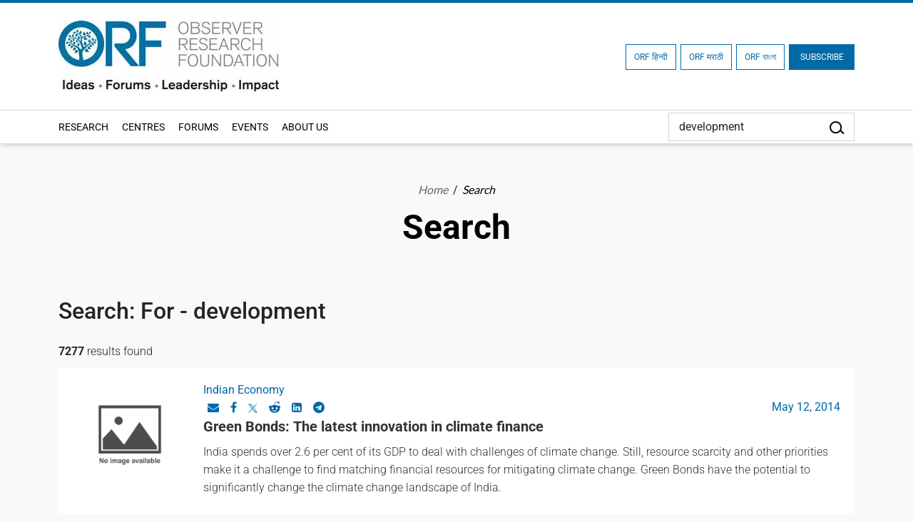

--- FILE ---
content_type: text/html; charset=UTF-8
request_url: https://www.orfonline.org/search?q=development&page=66
body_size: 34778
content:
<!-- wrapper -->
<!-- footer -->

<!DOCTYPE html>
<html lang="en">

<head>
    <meta charset="utf-8" />

    <meta http-equiv="pragma" content="no-cache" />
    <meta content="text/html; charset=UTF-8" name="Content-Type" />
    <link rel="preconnect" href="https://www.orfonline.org">
    
    <link rel="preconnect" href="https://cdnjs.cloudflare.com">
    <script async src="https://ajax.googleapis.com/ajax/libs/webfont/1.5.18/webfont.js"></script>
 
    <meta name="google-site-verification" content="aQNm1ggrMvtu0OtDEzzr4rotMNRBDHXg6UuvW5xJYww" />
    <meta name="google-site-verification" content="xPTySZ8PxQwWfOCOtoEH16L-jqr44c63gWQJwThF9a0" />
    <meta name="csrf-token" content="v376i46y6HZZN1mzKcqWm1TBvnwngAfa5N1LBdbF">
    <meta name="google" content="notranslate">
    <meta name="Publisher" content="OBSERVER RESEARCH FOUNDATION" />
    <meta name="page-topic" content="Search | ORF | OBSERVER RESEARCH FOUNDATION">
    <link rel="apple-touch-icon" sizes="76x76" href="https://www.orfonline.org/public/img/favicon.png">
    <link rel="icon" type="image/png" href="https://www.orfonline.org/public/img/favicon.png">
    <meta http-equiv="X-UA-Compatible" content="IE=edge,chrome=1" />
    <title>Search | ORF</title>
    <meta name="viewport" content="width=device-width, initial-scale=1, shrink-to-fit=no">
    <meta name="description" content="ORF Search, India’s leading think tank offering expert analysis on politics, economy, technology, security, and world affairs">
    <meta name="keyword" content="OBSERVER RESEARCH FOUNDATION">
        <meta name="msnbot" content="index,follow">
    <meta name="googlebot" content="index,follow" />
    <meta name="Twitterbot" content="index,follow" />
    <meta name="robots" content="index,follow">
    


    <meta name="Rating" content="General" />
    <meta name="allow-search" content="yes">
    <meta property="og:site_name" content="orfonline.org" />
    <meta property="og:type" content="article" />   
    <meta name="author" content="OBSERVER RESEARCH FOUNDATION" />
    <meta name="twitter:card" content="summary_large_image" />
    <meta name="twitter:site" content="@orfonline" />
    <meta name="twitter:creator" content="@orfonline">
   
    <meta name="twitter:title" content="Search | ORF" />
    <meta name="twitter:description" content="ORF Search, India’s leading think tank offering expert analysis on politics, economy, technology, security, and world affairs" />
    <meta name="twitter:image" content="https://www.orfonline.org/public/uploads/setting/20220902085855.webp" />
   
    <meta property="twitter:image:width" content="1200" />
    <meta property="twitter:image:height" content="630" />    
    <meta property="og:title" content="Search | ORF" />
    <meta property="og:description" content="ORF Search, India’s leading think tank offering expert analysis on politics, economy, technology, security, and world affairs" />
    <meta property="og:image" content="https://www.orfonline.org/public/uploads/setting/20220902085855.webp">
    
    <script src="https://www.orfonline.org/public/js/jquery.min.js"></script>
        <link rel="canonical" href="https://www.orfonline.org/search?page=66&amp;q=development">
          
    <link href="https://www.orfonline.org/public/css/bootstrap.min.css" rel="preconnect stylesheet" media="all">
    <link href="https://www.orfonline.org/public/css/header.css" rel="preconnect stylesheet" media="all">    
    <link href="https://www.orfonline.org/public/css/style.css" rel="preconnect stylesheet" media="all">
    <link href="https://www.orfonline.org/public/css/responsive.css" rel="stylesheet" media="all">
    <link href="https://www.orfonline.org/public/css/expert.css" rel="stylesheet" media="all">
    <link href="https://www.orfonline.org/public/css/footer.css" rel="stylesheet" media="all">
    <link href="https://www.orfonline.org/public/css/owl.carousel.min.css" rel="preconnect stylesheet" media="all">
    <style type="text/css">@font-face {font-family:Fira Sans Condensed;font-style:normal;font-weight:300;src:url(/cf-fonts/s/fira-sans-condensed/5.0.11/cyrillic/300/normal.woff2);unicode-range:U+0301,U+0400-045F,U+0490-0491,U+04B0-04B1,U+2116;font-display:swap;}@font-face {font-family:Fira Sans Condensed;font-style:normal;font-weight:300;src:url(/cf-fonts/s/fira-sans-condensed/5.0.11/greek-ext/300/normal.woff2);unicode-range:U+1F00-1FFF;font-display:swap;}@font-face {font-family:Fira Sans Condensed;font-style:normal;font-weight:300;src:url(/cf-fonts/s/fira-sans-condensed/5.0.11/vietnamese/300/normal.woff2);unicode-range:U+0102-0103,U+0110-0111,U+0128-0129,U+0168-0169,U+01A0-01A1,U+01AF-01B0,U+0300-0301,U+0303-0304,U+0308-0309,U+0323,U+0329,U+1EA0-1EF9,U+20AB;font-display:swap;}@font-face {font-family:Fira Sans Condensed;font-style:normal;font-weight:300;src:url(/cf-fonts/s/fira-sans-condensed/5.0.11/greek/300/normal.woff2);unicode-range:U+0370-03FF;font-display:swap;}@font-face {font-family:Fira Sans Condensed;font-style:normal;font-weight:300;src:url(/cf-fonts/s/fira-sans-condensed/5.0.11/latin-ext/300/normal.woff2);unicode-range:U+0100-02AF,U+0304,U+0308,U+0329,U+1E00-1E9F,U+1EF2-1EFF,U+2020,U+20A0-20AB,U+20AD-20CF,U+2113,U+2C60-2C7F,U+A720-A7FF;font-display:swap;}@font-face {font-family:Fira Sans Condensed;font-style:normal;font-weight:300;src:url(/cf-fonts/s/fira-sans-condensed/5.0.11/latin/300/normal.woff2);unicode-range:U+0000-00FF,U+0131,U+0152-0153,U+02BB-02BC,U+02C6,U+02DA,U+02DC,U+0304,U+0308,U+0329,U+2000-206F,U+2074,U+20AC,U+2122,U+2191,U+2193,U+2212,U+2215,U+FEFF,U+FFFD;font-display:swap;}@font-face {font-family:Fira Sans Condensed;font-style:normal;font-weight:300;src:url(/cf-fonts/s/fira-sans-condensed/5.0.11/cyrillic-ext/300/normal.woff2);unicode-range:U+0460-052F,U+1C80-1C88,U+20B4,U+2DE0-2DFF,U+A640-A69F,U+FE2E-FE2F;font-display:swap;}@font-face {font-family:Fira Sans Condensed;font-style:normal;font-weight:400;src:url(/cf-fonts/s/fira-sans-condensed/5.0.11/cyrillic-ext/400/normal.woff2);unicode-range:U+0460-052F,U+1C80-1C88,U+20B4,U+2DE0-2DFF,U+A640-A69F,U+FE2E-FE2F;font-display:swap;}@font-face {font-family:Fira Sans Condensed;font-style:normal;font-weight:400;src:url(/cf-fonts/s/fira-sans-condensed/5.0.11/greek/400/normal.woff2);unicode-range:U+0370-03FF;font-display:swap;}@font-face {font-family:Fira Sans Condensed;font-style:normal;font-weight:400;src:url(/cf-fonts/s/fira-sans-condensed/5.0.11/latin/400/normal.woff2);unicode-range:U+0000-00FF,U+0131,U+0152-0153,U+02BB-02BC,U+02C6,U+02DA,U+02DC,U+0304,U+0308,U+0329,U+2000-206F,U+2074,U+20AC,U+2122,U+2191,U+2193,U+2212,U+2215,U+FEFF,U+FFFD;font-display:swap;}@font-face {font-family:Fira Sans Condensed;font-style:normal;font-weight:400;src:url(/cf-fonts/s/fira-sans-condensed/5.0.11/greek-ext/400/normal.woff2);unicode-range:U+1F00-1FFF;font-display:swap;}@font-face {font-family:Fira Sans Condensed;font-style:normal;font-weight:400;src:url(/cf-fonts/s/fira-sans-condensed/5.0.11/latin-ext/400/normal.woff2);unicode-range:U+0100-02AF,U+0304,U+0308,U+0329,U+1E00-1E9F,U+1EF2-1EFF,U+2020,U+20A0-20AB,U+20AD-20CF,U+2113,U+2C60-2C7F,U+A720-A7FF;font-display:swap;}@font-face {font-family:Fira Sans Condensed;font-style:normal;font-weight:400;src:url(/cf-fonts/s/fira-sans-condensed/5.0.11/vietnamese/400/normal.woff2);unicode-range:U+0102-0103,U+0110-0111,U+0128-0129,U+0168-0169,U+01A0-01A1,U+01AF-01B0,U+0300-0301,U+0303-0304,U+0308-0309,U+0323,U+0329,U+1EA0-1EF9,U+20AB;font-display:swap;}@font-face {font-family:Fira Sans Condensed;font-style:normal;font-weight:400;src:url(/cf-fonts/s/fira-sans-condensed/5.0.11/cyrillic/400/normal.woff2);unicode-range:U+0301,U+0400-045F,U+0490-0491,U+04B0-04B1,U+2116;font-display:swap;}@font-face {font-family:Fira Sans Condensed;font-style:normal;font-weight:500;src:url(/cf-fonts/s/fira-sans-condensed/5.0.11/cyrillic/500/normal.woff2);unicode-range:U+0301,U+0400-045F,U+0490-0491,U+04B0-04B1,U+2116;font-display:swap;}@font-face {font-family:Fira Sans Condensed;font-style:normal;font-weight:500;src:url(/cf-fonts/s/fira-sans-condensed/5.0.11/greek/500/normal.woff2);unicode-range:U+0370-03FF;font-display:swap;}@font-face {font-family:Fira Sans Condensed;font-style:normal;font-weight:500;src:url(/cf-fonts/s/fira-sans-condensed/5.0.11/latin-ext/500/normal.woff2);unicode-range:U+0100-02AF,U+0304,U+0308,U+0329,U+1E00-1E9F,U+1EF2-1EFF,U+2020,U+20A0-20AB,U+20AD-20CF,U+2113,U+2C60-2C7F,U+A720-A7FF;font-display:swap;}@font-face {font-family:Fira Sans Condensed;font-style:normal;font-weight:500;src:url(/cf-fonts/s/fira-sans-condensed/5.0.11/vietnamese/500/normal.woff2);unicode-range:U+0102-0103,U+0110-0111,U+0128-0129,U+0168-0169,U+01A0-01A1,U+01AF-01B0,U+0300-0301,U+0303-0304,U+0308-0309,U+0323,U+0329,U+1EA0-1EF9,U+20AB;font-display:swap;}@font-face {font-family:Fira Sans Condensed;font-style:normal;font-weight:500;src:url(/cf-fonts/s/fira-sans-condensed/5.0.11/greek-ext/500/normal.woff2);unicode-range:U+1F00-1FFF;font-display:swap;}@font-face {font-family:Fira Sans Condensed;font-style:normal;font-weight:500;src:url(/cf-fonts/s/fira-sans-condensed/5.0.11/cyrillic-ext/500/normal.woff2);unicode-range:U+0460-052F,U+1C80-1C88,U+20B4,U+2DE0-2DFF,U+A640-A69F,U+FE2E-FE2F;font-display:swap;}@font-face {font-family:Fira Sans Condensed;font-style:normal;font-weight:500;src:url(/cf-fonts/s/fira-sans-condensed/5.0.11/latin/500/normal.woff2);unicode-range:U+0000-00FF,U+0131,U+0152-0153,U+02BB-02BC,U+02C6,U+02DA,U+02DC,U+0304,U+0308,U+0329,U+2000-206F,U+2074,U+20AC,U+2122,U+2191,U+2193,U+2212,U+2215,U+FEFF,U+FFFD;font-display:swap;}@font-face {font-family:Fira Sans Condensed;font-style:normal;font-weight:600;src:url(/cf-fonts/s/fira-sans-condensed/5.0.11/greek-ext/600/normal.woff2);unicode-range:U+1F00-1FFF;font-display:swap;}@font-face {font-family:Fira Sans Condensed;font-style:normal;font-weight:600;src:url(/cf-fonts/s/fira-sans-condensed/5.0.11/greek/600/normal.woff2);unicode-range:U+0370-03FF;font-display:swap;}@font-face {font-family:Fira Sans Condensed;font-style:normal;font-weight:600;src:url(/cf-fonts/s/fira-sans-condensed/5.0.11/latin-ext/600/normal.woff2);unicode-range:U+0100-02AF,U+0304,U+0308,U+0329,U+1E00-1E9F,U+1EF2-1EFF,U+2020,U+20A0-20AB,U+20AD-20CF,U+2113,U+2C60-2C7F,U+A720-A7FF;font-display:swap;}@font-face {font-family:Fira Sans Condensed;font-style:normal;font-weight:600;src:url(/cf-fonts/s/fira-sans-condensed/5.0.11/vietnamese/600/normal.woff2);unicode-range:U+0102-0103,U+0110-0111,U+0128-0129,U+0168-0169,U+01A0-01A1,U+01AF-01B0,U+0300-0301,U+0303-0304,U+0308-0309,U+0323,U+0329,U+1EA0-1EF9,U+20AB;font-display:swap;}@font-face {font-family:Fira Sans Condensed;font-style:normal;font-weight:600;src:url(/cf-fonts/s/fira-sans-condensed/5.0.11/latin/600/normal.woff2);unicode-range:U+0000-00FF,U+0131,U+0152-0153,U+02BB-02BC,U+02C6,U+02DA,U+02DC,U+0304,U+0308,U+0329,U+2000-206F,U+2074,U+20AC,U+2122,U+2191,U+2193,U+2212,U+2215,U+FEFF,U+FFFD;font-display:swap;}@font-face {font-family:Fira Sans Condensed;font-style:normal;font-weight:600;src:url(/cf-fonts/s/fira-sans-condensed/5.0.11/cyrillic-ext/600/normal.woff2);unicode-range:U+0460-052F,U+1C80-1C88,U+20B4,U+2DE0-2DFF,U+A640-A69F,U+FE2E-FE2F;font-display:swap;}@font-face {font-family:Fira Sans Condensed;font-style:normal;font-weight:600;src:url(/cf-fonts/s/fira-sans-condensed/5.0.11/cyrillic/600/normal.woff2);unicode-range:U+0301,U+0400-045F,U+0490-0491,U+04B0-04B1,U+2116;font-display:swap;}@font-face {font-family:Fira Sans Condensed;font-style:normal;font-weight:800;src:url(/cf-fonts/s/fira-sans-condensed/5.0.11/latin-ext/800/normal.woff2);unicode-range:U+0100-02AF,U+0304,U+0308,U+0329,U+1E00-1E9F,U+1EF2-1EFF,U+2020,U+20A0-20AB,U+20AD-20CF,U+2113,U+2C60-2C7F,U+A720-A7FF;font-display:swap;}@font-face {font-family:Fira Sans Condensed;font-style:normal;font-weight:800;src:url(/cf-fonts/s/fira-sans-condensed/5.0.11/latin/800/normal.woff2);unicode-range:U+0000-00FF,U+0131,U+0152-0153,U+02BB-02BC,U+02C6,U+02DA,U+02DC,U+0304,U+0308,U+0329,U+2000-206F,U+2074,U+20AC,U+2122,U+2191,U+2193,U+2212,U+2215,U+FEFF,U+FFFD;font-display:swap;}@font-face {font-family:Fira Sans Condensed;font-style:normal;font-weight:800;src:url(/cf-fonts/s/fira-sans-condensed/5.0.11/greek-ext/800/normal.woff2);unicode-range:U+1F00-1FFF;font-display:swap;}@font-face {font-family:Fira Sans Condensed;font-style:normal;font-weight:800;src:url(/cf-fonts/s/fira-sans-condensed/5.0.11/greek/800/normal.woff2);unicode-range:U+0370-03FF;font-display:swap;}@font-face {font-family:Fira Sans Condensed;font-style:normal;font-weight:800;src:url(/cf-fonts/s/fira-sans-condensed/5.0.11/cyrillic/800/normal.woff2);unicode-range:U+0301,U+0400-045F,U+0490-0491,U+04B0-04B1,U+2116;font-display:swap;}@font-face {font-family:Fira Sans Condensed;font-style:normal;font-weight:800;src:url(/cf-fonts/s/fira-sans-condensed/5.0.11/vietnamese/800/normal.woff2);unicode-range:U+0102-0103,U+0110-0111,U+0128-0129,U+0168-0169,U+01A0-01A1,U+01AF-01B0,U+0300-0301,U+0303-0304,U+0308-0309,U+0323,U+0329,U+1EA0-1EF9,U+20AB;font-display:swap;}@font-face {font-family:Fira Sans Condensed;font-style:normal;font-weight:800;src:url(/cf-fonts/s/fira-sans-condensed/5.0.11/cyrillic-ext/800/normal.woff2);unicode-range:U+0460-052F,U+1C80-1C88,U+20B4,U+2DE0-2DFF,U+A640-A69F,U+FE2E-FE2F;font-display:swap;}@font-face {font-family:Fira Sans Condensed;font-style:normal;font-weight:900;src:url(/cf-fonts/s/fira-sans-condensed/5.0.11/greek/900/normal.woff2);unicode-range:U+0370-03FF;font-display:swap;}@font-face {font-family:Fira Sans Condensed;font-style:normal;font-weight:900;src:url(/cf-fonts/s/fira-sans-condensed/5.0.11/latin/900/normal.woff2);unicode-range:U+0000-00FF,U+0131,U+0152-0153,U+02BB-02BC,U+02C6,U+02DA,U+02DC,U+0304,U+0308,U+0329,U+2000-206F,U+2074,U+20AC,U+2122,U+2191,U+2193,U+2212,U+2215,U+FEFF,U+FFFD;font-display:swap;}@font-face {font-family:Fira Sans Condensed;font-style:normal;font-weight:900;src:url(/cf-fonts/s/fira-sans-condensed/5.0.11/latin-ext/900/normal.woff2);unicode-range:U+0100-02AF,U+0304,U+0308,U+0329,U+1E00-1E9F,U+1EF2-1EFF,U+2020,U+20A0-20AB,U+20AD-20CF,U+2113,U+2C60-2C7F,U+A720-A7FF;font-display:swap;}@font-face {font-family:Fira Sans Condensed;font-style:normal;font-weight:900;src:url(/cf-fonts/s/fira-sans-condensed/5.0.11/vietnamese/900/normal.woff2);unicode-range:U+0102-0103,U+0110-0111,U+0128-0129,U+0168-0169,U+01A0-01A1,U+01AF-01B0,U+0300-0301,U+0303-0304,U+0308-0309,U+0323,U+0329,U+1EA0-1EF9,U+20AB;font-display:swap;}@font-face {font-family:Fira Sans Condensed;font-style:normal;font-weight:900;src:url(/cf-fonts/s/fira-sans-condensed/5.0.11/greek-ext/900/normal.woff2);unicode-range:U+1F00-1FFF;font-display:swap;}@font-face {font-family:Fira Sans Condensed;font-style:normal;font-weight:900;src:url(/cf-fonts/s/fira-sans-condensed/5.0.11/cyrillic-ext/900/normal.woff2);unicode-range:U+0460-052F,U+1C80-1C88,U+20B4,U+2DE0-2DFF,U+A640-A69F,U+FE2E-FE2F;font-display:swap;}@font-face {font-family:Fira Sans Condensed;font-style:normal;font-weight:900;src:url(/cf-fonts/s/fira-sans-condensed/5.0.11/cyrillic/900/normal.woff2);unicode-range:U+0301,U+0400-045F,U+0490-0491,U+04B0-04B1,U+2116;font-display:swap;}@font-face {font-family:Fira Sans;font-style:normal;font-weight:300;src:url(/cf-fonts/s/fira-sans/5.0.18/cyrillic-ext/300/normal.woff2);unicode-range:U+0460-052F,U+1C80-1C88,U+20B4,U+2DE0-2DFF,U+A640-A69F,U+FE2E-FE2F;font-display:swap;}@font-face {font-family:Fira Sans;font-style:normal;font-weight:300;src:url(/cf-fonts/s/fira-sans/5.0.18/latin-ext/300/normal.woff2);unicode-range:U+0100-02AF,U+0304,U+0308,U+0329,U+1E00-1E9F,U+1EF2-1EFF,U+2020,U+20A0-20AB,U+20AD-20CF,U+2113,U+2C60-2C7F,U+A720-A7FF;font-display:swap;}@font-face {font-family:Fira Sans;font-style:normal;font-weight:300;src:url(/cf-fonts/s/fira-sans/5.0.18/greek/300/normal.woff2);unicode-range:U+0370-03FF;font-display:swap;}@font-face {font-family:Fira Sans;font-style:normal;font-weight:300;src:url(/cf-fonts/s/fira-sans/5.0.18/vietnamese/300/normal.woff2);unicode-range:U+0102-0103,U+0110-0111,U+0128-0129,U+0168-0169,U+01A0-01A1,U+01AF-01B0,U+0300-0301,U+0303-0304,U+0308-0309,U+0323,U+0329,U+1EA0-1EF9,U+20AB;font-display:swap;}@font-face {font-family:Fira Sans;font-style:normal;font-weight:300;src:url(/cf-fonts/s/fira-sans/5.0.18/greek-ext/300/normal.woff2);unicode-range:U+1F00-1FFF;font-display:swap;}@font-face {font-family:Fira Sans;font-style:normal;font-weight:300;src:url(/cf-fonts/s/fira-sans/5.0.18/cyrillic/300/normal.woff2);unicode-range:U+0301,U+0400-045F,U+0490-0491,U+04B0-04B1,U+2116;font-display:swap;}@font-face {font-family:Fira Sans;font-style:normal;font-weight:300;src:url(/cf-fonts/s/fira-sans/5.0.18/latin/300/normal.woff2);unicode-range:U+0000-00FF,U+0131,U+0152-0153,U+02BB-02BC,U+02C6,U+02DA,U+02DC,U+0304,U+0308,U+0329,U+2000-206F,U+2074,U+20AC,U+2122,U+2191,U+2193,U+2212,U+2215,U+FEFF,U+FFFD;font-display:swap;}@font-face {font-family:Fira Sans;font-style:normal;font-weight:400;src:url(/cf-fonts/s/fira-sans/5.0.18/greek/400/normal.woff2);unicode-range:U+0370-03FF;font-display:swap;}@font-face {font-family:Fira Sans;font-style:normal;font-weight:400;src:url(/cf-fonts/s/fira-sans/5.0.18/latin-ext/400/normal.woff2);unicode-range:U+0100-02AF,U+0304,U+0308,U+0329,U+1E00-1E9F,U+1EF2-1EFF,U+2020,U+20A0-20AB,U+20AD-20CF,U+2113,U+2C60-2C7F,U+A720-A7FF;font-display:swap;}@font-face {font-family:Fira Sans;font-style:normal;font-weight:400;src:url(/cf-fonts/s/fira-sans/5.0.18/vietnamese/400/normal.woff2);unicode-range:U+0102-0103,U+0110-0111,U+0128-0129,U+0168-0169,U+01A0-01A1,U+01AF-01B0,U+0300-0301,U+0303-0304,U+0308-0309,U+0323,U+0329,U+1EA0-1EF9,U+20AB;font-display:swap;}@font-face {font-family:Fira Sans;font-style:normal;font-weight:400;src:url(/cf-fonts/s/fira-sans/5.0.18/cyrillic-ext/400/normal.woff2);unicode-range:U+0460-052F,U+1C80-1C88,U+20B4,U+2DE0-2DFF,U+A640-A69F,U+FE2E-FE2F;font-display:swap;}@font-face {font-family:Fira Sans;font-style:normal;font-weight:400;src:url(/cf-fonts/s/fira-sans/5.0.18/greek-ext/400/normal.woff2);unicode-range:U+1F00-1FFF;font-display:swap;}@font-face {font-family:Fira Sans;font-style:normal;font-weight:400;src:url(/cf-fonts/s/fira-sans/5.0.18/cyrillic/400/normal.woff2);unicode-range:U+0301,U+0400-045F,U+0490-0491,U+04B0-04B1,U+2116;font-display:swap;}@font-face {font-family:Fira Sans;font-style:normal;font-weight:400;src:url(/cf-fonts/s/fira-sans/5.0.18/latin/400/normal.woff2);unicode-range:U+0000-00FF,U+0131,U+0152-0153,U+02BB-02BC,U+02C6,U+02DA,U+02DC,U+0304,U+0308,U+0329,U+2000-206F,U+2074,U+20AC,U+2122,U+2191,U+2193,U+2212,U+2215,U+FEFF,U+FFFD;font-display:swap;}@font-face {font-family:Fira Sans;font-style:normal;font-weight:500;src:url(/cf-fonts/s/fira-sans/5.0.18/greek/500/normal.woff2);unicode-range:U+0370-03FF;font-display:swap;}@font-face {font-family:Fira Sans;font-style:normal;font-weight:500;src:url(/cf-fonts/s/fira-sans/5.0.18/greek-ext/500/normal.woff2);unicode-range:U+1F00-1FFF;font-display:swap;}@font-face {font-family:Fira Sans;font-style:normal;font-weight:500;src:url(/cf-fonts/s/fira-sans/5.0.18/latin/500/normal.woff2);unicode-range:U+0000-00FF,U+0131,U+0152-0153,U+02BB-02BC,U+02C6,U+02DA,U+02DC,U+0304,U+0308,U+0329,U+2000-206F,U+2074,U+20AC,U+2122,U+2191,U+2193,U+2212,U+2215,U+FEFF,U+FFFD;font-display:swap;}@font-face {font-family:Fira Sans;font-style:normal;font-weight:500;src:url(/cf-fonts/s/fira-sans/5.0.18/cyrillic-ext/500/normal.woff2);unicode-range:U+0460-052F,U+1C80-1C88,U+20B4,U+2DE0-2DFF,U+A640-A69F,U+FE2E-FE2F;font-display:swap;}@font-face {font-family:Fira Sans;font-style:normal;font-weight:500;src:url(/cf-fonts/s/fira-sans/5.0.18/cyrillic/500/normal.woff2);unicode-range:U+0301,U+0400-045F,U+0490-0491,U+04B0-04B1,U+2116;font-display:swap;}@font-face {font-family:Fira Sans;font-style:normal;font-weight:500;src:url(/cf-fonts/s/fira-sans/5.0.18/latin-ext/500/normal.woff2);unicode-range:U+0100-02AF,U+0304,U+0308,U+0329,U+1E00-1E9F,U+1EF2-1EFF,U+2020,U+20A0-20AB,U+20AD-20CF,U+2113,U+2C60-2C7F,U+A720-A7FF;font-display:swap;}@font-face {font-family:Fira Sans;font-style:normal;font-weight:500;src:url(/cf-fonts/s/fira-sans/5.0.18/vietnamese/500/normal.woff2);unicode-range:U+0102-0103,U+0110-0111,U+0128-0129,U+0168-0169,U+01A0-01A1,U+01AF-01B0,U+0300-0301,U+0303-0304,U+0308-0309,U+0323,U+0329,U+1EA0-1EF9,U+20AB;font-display:swap;}@font-face {font-family:Fira Sans;font-style:normal;font-weight:600;src:url(/cf-fonts/s/fira-sans/5.0.18/latin/600/normal.woff2);unicode-range:U+0000-00FF,U+0131,U+0152-0153,U+02BB-02BC,U+02C6,U+02DA,U+02DC,U+0304,U+0308,U+0329,U+2000-206F,U+2074,U+20AC,U+2122,U+2191,U+2193,U+2212,U+2215,U+FEFF,U+FFFD;font-display:swap;}@font-face {font-family:Fira Sans;font-style:normal;font-weight:600;src:url(/cf-fonts/s/fira-sans/5.0.18/vietnamese/600/normal.woff2);unicode-range:U+0102-0103,U+0110-0111,U+0128-0129,U+0168-0169,U+01A0-01A1,U+01AF-01B0,U+0300-0301,U+0303-0304,U+0308-0309,U+0323,U+0329,U+1EA0-1EF9,U+20AB;font-display:swap;}@font-face {font-family:Fira Sans;font-style:normal;font-weight:600;src:url(/cf-fonts/s/fira-sans/5.0.18/cyrillic/600/normal.woff2);unicode-range:U+0301,U+0400-045F,U+0490-0491,U+04B0-04B1,U+2116;font-display:swap;}@font-face {font-family:Fira Sans;font-style:normal;font-weight:600;src:url(/cf-fonts/s/fira-sans/5.0.18/cyrillic-ext/600/normal.woff2);unicode-range:U+0460-052F,U+1C80-1C88,U+20B4,U+2DE0-2DFF,U+A640-A69F,U+FE2E-FE2F;font-display:swap;}@font-face {font-family:Fira Sans;font-style:normal;font-weight:600;src:url(/cf-fonts/s/fira-sans/5.0.18/greek/600/normal.woff2);unicode-range:U+0370-03FF;font-display:swap;}@font-face {font-family:Fira Sans;font-style:normal;font-weight:600;src:url(/cf-fonts/s/fira-sans/5.0.18/latin-ext/600/normal.woff2);unicode-range:U+0100-02AF,U+0304,U+0308,U+0329,U+1E00-1E9F,U+1EF2-1EFF,U+2020,U+20A0-20AB,U+20AD-20CF,U+2113,U+2C60-2C7F,U+A720-A7FF;font-display:swap;}@font-face {font-family:Fira Sans;font-style:normal;font-weight:600;src:url(/cf-fonts/s/fira-sans/5.0.18/greek-ext/600/normal.woff2);unicode-range:U+1F00-1FFF;font-display:swap;}@font-face {font-family:Fira Sans;font-style:normal;font-weight:700;src:url(/cf-fonts/s/fira-sans/5.0.18/cyrillic/700/normal.woff2);unicode-range:U+0301,U+0400-045F,U+0490-0491,U+04B0-04B1,U+2116;font-display:swap;}@font-face {font-family:Fira Sans;font-style:normal;font-weight:700;src:url(/cf-fonts/s/fira-sans/5.0.18/greek-ext/700/normal.woff2);unicode-range:U+1F00-1FFF;font-display:swap;}@font-face {font-family:Fira Sans;font-style:normal;font-weight:700;src:url(/cf-fonts/s/fira-sans/5.0.18/latin/700/normal.woff2);unicode-range:U+0000-00FF,U+0131,U+0152-0153,U+02BB-02BC,U+02C6,U+02DA,U+02DC,U+0304,U+0308,U+0329,U+2000-206F,U+2074,U+20AC,U+2122,U+2191,U+2193,U+2212,U+2215,U+FEFF,U+FFFD;font-display:swap;}@font-face {font-family:Fira Sans;font-style:normal;font-weight:700;src:url(/cf-fonts/s/fira-sans/5.0.18/latin-ext/700/normal.woff2);unicode-range:U+0100-02AF,U+0304,U+0308,U+0329,U+1E00-1E9F,U+1EF2-1EFF,U+2020,U+20A0-20AB,U+20AD-20CF,U+2113,U+2C60-2C7F,U+A720-A7FF;font-display:swap;}@font-face {font-family:Fira Sans;font-style:normal;font-weight:700;src:url(/cf-fonts/s/fira-sans/5.0.18/cyrillic-ext/700/normal.woff2);unicode-range:U+0460-052F,U+1C80-1C88,U+20B4,U+2DE0-2DFF,U+A640-A69F,U+FE2E-FE2F;font-display:swap;}@font-face {font-family:Fira Sans;font-style:normal;font-weight:700;src:url(/cf-fonts/s/fira-sans/5.0.18/greek/700/normal.woff2);unicode-range:U+0370-03FF;font-display:swap;}@font-face {font-family:Fira Sans;font-style:normal;font-weight:700;src:url(/cf-fonts/s/fira-sans/5.0.18/vietnamese/700/normal.woff2);unicode-range:U+0102-0103,U+0110-0111,U+0128-0129,U+0168-0169,U+01A0-01A1,U+01AF-01B0,U+0300-0301,U+0303-0304,U+0308-0309,U+0323,U+0329,U+1EA0-1EF9,U+20AB;font-display:swap;}@font-face {font-family:Fira Sans;font-style:normal;font-weight:800;src:url(/cf-fonts/s/fira-sans/5.0.18/cyrillic-ext/800/normal.woff2);unicode-range:U+0460-052F,U+1C80-1C88,U+20B4,U+2DE0-2DFF,U+A640-A69F,U+FE2E-FE2F;font-display:swap;}@font-face {font-family:Fira Sans;font-style:normal;font-weight:800;src:url(/cf-fonts/s/fira-sans/5.0.18/cyrillic/800/normal.woff2);unicode-range:U+0301,U+0400-045F,U+0490-0491,U+04B0-04B1,U+2116;font-display:swap;}@font-face {font-family:Fira Sans;font-style:normal;font-weight:800;src:url(/cf-fonts/s/fira-sans/5.0.18/greek/800/normal.woff2);unicode-range:U+0370-03FF;font-display:swap;}@font-face {font-family:Fira Sans;font-style:normal;font-weight:800;src:url(/cf-fonts/s/fira-sans/5.0.18/latin-ext/800/normal.woff2);unicode-range:U+0100-02AF,U+0304,U+0308,U+0329,U+1E00-1E9F,U+1EF2-1EFF,U+2020,U+20A0-20AB,U+20AD-20CF,U+2113,U+2C60-2C7F,U+A720-A7FF;font-display:swap;}@font-face {font-family:Fira Sans;font-style:normal;font-weight:800;src:url(/cf-fonts/s/fira-sans/5.0.18/vietnamese/800/normal.woff2);unicode-range:U+0102-0103,U+0110-0111,U+0128-0129,U+0168-0169,U+01A0-01A1,U+01AF-01B0,U+0300-0301,U+0303-0304,U+0308-0309,U+0323,U+0329,U+1EA0-1EF9,U+20AB;font-display:swap;}@font-face {font-family:Fira Sans;font-style:normal;font-weight:800;src:url(/cf-fonts/s/fira-sans/5.0.18/latin/800/normal.woff2);unicode-range:U+0000-00FF,U+0131,U+0152-0153,U+02BB-02BC,U+02C6,U+02DA,U+02DC,U+0304,U+0308,U+0329,U+2000-206F,U+2074,U+20AC,U+2122,U+2191,U+2193,U+2212,U+2215,U+FEFF,U+FFFD;font-display:swap;}@font-face {font-family:Fira Sans;font-style:normal;font-weight:800;src:url(/cf-fonts/s/fira-sans/5.0.18/greek-ext/800/normal.woff2);unicode-range:U+1F00-1FFF;font-display:swap;}@font-face {font-family:Fira Sans;font-style:normal;font-weight:900;src:url(/cf-fonts/s/fira-sans/5.0.18/latin-ext/900/normal.woff2);unicode-range:U+0100-02AF,U+0304,U+0308,U+0329,U+1E00-1E9F,U+1EF2-1EFF,U+2020,U+20A0-20AB,U+20AD-20CF,U+2113,U+2C60-2C7F,U+A720-A7FF;font-display:swap;}@font-face {font-family:Fira Sans;font-style:normal;font-weight:900;src:url(/cf-fonts/s/fira-sans/5.0.18/cyrillic/900/normal.woff2);unicode-range:U+0301,U+0400-045F,U+0490-0491,U+04B0-04B1,U+2116;font-display:swap;}@font-face {font-family:Fira Sans;font-style:normal;font-weight:900;src:url(/cf-fonts/s/fira-sans/5.0.18/latin/900/normal.woff2);unicode-range:U+0000-00FF,U+0131,U+0152-0153,U+02BB-02BC,U+02C6,U+02DA,U+02DC,U+0304,U+0308,U+0329,U+2000-206F,U+2074,U+20AC,U+2122,U+2191,U+2193,U+2212,U+2215,U+FEFF,U+FFFD;font-display:swap;}@font-face {font-family:Fira Sans;font-style:normal;font-weight:900;src:url(/cf-fonts/s/fira-sans/5.0.18/cyrillic-ext/900/normal.woff2);unicode-range:U+0460-052F,U+1C80-1C88,U+20B4,U+2DE0-2DFF,U+A640-A69F,U+FE2E-FE2F;font-display:swap;}@font-face {font-family:Fira Sans;font-style:normal;font-weight:900;src:url(/cf-fonts/s/fira-sans/5.0.18/greek/900/normal.woff2);unicode-range:U+0370-03FF;font-display:swap;}@font-face {font-family:Fira Sans;font-style:normal;font-weight:900;src:url(/cf-fonts/s/fira-sans/5.0.18/greek-ext/900/normal.woff2);unicode-range:U+1F00-1FFF;font-display:swap;}@font-face {font-family:Fira Sans;font-style:normal;font-weight:900;src:url(/cf-fonts/s/fira-sans/5.0.18/vietnamese/900/normal.woff2);unicode-range:U+0102-0103,U+0110-0111,U+0128-0129,U+0168-0169,U+01A0-01A1,U+01AF-01B0,U+0300-0301,U+0303-0304,U+0308-0309,U+0323,U+0329,U+1EA0-1EF9,U+20AB;font-display:swap;}@font-face {font-family:Lato;font-style:normal;font-weight:300;src:url(/cf-fonts/s/lato/5.0.18/latin-ext/300/normal.woff2);unicode-range:U+0100-02AF,U+0304,U+0308,U+0329,U+1E00-1E9F,U+1EF2-1EFF,U+2020,U+20A0-20AB,U+20AD-20CF,U+2113,U+2C60-2C7F,U+A720-A7FF;font-display:swap;}@font-face {font-family:Lato;font-style:normal;font-weight:300;src:url(/cf-fonts/s/lato/5.0.18/latin/300/normal.woff2);unicode-range:U+0000-00FF,U+0131,U+0152-0153,U+02BB-02BC,U+02C6,U+02DA,U+02DC,U+0304,U+0308,U+0329,U+2000-206F,U+2074,U+20AC,U+2122,U+2191,U+2193,U+2212,U+2215,U+FEFF,U+FFFD;font-display:swap;}@font-face {font-family:Lato;font-style:normal;font-weight:400;src:url(/cf-fonts/s/lato/5.0.18/latin-ext/400/normal.woff2);unicode-range:U+0100-02AF,U+0304,U+0308,U+0329,U+1E00-1E9F,U+1EF2-1EFF,U+2020,U+20A0-20AB,U+20AD-20CF,U+2113,U+2C60-2C7F,U+A720-A7FF;font-display:swap;}@font-face {font-family:Lato;font-style:normal;font-weight:400;src:url(/cf-fonts/s/lato/5.0.18/latin/400/normal.woff2);unicode-range:U+0000-00FF,U+0131,U+0152-0153,U+02BB-02BC,U+02C6,U+02DA,U+02DC,U+0304,U+0308,U+0329,U+2000-206F,U+2074,U+20AC,U+2122,U+2191,U+2193,U+2212,U+2215,U+FEFF,U+FFFD;font-display:swap;}@font-face {font-family:Lato;font-style:normal;font-weight:700;src:url(/cf-fonts/s/lato/5.0.18/latin-ext/700/normal.woff2);unicode-range:U+0100-02AF,U+0304,U+0308,U+0329,U+1E00-1E9F,U+1EF2-1EFF,U+2020,U+20A0-20AB,U+20AD-20CF,U+2113,U+2C60-2C7F,U+A720-A7FF;font-display:swap;}@font-face {font-family:Lato;font-style:normal;font-weight:700;src:url(/cf-fonts/s/lato/5.0.18/latin/700/normal.woff2);unicode-range:U+0000-00FF,U+0131,U+0152-0153,U+02BB-02BC,U+02C6,U+02DA,U+02DC,U+0304,U+0308,U+0329,U+2000-206F,U+2074,U+20AC,U+2122,U+2191,U+2193,U+2212,U+2215,U+FEFF,U+FFFD;font-display:swap;}@font-face {font-family:Lato;font-style:normal;font-weight:900;src:url(/cf-fonts/s/lato/5.0.18/latin/900/normal.woff2);unicode-range:U+0000-00FF,U+0131,U+0152-0153,U+02BB-02BC,U+02C6,U+02DA,U+02DC,U+0304,U+0308,U+0329,U+2000-206F,U+2074,U+20AC,U+2122,U+2191,U+2193,U+2212,U+2215,U+FEFF,U+FFFD;font-display:swap;}@font-face {font-family:Lato;font-style:normal;font-weight:900;src:url(/cf-fonts/s/lato/5.0.18/latin-ext/900/normal.woff2);unicode-range:U+0100-02AF,U+0304,U+0308,U+0329,U+1E00-1E9F,U+1EF2-1EFF,U+2020,U+20A0-20AB,U+20AD-20CF,U+2113,U+2C60-2C7F,U+A720-A7FF;font-display:swap;}@font-face {font-family:Roboto;font-style:normal;font-weight:300;src:url(/cf-fonts/s/roboto/5.0.11/cyrillic-ext/300/normal.woff2);unicode-range:U+0460-052F,U+1C80-1C88,U+20B4,U+2DE0-2DFF,U+A640-A69F,U+FE2E-FE2F;font-display:swap;}@font-face {font-family:Roboto;font-style:normal;font-weight:300;src:url(/cf-fonts/s/roboto/5.0.11/latin-ext/300/normal.woff2);unicode-range:U+0100-02AF,U+0304,U+0308,U+0329,U+1E00-1E9F,U+1EF2-1EFF,U+2020,U+20A0-20AB,U+20AD-20CF,U+2113,U+2C60-2C7F,U+A720-A7FF;font-display:swap;}@font-face {font-family:Roboto;font-style:normal;font-weight:300;src:url(/cf-fonts/s/roboto/5.0.11/latin/300/normal.woff2);unicode-range:U+0000-00FF,U+0131,U+0152-0153,U+02BB-02BC,U+02C6,U+02DA,U+02DC,U+0304,U+0308,U+0329,U+2000-206F,U+2074,U+20AC,U+2122,U+2191,U+2193,U+2212,U+2215,U+FEFF,U+FFFD;font-display:swap;}@font-face {font-family:Roboto;font-style:normal;font-weight:300;src:url(/cf-fonts/s/roboto/5.0.11/vietnamese/300/normal.woff2);unicode-range:U+0102-0103,U+0110-0111,U+0128-0129,U+0168-0169,U+01A0-01A1,U+01AF-01B0,U+0300-0301,U+0303-0304,U+0308-0309,U+0323,U+0329,U+1EA0-1EF9,U+20AB;font-display:swap;}@font-face {font-family:Roboto;font-style:normal;font-weight:300;src:url(/cf-fonts/s/roboto/5.0.11/cyrillic/300/normal.woff2);unicode-range:U+0301,U+0400-045F,U+0490-0491,U+04B0-04B1,U+2116;font-display:swap;}@font-face {font-family:Roboto;font-style:normal;font-weight:300;src:url(/cf-fonts/s/roboto/5.0.11/greek/300/normal.woff2);unicode-range:U+0370-03FF;font-display:swap;}@font-face {font-family:Roboto;font-style:normal;font-weight:300;src:url(/cf-fonts/s/roboto/5.0.11/greek-ext/300/normal.woff2);unicode-range:U+1F00-1FFF;font-display:swap;}@font-face {font-family:Roboto;font-style:normal;font-weight:400;src:url(/cf-fonts/s/roboto/5.0.11/latin-ext/400/normal.woff2);unicode-range:U+0100-02AF,U+0304,U+0308,U+0329,U+1E00-1E9F,U+1EF2-1EFF,U+2020,U+20A0-20AB,U+20AD-20CF,U+2113,U+2C60-2C7F,U+A720-A7FF;font-display:swap;}@font-face {font-family:Roboto;font-style:normal;font-weight:400;src:url(/cf-fonts/s/roboto/5.0.11/latin/400/normal.woff2);unicode-range:U+0000-00FF,U+0131,U+0152-0153,U+02BB-02BC,U+02C6,U+02DA,U+02DC,U+0304,U+0308,U+0329,U+2000-206F,U+2074,U+20AC,U+2122,U+2191,U+2193,U+2212,U+2215,U+FEFF,U+FFFD;font-display:swap;}@font-face {font-family:Roboto;font-style:normal;font-weight:400;src:url(/cf-fonts/s/roboto/5.0.11/greek/400/normal.woff2);unicode-range:U+0370-03FF;font-display:swap;}@font-face {font-family:Roboto;font-style:normal;font-weight:400;src:url(/cf-fonts/s/roboto/5.0.11/cyrillic-ext/400/normal.woff2);unicode-range:U+0460-052F,U+1C80-1C88,U+20B4,U+2DE0-2DFF,U+A640-A69F,U+FE2E-FE2F;font-display:swap;}@font-face {font-family:Roboto;font-style:normal;font-weight:400;src:url(/cf-fonts/s/roboto/5.0.11/vietnamese/400/normal.woff2);unicode-range:U+0102-0103,U+0110-0111,U+0128-0129,U+0168-0169,U+01A0-01A1,U+01AF-01B0,U+0300-0301,U+0303-0304,U+0308-0309,U+0323,U+0329,U+1EA0-1EF9,U+20AB;font-display:swap;}@font-face {font-family:Roboto;font-style:normal;font-weight:400;src:url(/cf-fonts/s/roboto/5.0.11/greek-ext/400/normal.woff2);unicode-range:U+1F00-1FFF;font-display:swap;}@font-face {font-family:Roboto;font-style:normal;font-weight:400;src:url(/cf-fonts/s/roboto/5.0.11/cyrillic/400/normal.woff2);unicode-range:U+0301,U+0400-045F,U+0490-0491,U+04B0-04B1,U+2116;font-display:swap;}@font-face {font-family:Roboto;font-style:normal;font-weight:500;src:url(/cf-fonts/s/roboto/5.0.11/cyrillic/500/normal.woff2);unicode-range:U+0301,U+0400-045F,U+0490-0491,U+04B0-04B1,U+2116;font-display:swap;}@font-face {font-family:Roboto;font-style:normal;font-weight:500;src:url(/cf-fonts/s/roboto/5.0.11/greek-ext/500/normal.woff2);unicode-range:U+1F00-1FFF;font-display:swap;}@font-face {font-family:Roboto;font-style:normal;font-weight:500;src:url(/cf-fonts/s/roboto/5.0.11/latin-ext/500/normal.woff2);unicode-range:U+0100-02AF,U+0304,U+0308,U+0329,U+1E00-1E9F,U+1EF2-1EFF,U+2020,U+20A0-20AB,U+20AD-20CF,U+2113,U+2C60-2C7F,U+A720-A7FF;font-display:swap;}@font-face {font-family:Roboto;font-style:normal;font-weight:500;src:url(/cf-fonts/s/roboto/5.0.11/latin/500/normal.woff2);unicode-range:U+0000-00FF,U+0131,U+0152-0153,U+02BB-02BC,U+02C6,U+02DA,U+02DC,U+0304,U+0308,U+0329,U+2000-206F,U+2074,U+20AC,U+2122,U+2191,U+2193,U+2212,U+2215,U+FEFF,U+FFFD;font-display:swap;}@font-face {font-family:Roboto;font-style:normal;font-weight:500;src:url(/cf-fonts/s/roboto/5.0.11/vietnamese/500/normal.woff2);unicode-range:U+0102-0103,U+0110-0111,U+0128-0129,U+0168-0169,U+01A0-01A1,U+01AF-01B0,U+0300-0301,U+0303-0304,U+0308-0309,U+0323,U+0329,U+1EA0-1EF9,U+20AB;font-display:swap;}@font-face {font-family:Roboto;font-style:normal;font-weight:500;src:url(/cf-fonts/s/roboto/5.0.11/greek/500/normal.woff2);unicode-range:U+0370-03FF;font-display:swap;}@font-face {font-family:Roboto;font-style:normal;font-weight:500;src:url(/cf-fonts/s/roboto/5.0.11/cyrillic-ext/500/normal.woff2);unicode-range:U+0460-052F,U+1C80-1C88,U+20B4,U+2DE0-2DFF,U+A640-A69F,U+FE2E-FE2F;font-display:swap;}@font-face {font-family:Roboto;font-style:normal;font-weight:700;src:url(/cf-fonts/s/roboto/5.0.11/greek/700/normal.woff2);unicode-range:U+0370-03FF;font-display:swap;}@font-face {font-family:Roboto;font-style:normal;font-weight:700;src:url(/cf-fonts/s/roboto/5.0.11/cyrillic/700/normal.woff2);unicode-range:U+0301,U+0400-045F,U+0490-0491,U+04B0-04B1,U+2116;font-display:swap;}@font-face {font-family:Roboto;font-style:normal;font-weight:700;src:url(/cf-fonts/s/roboto/5.0.11/greek-ext/700/normal.woff2);unicode-range:U+1F00-1FFF;font-display:swap;}@font-face {font-family:Roboto;font-style:normal;font-weight:700;src:url(/cf-fonts/s/roboto/5.0.11/latin/700/normal.woff2);unicode-range:U+0000-00FF,U+0131,U+0152-0153,U+02BB-02BC,U+02C6,U+02DA,U+02DC,U+0304,U+0308,U+0329,U+2000-206F,U+2074,U+20AC,U+2122,U+2191,U+2193,U+2212,U+2215,U+FEFF,U+FFFD;font-display:swap;}@font-face {font-family:Roboto;font-style:normal;font-weight:700;src:url(/cf-fonts/s/roboto/5.0.11/cyrillic-ext/700/normal.woff2);unicode-range:U+0460-052F,U+1C80-1C88,U+20B4,U+2DE0-2DFF,U+A640-A69F,U+FE2E-FE2F;font-display:swap;}@font-face {font-family:Roboto;font-style:normal;font-weight:700;src:url(/cf-fonts/s/roboto/5.0.11/latin-ext/700/normal.woff2);unicode-range:U+0100-02AF,U+0304,U+0308,U+0329,U+1E00-1E9F,U+1EF2-1EFF,U+2020,U+20A0-20AB,U+20AD-20CF,U+2113,U+2C60-2C7F,U+A720-A7FF;font-display:swap;}@font-face {font-family:Roboto;font-style:normal;font-weight:700;src:url(/cf-fonts/s/roboto/5.0.11/vietnamese/700/normal.woff2);unicode-range:U+0102-0103,U+0110-0111,U+0128-0129,U+0168-0169,U+01A0-01A1,U+01AF-01B0,U+0300-0301,U+0303-0304,U+0308-0309,U+0323,U+0329,U+1EA0-1EF9,U+20AB;font-display:swap;}@font-face {font-family:Roboto;font-style:normal;font-weight:900;src:url(/cf-fonts/s/roboto/5.0.11/latin-ext/900/normal.woff2);unicode-range:U+0100-02AF,U+0304,U+0308,U+0329,U+1E00-1E9F,U+1EF2-1EFF,U+2020,U+20A0-20AB,U+20AD-20CF,U+2113,U+2C60-2C7F,U+A720-A7FF;font-display:swap;}@font-face {font-family:Roboto;font-style:normal;font-weight:900;src:url(/cf-fonts/s/roboto/5.0.11/greek/900/normal.woff2);unicode-range:U+0370-03FF;font-display:swap;}@font-face {font-family:Roboto;font-style:normal;font-weight:900;src:url(/cf-fonts/s/roboto/5.0.11/cyrillic/900/normal.woff2);unicode-range:U+0301,U+0400-045F,U+0490-0491,U+04B0-04B1,U+2116;font-display:swap;}@font-face {font-family:Roboto;font-style:normal;font-weight:900;src:url(/cf-fonts/s/roboto/5.0.11/vietnamese/900/normal.woff2);unicode-range:U+0102-0103,U+0110-0111,U+0128-0129,U+0168-0169,U+01A0-01A1,U+01AF-01B0,U+0300-0301,U+0303-0304,U+0308-0309,U+0323,U+0329,U+1EA0-1EF9,U+20AB;font-display:swap;}@font-face {font-family:Roboto;font-style:normal;font-weight:900;src:url(/cf-fonts/s/roboto/5.0.11/latin/900/normal.woff2);unicode-range:U+0000-00FF,U+0131,U+0152-0153,U+02BB-02BC,U+02C6,U+02DA,U+02DC,U+0304,U+0308,U+0329,U+2000-206F,U+2074,U+20AC,U+2122,U+2191,U+2193,U+2212,U+2215,U+FEFF,U+FFFD;font-display:swap;}@font-face {font-family:Roboto;font-style:normal;font-weight:900;src:url(/cf-fonts/s/roboto/5.0.11/greek-ext/900/normal.woff2);unicode-range:U+1F00-1FFF;font-display:swap;}@font-face {font-family:Roboto;font-style:normal;font-weight:900;src:url(/cf-fonts/s/roboto/5.0.11/cyrillic-ext/900/normal.woff2);unicode-range:U+0460-052F,U+1C80-1C88,U+20B4,U+2DE0-2DFF,U+A640-A69F,U+FE2E-FE2F;font-display:swap;}@font-face {font-family:Yantramanav;font-style:normal;font-weight:300;src:url(/cf-fonts/s/yantramanav/5.0.18/latin-ext/300/normal.woff2);unicode-range:U+0100-02AF,U+0304,U+0308,U+0329,U+1E00-1E9F,U+1EF2-1EFF,U+2020,U+20A0-20AB,U+20AD-20CF,U+2113,U+2C60-2C7F,U+A720-A7FF;font-display:swap;}@font-face {font-family:Yantramanav;font-style:normal;font-weight:300;src:url(/cf-fonts/s/yantramanav/5.0.18/devanagari/300/normal.woff2);unicode-range:U+0900-097F,U+1CD0-1CF9,U+200C-200D,U+20A8,U+20B9,U+25CC,U+A830-A839,U+A8E0-A8FF;font-display:swap;}@font-face {font-family:Yantramanav;font-style:normal;font-weight:300;src:url(/cf-fonts/s/yantramanav/5.0.18/latin/300/normal.woff2);unicode-range:U+0000-00FF,U+0131,U+0152-0153,U+02BB-02BC,U+02C6,U+02DA,U+02DC,U+0304,U+0308,U+0329,U+2000-206F,U+2074,U+20AC,U+2122,U+2191,U+2193,U+2212,U+2215,U+FEFF,U+FFFD;font-display:swap;}@font-face {font-family:Yantramanav;font-style:normal;font-weight:400;src:url(/cf-fonts/s/yantramanav/5.0.18/latin-ext/400/normal.woff2);unicode-range:U+0100-02AF,U+0304,U+0308,U+0329,U+1E00-1E9F,U+1EF2-1EFF,U+2020,U+20A0-20AB,U+20AD-20CF,U+2113,U+2C60-2C7F,U+A720-A7FF;font-display:swap;}@font-face {font-family:Yantramanav;font-style:normal;font-weight:400;src:url(/cf-fonts/s/yantramanav/5.0.18/devanagari/400/normal.woff2);unicode-range:U+0900-097F,U+1CD0-1CF9,U+200C-200D,U+20A8,U+20B9,U+25CC,U+A830-A839,U+A8E0-A8FF;font-display:swap;}@font-face {font-family:Yantramanav;font-style:normal;font-weight:400;src:url(/cf-fonts/s/yantramanav/5.0.18/latin/400/normal.woff2);unicode-range:U+0000-00FF,U+0131,U+0152-0153,U+02BB-02BC,U+02C6,U+02DA,U+02DC,U+0304,U+0308,U+0329,U+2000-206F,U+2074,U+20AC,U+2122,U+2191,U+2193,U+2212,U+2215,U+FEFF,U+FFFD;font-display:swap;}@font-face {font-family:Yantramanav;font-style:normal;font-weight:500;src:url(/cf-fonts/s/yantramanav/5.0.18/latin/500/normal.woff2);unicode-range:U+0000-00FF,U+0131,U+0152-0153,U+02BB-02BC,U+02C6,U+02DA,U+02DC,U+0304,U+0308,U+0329,U+2000-206F,U+2074,U+20AC,U+2122,U+2191,U+2193,U+2212,U+2215,U+FEFF,U+FFFD;font-display:swap;}@font-face {font-family:Yantramanav;font-style:normal;font-weight:500;src:url(/cf-fonts/s/yantramanav/5.0.18/devanagari/500/normal.woff2);unicode-range:U+0900-097F,U+1CD0-1CF9,U+200C-200D,U+20A8,U+20B9,U+25CC,U+A830-A839,U+A8E0-A8FF;font-display:swap;}@font-face {font-family:Yantramanav;font-style:normal;font-weight:500;src:url(/cf-fonts/s/yantramanav/5.0.18/latin-ext/500/normal.woff2);unicode-range:U+0100-02AF,U+0304,U+0308,U+0329,U+1E00-1E9F,U+1EF2-1EFF,U+2020,U+20A0-20AB,U+20AD-20CF,U+2113,U+2C60-2C7F,U+A720-A7FF;font-display:swap;}@font-face {font-family:Yantramanav;font-style:normal;font-weight:700;src:url(/cf-fonts/s/yantramanav/5.0.18/latin-ext/700/normal.woff2);unicode-range:U+0100-02AF,U+0304,U+0308,U+0329,U+1E00-1E9F,U+1EF2-1EFF,U+2020,U+20A0-20AB,U+20AD-20CF,U+2113,U+2C60-2C7F,U+A720-A7FF;font-display:swap;}@font-face {font-family:Yantramanav;font-style:normal;font-weight:700;src:url(/cf-fonts/s/yantramanav/5.0.18/devanagari/700/normal.woff2);unicode-range:U+0900-097F,U+1CD0-1CF9,U+200C-200D,U+20A8,U+20B9,U+25CC,U+A830-A839,U+A8E0-A8FF;font-display:swap;}@font-face {font-family:Yantramanav;font-style:normal;font-weight:700;src:url(/cf-fonts/s/yantramanav/5.0.18/latin/700/normal.woff2);unicode-range:U+0000-00FF,U+0131,U+0152-0153,U+02BB-02BC,U+02C6,U+02DA,U+02DC,U+0304,U+0308,U+0329,U+2000-206F,U+2074,U+20AC,U+2122,U+2191,U+2193,U+2212,U+2215,U+FEFF,U+FFFD;font-display:swap;}@font-face {font-family:Yantramanav;font-style:normal;font-weight:900;src:url(/cf-fonts/s/yantramanav/5.0.18/devanagari/900/normal.woff2);unicode-range:U+0900-097F,U+1CD0-1CF9,U+200C-200D,U+20A8,U+20B9,U+25CC,U+A830-A839,U+A8E0-A8FF;font-display:swap;}@font-face {font-family:Yantramanav;font-style:normal;font-weight:900;src:url(/cf-fonts/s/yantramanav/5.0.18/latin/900/normal.woff2);unicode-range:U+0000-00FF,U+0131,U+0152-0153,U+02BB-02BC,U+02C6,U+02DA,U+02DC,U+0304,U+0308,U+0329,U+2000-206F,U+2074,U+20AC,U+2122,U+2191,U+2193,U+2212,U+2215,U+FEFF,U+FFFD;font-display:swap;}@font-face {font-family:Yantramanav;font-style:normal;font-weight:900;src:url(/cf-fonts/s/yantramanav/5.0.18/latin-ext/900/normal.woff2);unicode-range:U+0100-02AF,U+0304,U+0308,U+0329,U+1E00-1E9F,U+1EF2-1EFF,U+2020,U+20A0-20AB,U+20AD-20CF,U+2113,U+2C60-2C7F,U+A720-A7FF;font-display:swap;}</style>
    <link rel="stylesheet" href="https://cdnjs.cloudflare.com/ajax/libs/font-awesome/4.7.0/css/font-awesome.min.css">
        <script src="https://www.orfonline.org/public/js/bootstrap.bundle.min.js"></script>

         <script  nounce="bS01cC9tH8C3YACZ0pbqV2uK5go0aRsty3REDrv1" type="application/ld+json">
        {
        "@context": "https://schema.org",
        "@type": "WebSite",
        "url": "https://www.orfonline.org/",
        "potentialAction": {
            "@type": "SearchAction",
            "target": "https://www.orfonline.org/search?q=development",
            "query-input": "required name=search_term_string"
            }
        }
    </script>

    
        <script nounce="bS01cC9tH8C3YACZ0pbqV2uK5go0aRsty3REDrv1" type="application/ld+json">
            {
            "@context": "https://schema.org",
            "@type": "Organization",
            "name": "Observer Research Foundation",
            "url": "https://www.orfonline.org/",
            "logo": "https://www.orfonline.org/public/uploads/setting/20220902085855.webp",
            "sameAs": [
                "https://www.facebook.com/ORFOnline",
                "https://x.com/orfonline",
                "https://www.instagram.com/orfonline/",
                "https://www.youtube.com/channel/UCkcjGxTW_mLZmmEfWP2UMtQ",
                "https://www.linkedin.com/company/observer-research-foundation/"
            ]
            }
        </script>

    
        
    <!-- Shortcut Icon -->
    <link rel="shortcut icon" href="https://www.orfonline.org/public/img/favicon.png">
    <link rel="icon" type="image/ico" href="https://www.orfonline.org/public/img/favicon.png" />
    <!-- CSRF Token -->
   

    <!-- Google Tag Manager -->
<script nounce="bS01cC9tH8C3YACZ0pbqV2uK5go0aRsty3REDrv1">(function(w,d,s,l,i){w[l]=w[l]||[];w[l].push({'gtm.start':
new Date().getTime(),event:'gtm.js'});var f=d.getElementsByTagName(s)[0],
j=d.createElement(s),dl=l!='dataLayer'?'&l='+l:'';j.async=true;j.src=
'https://www.googletagmanager.com/gtm.js?id='+i+dl;f.parentNode.insertBefore(j,f);
})(window,document,'script','dataLayer','GTM-KZ28GV9Q');</script>
<!-- End Google Tag Manager -->

</head>

<body>
<!-- Google Tag Manager (noscript) -->
<noscript><iframe src="https://www.googletagmanager.com/ns.html?id=GTM-KZ28GV9Q"
height="0" width="0" style="display:none;visibility:hidden"></iframe></noscript>
<!-- End Google Tag Manager (noscript) -->

    <header>
	<div class="header">
		<div class="container">
			<div class="row align-items-center">
				<div class="col-lg-5 col-md-6 order_1">
                <a href="https://www.orfonline.org"><img fetchpriority="high" src="https://www.orfonline.org/public/uploads/setting/20220902085855.webp" alt="img" class="img-fluid"></a>
				</div>
				<div class="col-lg-7 col-md-6 text-end order_2 multi">
					<div class="multi_btn">
						<a href="https://www.orfonline.org/hindi">ORF हिन्दी</a>
						<a href="https://www.orfonline.org/marathi">ORF मराठी</a>
						<a href="https://www.orfonline.org/bangla">ORF বাংলা</a>
						<a class="subscribe" href="https://www.orfonline.org/subscribe-to-orf">Subscribe</a>
					</div>
				</div>
			</div>
		</div>
	</div>
	<div class="top_nav">
		<div class="top_nav_main">
			<div class="container">
				<div class="row align-items-center">
					<div class="col-lg-9 col-md-8 col-sm-6 col-4">
						<div class="main_navbar">
							<ul>
								<li>
									<div class="dropdown">
										<a href="javascript:void(0);" class="dropbtn">RESEARCH</a>
											<div class="dropdown-content">	
										<div class="mega_menu">
											<div class="submenu">
													<h5>Essay Series</h5>
													<ul>
														 		
														 														<li class="w-100"><a href="https://www.orfonline.org/expert-speak">Expert Speak </a></li>
																															
														 														<li class="w-100"><a href="https://www.orfonline.org/content-type/commentary">Commentaries </a></li>
																													 
															<li class="w-100"><a href="https://www.orfonline.org/expert-speak-category/young-voices">Young Voices</a></li>
															<li class="w-100"><a href="https://www.orfonline.org/series">Series</a></li>						
													</ul>
													</div>
													<div class="submenu">
													<h5>Long-form</h5>
						<ul>
																					<li class="w-100"><a href="https://www.orfonline.org/content-type/issue-briefs">Issue Briefs </a></li>
																												<li class="w-100"><a href="https://www.orfonline.org/content-type/special-reports">Special Reports </a></li>
																												<li class="w-100"><a href="https://www.orfonline.org/content-type/occasional-paper">Occasional Papers </a></li>
																												<li class="w-100"><a href="https://www.orfonline.org/content-type/gp-orf-series">GP-ORF Series </a></li>
																												<li class="w-100"><a href="https://www.orfonline.org/content-type/books">Books and Monographs </a></li>
																												<li class="w-100"><a href="https://www.orfonline.org/content-type/monitors">Monitors </a></li>
																												<li class="w-100"><a href="https://www.orfonline.org/content-type/events">Events </a></li>
														 
							

							
						</ul>
													</div>
										
											<div class="submenu">
												<h5><a href="https://www.orfonline.org/videos">Videos</a></h5>
												
												<h5><a href="https://www.orfonline.org/topics">Browse by Topics</a></h5>
												
											</div>
										</div> 
									</div>
									</div>
								</li>
								<li>
								<div class="dropdown">
								<a href="">CENTRES</a>
								<div class="dropdown-content">	
										<div class="mega_menu">
											<div class="submenu submenu_progammes">
													<h5>Progammes & Centres</h5>
						<ul>
							
							 		  	
							<li class="w-100"><a href="https://www.orfonline.org/centers/policy-agora">Policy Agora</a></li>

									  	
							<li class="w-100"><a href="https://www.orfonline.org/centers/sufip-development-network">SUFIP Development Network</a></li>

									  	
							<li class="w-100"><a href="https://www.orfonline.org/centers/centre-for-new-economic-diplomacy">Centre for New Economic Diplomacy</a></li>

									  	
							<li class="w-100"><a href="https://www.orfonline.org/centers/csst">Centre for Security, Strategy &amp; Technology</a></li>

							
							 		  	
							<li class="w-100"><a href="https://www.orfonline.org/programme/urban-studies">Urban Studies</a></li>

									  	
							<li class="w-100"><a href="https://www.orfonline.org/programme/neighbourhood-studies">Neighbourhood Studies</a></li>

									  	
							<li class="w-100"><a href="https://www.orfonline.org/programme/inclusive-growth-and-sdgs">Inclusive Growth and SDGs</a></li>

									  	
							<li class="w-100"><a href="https://www.orfonline.org/programme/strategic-studies-programme">Strategic Studies Programme</a></li>

									  	
							<li class="w-100"><a href="https://www.orfonline.org/programme/energy-and-climate-change">Energy and Climate Change</a></li>

									  	
							<li class="w-100"><a href="https://www.orfonline.org/programme/economy-and-growth">Economy and Growth</a></li>

							
							

						
						</ul>
													</div>
													<div class="submenu">
													<h5>Location</h5>
													
						<ul>
							
													<li class="w-100"><a href="https://www.orfonline.org/center/delhi">Delhi</a></li>
							
							
													<li class="w-100"><a href="https://www.orfonline.org/center/kolkata">Kolkata</a></li>
							
							
													<li class="w-100"><a href="https://www.orfonline.org/center/mumbai">Mumbai</a></li>
							
							
							  	
						<li class="w-100"><a rel="nofollow noindex" target="_blank" href="https://orfme.org/" target="_blank">Middle East</a></li>
							
													<li class="w-100"><a rel="nofollow noindex" target="_blank" href="https://orfamerica.org/">America</a></li>
							<li class="w-100"><a href="https://www.orfonline.org/orf-global">Global</a></li>
						</ul>
													</div>
										</div> 
									</div>
									</div>
									</li>
								<!--<li><a href="https://www.orfonline.org/raisina-dialogue">FORUMS</a></li>-->
								<li>
								<div class="dropdown">
								<a href="https://www.orfonline.org/forums">FORUMS</a>
									<div class="dropdown-content">	
											<div class="mega_menu">
												<div class="submenu forummenu">
													<ul>
																										
													<li><a href="https://www.orfonline.org/forums/raisina-dialogue">Raisina Dialogue 2026</a></li>													
													
																										
													<li><a href="https://www.orfonline.org/forums/budapest-global-dialogue">Budapest Global Dialogue</a></li>													
													
																										
													<li><a href="https://www.orfonline.org/forums/sagarmanthan-the-great-oceans-dialogue">Sagarmanthan: The Great Oceans Dialogue</a></li>													
													
																										
													<li><a href="https://www.orfonline.org/forums/yerevan-dialogue">Yerevan Dialogue</a></li>													
													
																										
													<li><a href="https://www.orfonline.org/forums/cape-town-conversation">Cape Town Conversation</a></li>													
													
																										
													<li><a href="https://www.orfonline.org/forums/the-innovation-island-summit">Innovation Island Summit</a></li>													
													
																										</ul>
													<div class="row align-items-center text-center p-3"><a style="padding: 8px; border: 1px solid #0069a7;" href="https://www.orfonline.org/forums"><strong>See More</strong></a></div>
												</div>
											</div>
									</div>
								</div>
								</li>
								<li><div class="dropdown"><a href="javascript:void(0)">EVENTS</a>
									<div class="dropdown-content event-menu">	
												<div class="mega_menu">
													<div class="submenu">
														<ul>
															<li class="w-100"> <a href="https://www.orfonline.org/events">All Events</a></li>
															<li class="w-100"> <a href="https://www.orfonline.org/content-type/event-reports">Event Reports</a></li>
														</ul>
													</div>
												</div>
									</div>
									</div>								
								</li>
								<!-- <li><a href="https://www.orfonline.org/people">Peoples</a></li> -->
								<li><div class="dropdown">
									
										<a href="https://www.orfonline.org/about-us" class="dropbtn">About Us</a>
											<div class="dropdown-content about">	
										<div class="mega_menu">
											<div class="submenu">
													<h5>About ORF</h5>
						<ul>
							<li class="w-100"><a href="https://www.orfonline.org/who-we-are">Who We Are   </a></li>							 
							<li class="w-100"><a href="https://www.orfonline.org/code-of-conduct">Code of Conduct</a></li>
							<li class="w-100"><a href="https://www.orfonline.org/orf-social-media-advisory">ORF Social Media Advisory</a></li>
							<li class="w-100"><a href="https://www.orfonline.org/committee-against-sexual-harassment">Committee Against Sexual Harassment</a></li> 
							<li class="w-100"><a href="https://www.orfonline.org/declaration-of-contributions">Declaration of Contributions</a></li>
							<li class="w-100"><a href="https://www.orfonline.org/partners">Partners</a></li>
							<li class="w-100"><a href="https://www.orfonline.org/leadership/founder-chairman">Founder Chairman</a></li>
						</ul>
													</div>
													<div class="submenu">
													<h5>Engage</h5>
						<ul>
							<li class="w-100"><a href="https://www.orfonline.org/work-with-us">Work With Us  </a></li>
							<li class="w-100"><a href="https://www.orfonline.org/write-for-us">Write For Us</a></li> 
							<li class="w-100"><a href="https://www.orfonline.org/intern-with-us">Intern With Us</a></li>
						</ul>
													</div>
													<div class="submenu">
													<h5>People</h5>
						<ul>
							<li class="w-100"><a href="https://www.orfonline.org/people">ORF Faculty</a></li>
							<li class="w-100"><a href="https://www.orfonline.org/contributors">Contributors</a></li>
                            <li class="w-100"><a href="https://www.orfonline.org/leadership/chairman">Chairman</a></li>
							<li class="w-100"><a href="https://www.orfonline.org/leadership/president">President</a></li>
							<li class="w-100"><a href="https://www.orfonline.org/leadership/trustees">Trustees</a></li>
							<li class="w-100"><a href="https://www.orfonline.org/leadership/global-advisory-board">Global Advisory Board</a></li>
							<li class="w-100"><a href="https://www.orfonline.org/leadership/advisors">Advisors</a></li>
							
							
						</ul>
													</div>
										
										</div> 
									</div>
									</div></li>
								
							</ul>
						</div>
						<div id="mySidenav" class="sidenav">
						  <a href="javascript:void(0)" class="closebtn" onclick="closeNav()">&times;</a>
						   <li><div id="accordion">
								<a class="btn accordion-button collapsed" data-bs-toggle="collapse" href="#collapseOne">
								  RESEARCH
								</a>
							  <div id="collapseOne" class="collapse" data-bs-parent="#accordion">
								<div class="card-body">
								  <div id="accordion1">
										<a class="btn accordion-button" data-bs-toggle="collapse" href="#collapseTwo">
										Essay Series
									  </a>
									  <div id="collapseTwo" class="collapse" data-bs-parent="#accordion1">
										<div class="card-body">
										  <ul>
									
							<li class="w-100"><a href="https://www.orfonline.org/content-type/expert-speak">Expert Speak</a></li>
										
							<li class="w-100"><a href="https://www.orfonline.org/content-type/commentary">Commentaries</a></li>
								 
								<li class="w-100"><a href="https://www.orfonline.org/expert-speak-category/young-voices">Young Voices</a></li>
								<li class="w-100"><a href="https://www.orfonline.org/series">Series</a></li>	
						</ul>
										</div>
										  </div>
        <a class="btn accordion-button" data-bs-toggle="collapse" href="#collapseThree">Long-Form
        </a>
      <div id="collapseThree" class="collapse" data-bs-parent="#accordion1">
        <div class="card-body">
          <ul>
														<li class="w-100"><a href="https://www.orfonline.org/content-type/issue-briefs">Issue Briefs </a></li>
														<li class="w-100"><a href="https://www.orfonline.org/content-type/special-reports">Special Reports </a></li>
														<li class="w-100"><a href="https://www.orfonline.org/content-type/occasional-paper">Occasional Papers </a></li>
														<li class="w-100"><a href="https://www.orfonline.org/content-type/gp-orf-series">GP-ORF Series </a></li>
														<li class="w-100"><a href="https://www.orfonline.org/content-type/books">Books and Monographs </a></li>
														<li class="w-100"><a href="https://www.orfonline.org/content-type/monitors">Monitors </a></li>
														<li class="w-100"><a href="https://www.orfonline.org/content-type/events">Events </a></li>
							 
						</ul>
        </div>
      </div>
	  <a href="https://www.orfonline.org/videos">Videos</a>
	  
	  <a href="https://www.orfonline.org/topics">Browse by Topics</a>
  </div>
								</div>
							  </div>
							</div></li>

						 <li>

						 	<div id="accordion">
						 		<a class="btn accordion-button collapsed" data-bs-toggle="collapse" href="#collapseCENTERS">CENTRES</a>

						 		<div id="collapseCENTERS" class="collapse" data-bs-parent="#accordion">
						 		<div class="card-body">
								  <div id="accordion1">
								  	<a class="btn accordion-button collapsed" data-bs-toggle="collapse" href="#collapseTwo">
										Progammes & Centers
									  </a>
									  <div id="collapseTwo" class="collapse" data-bs-parent="#accordion1">
										<div class="card-body">
										  <ul>
										  	
							<li class="w-100"><a href="https://www.orfonline.org/centers/policy-agora">Policy Agora</a></li>

									  	
							<li class="w-100"><a href="https://www.orfonline.org/centers/sufip-development-network">SUFIP Development Network</a></li>

									  	
							<li class="w-100"><a href="https://www.orfonline.org/centers/centre-for-new-economic-diplomacy">Centre for New Economic Diplomacy</a></li>

									  	
							<li class="w-100"><a href="https://www.orfonline.org/centers/csst">Centre for Security, Strategy &amp; Technology</a></li>

							
									  	
							<li class="w-100"><a href="https://www.orfonline.org/programme/urban-studies">Urban Studies</a></li>

									  	
							<li class="w-100"><a href="https://www.orfonline.org/programme/neighbourhood-studies">Neighbourhood Studies</a></li>

									  	
							<li class="w-100"><a href="https://www.orfonline.org/programme/inclusive-growth-and-sdgs">Inclusive Growth and SDGs</a></li>

									  	
							<li class="w-100"><a href="https://www.orfonline.org/programme/strategic-studies-programme">Strategic Studies Programme</a></li>

									  	
							<li class="w-100"><a href="https://www.orfonline.org/programme/energy-and-climate-change">Energy and Climate Change</a></li>

									  	
							<li class="w-100"><a href="https://www.orfonline.org/programme/economy-and-growth">Economy and Growth</a></li>

														
						</ul>
										</div>
										  </div>

					<a class="btn accordion-button collapsed" data-bs-toggle="collapse" href="#collapseThree">Location
        </a>
        <div id="collapseThree" class="collapse" data-bs-parent="#accordion1">
        <div class="card-body">
          <ul>
          	
									  	
							<li class="w-100"><a href="https://www.orfonline.org/center/delhi">Delhi</a></li> 		  	
							<li class="w-100"><a href="https://www.orfonline.org/center/kolkata">Kolkata</a></li> 		  	
							<li class="w-100"><a href="https://www.orfonline.org/center/mumbai">Mumbai</a></li> 		  	
							<li class="w-100"><a href="https://www.orfonline.org/center/https-orfme-org">Middle East</a></li> 							<li class="w-100"><a rel="nofollow noindex" target="_blank" href="https://orfamerica.org/">America</a></li>
							<li class="w-100"><a href="https://www.orfonline.org/orf-global">Global</a></li>
						</ul>
        </div>
      </div>

								  	</div>
								</div>
						 		</div>

						 		</div>



						 	</li>





							<li><a href="https://www.orfonline.org/forums">FORUMS</a></li>

							<li><div id="accordion14"><a class="btn accordion-button collapsed" data-bs-toggle="collapse" href="#collapsee1">EVENTS</a>
									<div id="collapsee1" class="collapse" data-bs-parent="#accordion14">	
												<div class="card-body">
														<ul>
															<li class="w-100"> <a href="https://www.orfonline.org/events">All Events</a></li>
															<li class="w-100"> <a href="https://www.orfonline.org/content-type/event-reports">Event Reports</a></li>
														</ul>
												</div>
									</div>
									</div>								
								</li>

							<!-- <li><a href="https://www.orfonline.org/people">Peoples</a></li> -->
							<li><div id="accordion4">
								<a class="btn accordion-button collapsed" data-bs-toggle="collapse" href="#collapse1">ABOUT US
								</a>
							  <div id="collapse1" class="collapse" data-bs-parent="#accordion4">
								<div class="card-body">
								  <div id="accor-dion1">
										<a class="btn accordion-button collapsed" data-bs-toggle="collapse" href="#collapse2">About ORF
									  </a>
									  <div id="collapse2" class="collapse" data-bs-parent="#accor-dion1">
										<div class="card-body">
										  <ul>
							<li class="w-100"><a href="https://www.orfonline.org/who-we-are">Who We Are   </a></li>							 
							<li class="w-100"><a href="https://www.orfonline.org/code-of-conduct">Code of Conduct</a></li>
							<li class="w-100"><a href="https://www.orfonline.org/orf-social-media-advisory">ORF Social Media Advisory</a></li>
							<li class="w-100"><a href="https://www.orfonline.org/committee-against-sexual-harassment">Committee Against Sexual Harassment</a></li> 
							<li class="w-100"><a href="https://www.orfonline.org/declaration-of-contributions">Declaration of Contributions</a></li>
							<li class="w-100"><a href="https://www.orfonline.org/people">People</a></li>
							<li class="w-100"><a href="https://www.orfonline.org/leadership/founder-chairman">Founder Chairman</a></li>
						</ul>
										</div>
										  </div>
        <a class="btn accordion-button collapsed" data-bs-toggle="collapse" href="#collapse3">Engage
        </a>
      <div id="collapse3" class="collapse" data-bs-parent="#accor-dion1">
        <div class="card-body">
         <ul>
							<li class="w-100"><a href="https://www.orfonline.org/work-with-us">Work With Us  </a></li>
							<li class="w-100"><a href="https://www.orfonline.org/write-for-us">Write For Us</a></li> 
							<li class="w-100"><a href="https://www.orfonline.org/intern-with-us">Intern With Us</a></li>
						</ul>
        </div>
      </div>

      <a class="btn accordion-button collapsed" data-bs-toggle="collapse" href="#collapse4">People
        </a>
      <div id="collapse4" class="collapse" data-bs-parent="#accor-dion1">
        <div class="card-body">
         <ul>
								<li class="w-100"><a href="https://www.orfonline.org/people">ORF Faculty</a></li>
							<li class="w-100"><a href="https://www.orfonline.org/contributors">Contributors</a></li>
                            <li class="w-100"><a href="https://www.orfonline.org/leadership/chairman">Chairman</a></li>
							<li class="w-100"><a href="https://www.orfonline.org/leadership/president">President</a></li>
							<li class="w-100"><a href="https://www.orfonline.org/leadership/trustees">Trustees</a></li>
							<li class="w-100"><a href="https://www.orfonline.org/leadership/global-advisory-board">Global Advisory Board</a></li>
							<li class="w-100"><a href="https://www.orfonline.org/leadership/advisors">Advisors</a></li>
						</ul>
        </div>
      </div>
  </div>
								</div>
							  </div>
							</div></li>
							<li><a href="https://www.orfonline.org/write-for-us">WRITE FOR US</a></li>
							<li><a href="https://www.orfonline.org/contact">CONTACT US</a></li>

							
						</div>
						<span class="toggle" onclick="openNav()">&#9776; </span>
					</div>
					<div class="col-lg-3 col-md-4 col-sm-6 col-8 text-end">
						<div class="search">
							<form id="searchForm" action="https://www.orfonline.org/search">
								<input type="search" id="form1" name="q" value=" development " class="form-control" placeholder="Search" required/>
								<button type="submit">
									<img src="https://www.orfonline.org/public/images/search.webp" alt="img" class="img-fluid">
								</button>
							</form>
						</div>
					</div>
				</div>
			</div>
		</div>
	</div>
</header>    
    <style>
ul.search_list_menu a {color: #0069a7;}
.search_det { margin-bottom: 5px; border-bottom: 1px solid #201e1e17; padding: 25px; }
.search_det a { display: inline-block; background: #0069a7; padding: 6px 15px; color: #fff; margin: 10px 0; border-radius: 50%; }
.nav-link{padding:0.81rem}
</style>
<div class="wrapper expert-panel we-panel">
<section class="breadcrumbs">
	<div class="container">
		<div class="row">
			<div class="col-12 text-center">
				<ul>
					<li><a href="javascriptvoid:0">Home</a></li>
					<li><a class="active"href="javascriptvoid:0">Search</a></li>
				</ul>
				<h1>Search</h1>
			</div>
		</div>
	</div>
</section>
<section class="the-bigning search_panel">
	<div class="container">
		<h2>Search:  
			 For - development </h2>
		<p><strong>7277</strong> results found</p>
									
																																												<div class="forum_inner all_story">
										<div class="row">
												<div class="col-sm-2">
													<a href="https://www.orfonline.org/research/green-bonds-the-latest-innovation-in-climate-finance" ><figure><img src="https://www.orfonline.org/public/uploads/default.jpg" class="img-fluid recent_imgg w-100" alt="Green Bonds: The latest innovation in climate finance  "></figure></a>
												</div>
												<div class="col-sm-10">		
													<div class="topic_story">
																													<div class="color_blue"><a href="https://www.orfonline.org/topic/indian-economy" title="Indian Economy">Indian Economy</a></div>
																													
														<div style="float: left;">
															<ul class="social_share">
	<li>
		<a rel="https%3A%2F%2Fwww.orfonline.org%2Fresearch%2Fgreen-bonds-the-latest-innovation-in-climate-finance" href="/cdn-cgi/l/email-protection#[base64]"><i class="fa fa-envelope"></i></a>
	</li>
	<li>
		<a target="_blank" href="https://www.facebook.com/sharer.php?u=https%3A%2F%2Fwww.orfonline.org%2Fresearch%2Fgreen-bonds-the-latest-innovation-in-climate-finance&t=Green+Bonds%3A+The+latest+innovation+in+climate+finance" data-wpel-link="external" rel="nofollow noindex" target="_blank"><i class="fa fa-facebook"></i></a>
	</li>
	<li>
    <a target="_blank" href="https://x.com/intent/post?text=Green+Bonds%3A+The+latest+innovation+in+climate+finance - https%3A%2F%2Fwww.orfonline.org%2Fresearch%2Fgreen-bonds-the-latest-innovation-in-climate-finance&via=orfonline" data-wpel-link="external" rel="nofollow external noopener noreferrer">
        <img src="https://www.orfonline.org/public/img/twitter-x.png" alt="Search?page=66&amp;q=development">
    </a>
</li>
	<li>
		<a target="_blank" href="https://www.reddit.com/submit?url=https%3A%2F%2Fwww.orfonline.org%2Fresearch%2Fgreen-bonds-the-latest-innovation-in-climate-finance&title=Green+Bonds%3A+The+latest+innovation+in+climate+finance" data-wpel-link="external" rel="nofollow noindex" target="_blank"><i class="fa fa-reddit-alien"></i></a>
	</li>
	<li>
		<a href="https://www.linkedin.com/shareArticle?mini=true&url=https%3A%2F%2Fwww.orfonline.org%2Fresearch%2Fgreen-bonds-the-latest-innovation-in-climate-finance&title=Green+Bonds%3A+The+latest+innovation+in+climate+finance&source=orfonline" target="_blank" data-wpel-link="external" rel="nofollow noindex" target="_blank"><i class="fa fa-linkedin-square" aria-hidden="true"></i></a>
	</li>
	<li>
		<a href="https://telegram.me/share/url?&url=https%3A%2F%2Fwww.orfonline.org%2Fresearch%2Fgreen-bonds-the-latest-innovation-in-climate-finance&text=Green+Bonds%3A+The+latest+innovation+in+climate+finance" target="_blank" data-wpel-link="external" rel="nofollow noindex" target="_blank"><i class="fa fa-telegram" aria-hidden="true"></i></a>
	</li>
</ul>	
														</div>	
														<div class="color_blue" style="float: right;">May 12, 2014</div>
													</div>
													<a href="https://www.orfonline.org/research/green-bonds-the-latest-innovation-in-climate-finance" ><h3 class="heading_h3">Green Bonds: The latest innovation in climate finance</h3></a>
													<p>India spends over 2.6 per cent of its GDP to deal with challenges of climate change. Still, resource scarcity and other priorities make it a challenge to find matching financial resources for mitigating climate change. Green Bonds have the potential to significantly change the climate change landscape of India.</p>													
													
																				
												</div>
																									
												</div>							
										</div>
															
																																																																																					
																																												<div class="forum_inner all_story">
										<div class="row">
												<div class="col-sm-2">
													<a href="https://www.orfonline.org/research/green-transitions-catalysing-india-eu-relations-green-future" ><figure><img src="https://www.orfonline.org/public/uploads/posts/image/thumbnail/Event_Report.jpg" class="img-fluid recent_imgg w-100" alt="Green Transitions: Catalysing India–EU relations for a green future  "></figure></a>
												</div>
												<div class="col-sm-10">		
													<div class="topic_story">
																													<div class="color_blue"><a href="https://www.orfonline.org/topic/energy" title="Energy">Energy</a> | <a href="https://www.orfonline.org/topic/climate-change" title="Climate Change">Climate Change</a></div>
																													
														<div style="float: left;">
															<ul class="social_share">
	<li>
		<a rel="https%3A%2F%2Fwww.orfonline.org%2Fresearch%2Fgreen-transitions-catalysing-india-eu-relations-green-future" href="/cdn-cgi/l/email-protection#[base64]"><i class="fa fa-envelope"></i></a>
	</li>
	<li>
		<a target="_blank" href="https://www.facebook.com/sharer.php?u=https%3A%2F%2Fwww.orfonline.org%2Fresearch%2Fgreen-transitions-catalysing-india-eu-relations-green-future&t=Green+Transitions%3A+Catalysing+India%E2%80%93EU+relations+for+a+green+future" data-wpel-link="external" rel="nofollow noindex" target="_blank"><i class="fa fa-facebook"></i></a>
	</li>
	<li>
    <a target="_blank" href="https://x.com/intent/post?text=Green+Transitions%3A+Catalysing+India%E2%80%93EU+relations+for+a+green+future - https%3A%2F%2Fwww.orfonline.org%2Fresearch%2Fgreen-transitions-catalysing-india-eu-relations-green-future&via=orfonline" data-wpel-link="external" rel="nofollow external noopener noreferrer">
        <img src="https://www.orfonline.org/public/img/twitter-x.png" alt="Search?page=66&amp;q=development">
    </a>
</li>
	<li>
		<a target="_blank" href="https://www.reddit.com/submit?url=https%3A%2F%2Fwww.orfonline.org%2Fresearch%2Fgreen-transitions-catalysing-india-eu-relations-green-future&title=Green+Transitions%3A+Catalysing+India%E2%80%93EU+relations+for+a+green+future" data-wpel-link="external" rel="nofollow noindex" target="_blank"><i class="fa fa-reddit-alien"></i></a>
	</li>
	<li>
		<a href="https://www.linkedin.com/shareArticle?mini=true&url=https%3A%2F%2Fwww.orfonline.org%2Fresearch%2Fgreen-transitions-catalysing-india-eu-relations-green-future&title=Green+Transitions%3A+Catalysing+India%E2%80%93EU+relations+for+a+green+future&source=orfonline" target="_blank" data-wpel-link="external" rel="nofollow noindex" target="_blank"><i class="fa fa-linkedin-square" aria-hidden="true"></i></a>
	</li>
	<li>
		<a href="https://telegram.me/share/url?&url=https%3A%2F%2Fwww.orfonline.org%2Fresearch%2Fgreen-transitions-catalysing-india-eu-relations-green-future&text=Green+Transitions%3A+Catalysing+India%E2%80%93EU+relations+for+a+green+future" target="_blank" data-wpel-link="external" rel="nofollow noindex" target="_blank"><i class="fa fa-telegram" aria-hidden="true"></i></a>
	</li>
</ul>	
														</div>	
														<div class="color_blue" style="float: right;">Mar 02, 2021</div>
													</div>
													<a href="https://www.orfonline.org/research/green-transitions-catalysing-india-eu-relations-green-future" ><h3 class="heading_h3">Green Transitions: Catalysing India–EU relations for a green future</h3></a>
													<p>Ways to attain growth, create jobs, and meet developmental targets with minimal carbon emissions are priorities for both India and the EU.</p>													
													
																				
												</div>
																									
												</div>							
										</div>
															
																																																																																					
																																												<div class="forum_inner all_story">
										<div class="row">
												<div class="col-sm-2">
													<a href="https://www.orfonline.org/research/greening-the-gdp-valuing-natural-capital-in-india" ><figure><img src="https://www.orfonline.org/public/uploads/posts/image/thumbnail/1723477617_6505a849274a5.webp" class="img-fluid recent_imgg w-100" alt="Greening the GDP: Valuing natural capital in India  "></figure></a>
												</div>
												<div class="col-sm-10">		
													<div class="topic_story">
																													<div class="color_blue"><a href="https://www.orfonline.org/topic/indian-economy" title="Indian Economy">Indian Economy</a> | <a href="https://www.orfonline.org/topic/climate-change" title="Climate Change">Climate Change</a></div>
																													
														<div style="float: left;">
															<ul class="social_share">
	<li>
		<a rel="https%3A%2F%2Fwww.orfonline.org%2Fresearch%2Fgreening-the-gdp-valuing-natural-capital-in-india" href="/cdn-cgi/l/email-protection#[base64]"><i class="fa fa-envelope"></i></a>
	</li>
	<li>
		<a target="_blank" href="https://www.facebook.com/sharer.php?u=https%3A%2F%2Fwww.orfonline.org%2Fresearch%2Fgreening-the-gdp-valuing-natural-capital-in-india&t=Greening+the+GDP%3A+Valuing+natural+capital+in+India" data-wpel-link="external" rel="nofollow noindex" target="_blank"><i class="fa fa-facebook"></i></a>
	</li>
	<li>
    <a target="_blank" href="https://x.com/intent/post?text=Greening+the+GDP%3A+Valuing+natural+capital+in+India - https%3A%2F%2Fwww.orfonline.org%2Fresearch%2Fgreening-the-gdp-valuing-natural-capital-in-india&via=orfonline" data-wpel-link="external" rel="nofollow external noopener noreferrer">
        <img src="https://www.orfonline.org/public/img/twitter-x.png" alt="Search?page=66&amp;q=development">
    </a>
</li>
	<li>
		<a target="_blank" href="https://www.reddit.com/submit?url=https%3A%2F%2Fwww.orfonline.org%2Fresearch%2Fgreening-the-gdp-valuing-natural-capital-in-india&title=Greening+the+GDP%3A+Valuing+natural+capital+in+India" data-wpel-link="external" rel="nofollow noindex" target="_blank"><i class="fa fa-reddit-alien"></i></a>
	</li>
	<li>
		<a href="https://www.linkedin.com/shareArticle?mini=true&url=https%3A%2F%2Fwww.orfonline.org%2Fresearch%2Fgreening-the-gdp-valuing-natural-capital-in-india&title=Greening+the+GDP%3A+Valuing+natural+capital+in+India&source=orfonline" target="_blank" data-wpel-link="external" rel="nofollow noindex" target="_blank"><i class="fa fa-linkedin-square" aria-hidden="true"></i></a>
	</li>
	<li>
		<a href="https://telegram.me/share/url?&url=https%3A%2F%2Fwww.orfonline.org%2Fresearch%2Fgreening-the-gdp-valuing-natural-capital-in-india&text=Greening+the+GDP%3A+Valuing+natural+capital+in+India" target="_blank" data-wpel-link="external" rel="nofollow noindex" target="_blank"><i class="fa fa-telegram" aria-hidden="true"></i></a>
	</li>
</ul>	
														</div>	
														<div class="color_blue" style="float: right;">Mar 12, 2019</div>
													</div>
													<a href="https://www.orfonline.org/research/greening-the-gdp-valuing-natural-capital-in-india" ><h3 class="heading_h3">Greening the GDP: Valuing natural capital in India</h3></a>
													<p>It is important to differentiate between physical capital as produced means of production in contrast to natural capital which is naturally endowed. The latter facilitates a host of ecosystem services[i] that flow through human processes, both societal and economic. Unlike physical capital, natural capital cannot be substituted easily. Therefore, this stock of natural capital processing into the flow of ecosystem functions need to be valued and </p>													
													
																	<div class="author_name"> <a href="https://www.orfonline.org/people-expert/soumya-bhowmick" title="Soumya Bhowmick">Soumya Bhowmick</a> 	 </div>
																										
												</div>
																									
												</div>							
										</div>
															
																																																																																					
																																												<div class="forum_inner all_story">
										<div class="row">
												<div class="col-sm-2">
													<a href="https://www.orfonline.org/research/grexit-and-lessons-for-india" ><figure><img src="https://www.orfonline.org/public/uploads/posts/image/thumbnail/150115-Grexit-and-lessons-for-India-.jpg" class="img-fluid recent_imgg w-100" alt="Grexit and lessons for India  "></figure></a>
												</div>
												<div class="col-sm-10">		
													<div class="topic_story">
																													<div class="color_blue"><a href="https://www.orfonline.org/topic/international-affairs" title="International Affairs">International Affairs</a> | <a href="https://www.orfonline.org/topic/indian-economy" title="Indian Economy">Indian Economy</a> | <a href="https://www.orfonline.org/topic/economics-finance" title="Economics and Finance">Economics and Finance</a></div>
																													
														<div style="float: left;">
															<ul class="social_share">
	<li>
		<a rel="https%3A%2F%2Fwww.orfonline.org%2Fresearch%2Fgrexit-and-lessons-for-india" href="/cdn-cgi/l/email-protection#[base64]"><i class="fa fa-envelope"></i></a>
	</li>
	<li>
		<a target="_blank" href="https://www.facebook.com/sharer.php?u=https%3A%2F%2Fwww.orfonline.org%2Fresearch%2Fgrexit-and-lessons-for-india&t=Grexit+and+lessons+for+India" data-wpel-link="external" rel="nofollow noindex" target="_blank"><i class="fa fa-facebook"></i></a>
	</li>
	<li>
    <a target="_blank" href="https://x.com/intent/post?text=Grexit+and+lessons+for+India - https%3A%2F%2Fwww.orfonline.org%2Fresearch%2Fgrexit-and-lessons-for-india&via=orfonline" data-wpel-link="external" rel="nofollow external noopener noreferrer">
        <img src="https://www.orfonline.org/public/img/twitter-x.png" alt="Search?page=66&amp;q=development">
    </a>
</li>
	<li>
		<a target="_blank" href="https://www.reddit.com/submit?url=https%3A%2F%2Fwww.orfonline.org%2Fresearch%2Fgrexit-and-lessons-for-india&title=Grexit+and+lessons+for+India" data-wpel-link="external" rel="nofollow noindex" target="_blank"><i class="fa fa-reddit-alien"></i></a>
	</li>
	<li>
		<a href="https://www.linkedin.com/shareArticle?mini=true&url=https%3A%2F%2Fwww.orfonline.org%2Fresearch%2Fgrexit-and-lessons-for-india&title=Grexit+and+lessons+for+India&source=orfonline" target="_blank" data-wpel-link="external" rel="nofollow noindex" target="_blank"><i class="fa fa-linkedin-square" aria-hidden="true"></i></a>
	</li>
	<li>
		<a href="https://telegram.me/share/url?&url=https%3A%2F%2Fwww.orfonline.org%2Fresearch%2Fgrexit-and-lessons-for-india&text=Grexit+and+lessons+for+India" target="_blank" data-wpel-link="external" rel="nofollow noindex" target="_blank"><i class="fa fa-telegram" aria-hidden="true"></i></a>
	</li>
</ul>	
														</div>	
														<div class="color_blue" style="float: right;">Jan 15, 2015</div>
													</div>
													<a href="https://www.orfonline.org/research/grexit-and-lessons-for-india" ><h3 class="heading_h3">Grexit and lessons for India</h3></a>
													<p>Greece may be far away from India but the lessons to be drawn are many. Bringing down fiscal deficit through harsh austerity measures has brought Greece to the brink. India should also not cut the important social sector spending in order to bridge the fiscal deficit.</p>													
													
																	<div class="author_name"> <a href="https://www.orfonline.org/people-expert/david-rusnok" title="David Rusnok">David Rusnok</a> 	 </div>
																										
												</div>
																									
												</div>							
										</div>
															
																																																																																					
																																												<div class="forum_inner all_story">
										<div class="row">
												<div class="col-sm-2">
													<a href="https://www.orfonline.org/research/grey-areas-of-indo-us-diplomacy-must-be-resolved" ><figure><img src="https://www.orfonline.org/public/uploads/default.jpg" class="img-fluid recent_imgg w-100" alt="Grey areas of Indo-US diplomacy must be resolved  "></figure></a>
												</div>
												<div class="col-sm-10">		
													<div class="topic_story">
																													<div class="color_blue"><a href="https://www.orfonline.org/topic/international-affairs" title="International Affairs">International Affairs</a> | <a href="https://www.orfonline.org/topic/indian-foreign-policy" title="Indian Foreign Policy">Indian Foreign Policy</a> | <a href="https://www.orfonline.org/topic/us-foreign-policy" title="US Foreign Policy">US Foreign Policy</a></div>
																													
														<div style="float: left;">
															<ul class="social_share">
	<li>
		<a rel="https%3A%2F%2Fwww.orfonline.org%2Fresearch%2Fgrey-areas-of-indo-us-diplomacy-must-be-resolved" href="/cdn-cgi/l/email-protection#[base64]"><i class="fa fa-envelope"></i></a>
	</li>
	<li>
		<a target="_blank" href="https://www.facebook.com/sharer.php?u=https%3A%2F%2Fwww.orfonline.org%2Fresearch%2Fgrey-areas-of-indo-us-diplomacy-must-be-resolved&t=Grey+areas+of+Indo-US+diplomacy+must+be+resolved" data-wpel-link="external" rel="nofollow noindex" target="_blank"><i class="fa fa-facebook"></i></a>
	</li>
	<li>
    <a target="_blank" href="https://x.com/intent/post?text=Grey+areas+of+Indo-US+diplomacy+must+be+resolved - https%3A%2F%2Fwww.orfonline.org%2Fresearch%2Fgrey-areas-of-indo-us-diplomacy-must-be-resolved&via=orfonline" data-wpel-link="external" rel="nofollow external noopener noreferrer">
        <img src="https://www.orfonline.org/public/img/twitter-x.png" alt="Search?page=66&amp;q=development">
    </a>
</li>
	<li>
		<a target="_blank" href="https://www.reddit.com/submit?url=https%3A%2F%2Fwww.orfonline.org%2Fresearch%2Fgrey-areas-of-indo-us-diplomacy-must-be-resolved&title=Grey+areas+of+Indo-US+diplomacy+must+be+resolved" data-wpel-link="external" rel="nofollow noindex" target="_blank"><i class="fa fa-reddit-alien"></i></a>
	</li>
	<li>
		<a href="https://www.linkedin.com/shareArticle?mini=true&url=https%3A%2F%2Fwww.orfonline.org%2Fresearch%2Fgrey-areas-of-indo-us-diplomacy-must-be-resolved&title=Grey+areas+of+Indo-US+diplomacy+must+be+resolved&source=orfonline" target="_blank" data-wpel-link="external" rel="nofollow noindex" target="_blank"><i class="fa fa-linkedin-square" aria-hidden="true"></i></a>
	</li>
	<li>
		<a href="https://telegram.me/share/url?&url=https%3A%2F%2Fwww.orfonline.org%2Fresearch%2Fgrey-areas-of-indo-us-diplomacy-must-be-resolved&text=Grey+areas+of+Indo-US+diplomacy+must+be+resolved" target="_blank" data-wpel-link="external" rel="nofollow noindex" target="_blank"><i class="fa fa-telegram" aria-hidden="true"></i></a>
	</li>
</ul>	
														</div>	
														<div class="color_blue" style="float: right;">Dec 23, 2013</div>
													</div>
													<a href="https://www.orfonline.org/research/grey-areas-of-indo-us-diplomacy-must-be-resolved" ><h3 class="heading_h3">Grey areas of Indo-US diplomacy must be resolved</h3></a>
													<p>Why was Devyani Khobragade allowed to employ Sangeeta Richards in her home in the first place despite the fact that her father is employed with the US embassy in New Delhi? It is worrying that as of now Indian diplomats and consuls can take just about anybody they want with them for their posting overseas. There is no detailed dive on the assistant's threat perception nor periodic review of the likely vulnerability.</p>													
													
																	<div class="author_name"> <a href="https://www.orfonline.org/people-expert/rohit-bansal" title="Rohit Bansal">Rohit Bansal</a> 	 </div>
																										
												</div>
																									
												</div>							
										</div>
															
																																																																																					
																																												<div class="forum_inner all_story">
										<div class="row">
												<div class="col-sm-2">
													<a href="https://www.orfonline.org/research/43484-grow-up-india-time-to-set-an-uplifting-agenda" ><figure><img src="https://www.orfonline.org/public/uploads/default.jpg" class="img-fluid recent_imgg w-100" alt="Grow up India, time to set an uplifting agenda  "></figure></a>
												</div>
												<div class="col-sm-10">		
													<div class="topic_story">
																													<div class="color_blue"><a href="https://www.orfonline.org/topic/indian-economy" title="Indian Economy">Indian Economy</a></div>
																													
														<div style="float: left;">
															<ul class="social_share">
	<li>
		<a rel="https%3A%2F%2Fwww.orfonline.org%2Fresearch%2F43484-grow-up-india-time-to-set-an-uplifting-agenda" href="/cdn-cgi/l/email-protection#[base64]"><i class="fa fa-envelope"></i></a>
	</li>
	<li>
		<a target="_blank" href="https://www.facebook.com/sharer.php?u=https%3A%2F%2Fwww.orfonline.org%2Fresearch%2F43484-grow-up-india-time-to-set-an-uplifting-agenda&t=Grow+up+India%2C+time+to+set+an+uplifting+agenda" data-wpel-link="external" rel="nofollow noindex" target="_blank"><i class="fa fa-facebook"></i></a>
	</li>
	<li>
    <a target="_blank" href="https://x.com/intent/post?text=Grow+up+India%2C+time+to+set+an+uplifting+agenda - https%3A%2F%2Fwww.orfonline.org%2Fresearch%2F43484-grow-up-india-time-to-set-an-uplifting-agenda&via=orfonline" data-wpel-link="external" rel="nofollow external noopener noreferrer">
        <img src="https://www.orfonline.org/public/img/twitter-x.png" alt="Search?page=66&amp;q=development">
    </a>
</li>
	<li>
		<a target="_blank" href="https://www.reddit.com/submit?url=https%3A%2F%2Fwww.orfonline.org%2Fresearch%2F43484-grow-up-india-time-to-set-an-uplifting-agenda&title=Grow+up+India%2C+time+to+set+an+uplifting+agenda" data-wpel-link="external" rel="nofollow noindex" target="_blank"><i class="fa fa-reddit-alien"></i></a>
	</li>
	<li>
		<a href="https://www.linkedin.com/shareArticle?mini=true&url=https%3A%2F%2Fwww.orfonline.org%2Fresearch%2F43484-grow-up-india-time-to-set-an-uplifting-agenda&title=Grow+up+India%2C+time+to+set+an+uplifting+agenda&source=orfonline" target="_blank" data-wpel-link="external" rel="nofollow noindex" target="_blank"><i class="fa fa-linkedin-square" aria-hidden="true"></i></a>
	</li>
	<li>
		<a href="https://telegram.me/share/url?&url=https%3A%2F%2Fwww.orfonline.org%2Fresearch%2F43484-grow-up-india-time-to-set-an-uplifting-agenda&text=Grow+up+India%2C+time+to+set+an+uplifting+agenda" target="_blank" data-wpel-link="external" rel="nofollow noindex" target="_blank"><i class="fa fa-telegram" aria-hidden="true"></i></a>
	</li>
</ul>	
														</div>	
														<div class="color_blue" style="float: right;">Aug 22, 2018</div>
													</div>
													<a href="https://www.orfonline.org/research/43484-grow-up-india-time-to-set-an-uplifting-agenda" ><h3 class="heading_h3">Grow up India, time to set an uplifting agenda</h3></a>
													<p>By 2040, the proportion of the population below 34.5 years will fall to 50 per cent from 65 per cent today.

</p>													
													
																	<div class="author_name"> <a href="https://www.orfonline.org/people-expert/sanjeev-ahluwalia" title="Sanjeev Ahluwalia">Sanjeev Ahluwalia</a> 	 </div>
																										
												</div>
																									
												</div>							
										</div>
															
																																																																																					
																																												<div class="forum_inner all_story">
										<div class="row">
												<div class="col-sm-2">
													<a href="https://www.orfonline.org/research/growing-agricultural-stress-in-india" ><figure><img src="https://www.orfonline.org/public/uploads/posts/image/thumbnail/Growing-agricultural-stress-in-India.jpg" class="img-fluid recent_imgg w-100" alt="Growing agricultural stress in India  "></figure></a>
												</div>
												<div class="col-sm-10">		
													<div class="topic_story">
																													<div class="color_blue"><a href="https://www.orfonline.org/topic/domestic-politics-governance" title="Domestic Politics and Governance">Domestic Politics and Governance</a> | <a href="https://www.orfonline.org/topic/indian-economy" title="Indian Economy">Indian Economy</a> | <a href="https://www.orfonline.org/topic/economics-finance" title="Economics and Finance">Economics and Finance</a> | <a href="https://www.orfonline.org/topic/economic-reforms" title="Economic Reforms">Economic Reforms</a> | <a href="https://www.orfonline.org/topic/water" title="Water">Water</a> | <a href="https://www.orfonline.org/topic/agriculture" title="Agriculture">Agriculture</a></div>
																													
														<div style="float: left;">
															<ul class="social_share">
	<li>
		<a rel="https%3A%2F%2Fwww.orfonline.org%2Fresearch%2Fgrowing-agricultural-stress-in-india" href="/cdn-cgi/l/email-protection#[base64]"><i class="fa fa-envelope"></i></a>
	</li>
	<li>
		<a target="_blank" href="https://www.facebook.com/sharer.php?u=https%3A%2F%2Fwww.orfonline.org%2Fresearch%2Fgrowing-agricultural-stress-in-india&t=Growing+agricultural+stress+in+India" data-wpel-link="external" rel="nofollow noindex" target="_blank"><i class="fa fa-facebook"></i></a>
	</li>
	<li>
    <a target="_blank" href="https://x.com/intent/post?text=Growing+agricultural+stress+in+India - https%3A%2F%2Fwww.orfonline.org%2Fresearch%2Fgrowing-agricultural-stress-in-india&via=orfonline" data-wpel-link="external" rel="nofollow external noopener noreferrer">
        <img src="https://www.orfonline.org/public/img/twitter-x.png" alt="Search?page=66&amp;q=development">
    </a>
</li>
	<li>
		<a target="_blank" href="https://www.reddit.com/submit?url=https%3A%2F%2Fwww.orfonline.org%2Fresearch%2Fgrowing-agricultural-stress-in-india&title=Growing+agricultural+stress+in+India" data-wpel-link="external" rel="nofollow noindex" target="_blank"><i class="fa fa-reddit-alien"></i></a>
	</li>
	<li>
		<a href="https://www.linkedin.com/shareArticle?mini=true&url=https%3A%2F%2Fwww.orfonline.org%2Fresearch%2Fgrowing-agricultural-stress-in-india&title=Growing+agricultural+stress+in+India&source=orfonline" target="_blank" data-wpel-link="external" rel="nofollow noindex" target="_blank"><i class="fa fa-linkedin-square" aria-hidden="true"></i></a>
	</li>
	<li>
		<a href="https://telegram.me/share/url?&url=https%3A%2F%2Fwww.orfonline.org%2Fresearch%2Fgrowing-agricultural-stress-in-india&text=Growing+agricultural+stress+in+India" target="_blank" data-wpel-link="external" rel="nofollow noindex" target="_blank"><i class="fa fa-telegram" aria-hidden="true"></i></a>
	</li>
</ul>	
														</div>	
														<div class="color_blue" style="float: right;">Mar 16, 2015</div>
													</div>
													<a href="https://www.orfonline.org/research/growing-agricultural-stress-in-india" ><h3 class="heading_h3">Growing agricultural stress in India</h3></a>
													<p>A lot of thinking should be done about how to reinvigorate agriculture because rural demand is important for reviving manufacturing sector. Agriculture is important also because 52 per cent of the population is still occupied in agriculture and it has a share of 17 per cent in the GDP.</p>													
													
																	<div class="author_name"> <a href="https://www.orfonline.org/people-expert/david-rusnok" title="David Rusnok">David Rusnok</a> 	 </div>
																										
												</div>
																									
												</div>							
										</div>
															
																																																																																					
																																												<div class="forum_inner all_story">
										<div class="row">
												<div class="col-sm-2">
													<a href="https://www.orfonline.org/research/growing-differences-on-the-future-of-nuclear-energy-in-japan" ><figure><img src="https://www.orfonline.org/public/uploads/default.jpg" class="img-fluid recent_imgg w-100" alt="Growing differences on the future of nuclear energy in Japan  "></figure></a>
												</div>
												<div class="col-sm-10">		
													<div class="topic_story">
																													<div class="color_blue"><a href="https://www.orfonline.org/topic/international-affairs" title="International Affairs">International Affairs</a> | <a href="https://www.orfonline.org/topic/defence-security" title="Defence and Security">Defence and Security</a> | <a href="https://www.orfonline.org/topic/nuclear-security" title="Nuclear Security">Nuclear Security</a></div>
																													
														<div style="float: left;">
															<ul class="social_share">
	<li>
		<a rel="https%3A%2F%2Fwww.orfonline.org%2Fresearch%2Fgrowing-differences-on-the-future-of-nuclear-energy-in-japan" href="/cdn-cgi/l/email-protection#[base64]"><i class="fa fa-envelope"></i></a>
	</li>
	<li>
		<a target="_blank" href="https://www.facebook.com/sharer.php?u=https%3A%2F%2Fwww.orfonline.org%2Fresearch%2Fgrowing-differences-on-the-future-of-nuclear-energy-in-japan&t=Growing+differences+on+the+future+of+nuclear+energy+in+Japan" data-wpel-link="external" rel="nofollow noindex" target="_blank"><i class="fa fa-facebook"></i></a>
	</li>
	<li>
    <a target="_blank" href="https://x.com/intent/post?text=Growing+differences+on+the+future+of+nuclear+energy+in+Japan - https%3A%2F%2Fwww.orfonline.org%2Fresearch%2Fgrowing-differences-on-the-future-of-nuclear-energy-in-japan&via=orfonline" data-wpel-link="external" rel="nofollow external noopener noreferrer">
        <img src="https://www.orfonline.org/public/img/twitter-x.png" alt="Search?page=66&amp;q=development">
    </a>
</li>
	<li>
		<a target="_blank" href="https://www.reddit.com/submit?url=https%3A%2F%2Fwww.orfonline.org%2Fresearch%2Fgrowing-differences-on-the-future-of-nuclear-energy-in-japan&title=Growing+differences+on+the+future+of+nuclear+energy+in+Japan" data-wpel-link="external" rel="nofollow noindex" target="_blank"><i class="fa fa-reddit-alien"></i></a>
	</li>
	<li>
		<a href="https://www.linkedin.com/shareArticle?mini=true&url=https%3A%2F%2Fwww.orfonline.org%2Fresearch%2Fgrowing-differences-on-the-future-of-nuclear-energy-in-japan&title=Growing+differences+on+the+future+of+nuclear+energy+in+Japan&source=orfonline" target="_blank" data-wpel-link="external" rel="nofollow noindex" target="_blank"><i class="fa fa-linkedin-square" aria-hidden="true"></i></a>
	</li>
	<li>
		<a href="https://telegram.me/share/url?&url=https%3A%2F%2Fwww.orfonline.org%2Fresearch%2Fgrowing-differences-on-the-future-of-nuclear-energy-in-japan&text=Growing+differences+on+the+future+of+nuclear+energy+in+Japan" target="_blank" data-wpel-link="external" rel="nofollow noindex" target="_blank"><i class="fa fa-telegram" aria-hidden="true"></i></a>
	</li>
</ul>	
														</div>	
														<div class="color_blue" style="float: right;">Jun 21, 2012</div>
													</div>
													<a href="https://www.orfonline.org/research/growing-differences-on-the-future-of-nuclear-energy-in-japan" ><h3 class="heading_h3">Growing differences on the future of nuclear energy in Japan</h3></a>
													<p>As the debate on restarting two nuclear reactors in Oi is hotting up in Japan, the Noda government needs to both give the newly announced nuclear regulatory body time to create the promised new regulations while also ensuring the people and industry do not suffer due to power shortage.</p>													
													
																	<div class="author_name">	 | <a href="https://www.orfonline.org/contributors/k-v-kesavan" title="K. V. Kesavan">K. V. Kesavan</a>  </div>
																										
												</div>
																									
												</div>							
										</div>
															
																																																																																					
																																												<div class="forum_inner all_story">
										<div class="row">
												<div class="col-sm-2">
													<a href="https://www.orfonline.org/research/indo-pacific-time-for-middle-powers-to-play-leading-roles" ><figure><img src="https://www.orfonline.org/public/uploads/posts/image/thumbnail/trilateral.jpg" class="img-fluid recent_imgg w-100" alt="Growing maritime linkages in Indo-Pacific: The role of middle powers  "></figure></a>
												</div>
												<div class="col-sm-10">		
													<div class="topic_story">
																													<div class="color_blue"><a href="https://www.orfonline.org/topic/international-affairs" title="International Affairs">International Affairs</a> | <a href="https://www.orfonline.org/topic/indian-ocean" title="Indian Ocean">Indian Ocean</a> | <a href="https://www.orfonline.org/topic/maritime-security" title="Maritime Security">Maritime Security</a></div>
																													
														<div style="float: left;">
															<ul class="social_share">
	<li>
		<a rel="https%3A%2F%2Fwww.orfonline.org%2Fresearch%2Findo-pacific-time-for-middle-powers-to-play-leading-roles" href="/cdn-cgi/l/email-protection#[base64]"><i class="fa fa-envelope"></i></a>
	</li>
	<li>
		<a target="_blank" href="https://www.facebook.com/sharer.php?u=https%3A%2F%2Fwww.orfonline.org%2Fresearch%2Findo-pacific-time-for-middle-powers-to-play-leading-roles&t=Growing+maritime+linkages+in+Indo-Pacific%3A+The+role+of+middle+powers" data-wpel-link="external" rel="nofollow noindex" target="_blank"><i class="fa fa-facebook"></i></a>
	</li>
	<li>
    <a target="_blank" href="https://x.com/intent/post?text=Growing+maritime+linkages+in+Indo-Pacific%3A+The+role+of+middle+powers - https%3A%2F%2Fwww.orfonline.org%2Fresearch%2Findo-pacific-time-for-middle-powers-to-play-leading-roles&via=orfonline" data-wpel-link="external" rel="nofollow external noopener noreferrer">
        <img src="https://www.orfonline.org/public/img/twitter-x.png" alt="Search?page=66&amp;q=development">
    </a>
</li>
	<li>
		<a target="_blank" href="https://www.reddit.com/submit?url=https%3A%2F%2Fwww.orfonline.org%2Fresearch%2Findo-pacific-time-for-middle-powers-to-play-leading-roles&title=Growing+maritime+linkages+in+Indo-Pacific%3A+The+role+of+middle+powers" data-wpel-link="external" rel="nofollow noindex" target="_blank"><i class="fa fa-reddit-alien"></i></a>
	</li>
	<li>
		<a href="https://www.linkedin.com/shareArticle?mini=true&url=https%3A%2F%2Fwww.orfonline.org%2Fresearch%2Findo-pacific-time-for-middle-powers-to-play-leading-roles&title=Growing+maritime+linkages+in+Indo-Pacific%3A+The+role+of+middle+powers&source=orfonline" target="_blank" data-wpel-link="external" rel="nofollow noindex" target="_blank"><i class="fa fa-linkedin-square" aria-hidden="true"></i></a>
	</li>
	<li>
		<a href="https://telegram.me/share/url?&url=https%3A%2F%2Fwww.orfonline.org%2Fresearch%2Findo-pacific-time-for-middle-powers-to-play-leading-roles&text=Growing+maritime+linkages+in+Indo-Pacific%3A+The+role+of+middle+powers" target="_blank" data-wpel-link="external" rel="nofollow noindex" target="_blank"><i class="fa fa-telegram" aria-hidden="true"></i></a>
	</li>
</ul>	
														</div>	
														<div class="color_blue" style="float: right;">Dec 24, 2015</div>
													</div>
													<a href="https://www.orfonline.org/research/indo-pacific-time-for-middle-powers-to-play-leading-roles" ><h3 class="heading_h3">Growing maritime linkages in Indo-Pacific: The role of middle powers</h3></a>
													<p></p>													
													
																				
												</div>
																									
												</div>							
										</div>
															
																																																																																					
																																												<div class="forum_inner all_story">
										<div class="row">
												<div class="col-sm-2">
													<a href="https://www.orfonline.org/research/growth-in-india-jobless-or-job-full-observations-from-empirical-data" ><figure><img src="https://www.orfonline.org/public/uploads/posts/image/thumbnail/1744305443_ORF_IssueBrief_792_JoblessGrowth.jpg" class="img-fluid recent_imgg w-100" alt="Growth in India: Jobless or Job-Full? Observations from Empirical Data  "></figure></a>
												</div>
												<div class="col-sm-10">		
													<div class="topic_story">
																													<div class="color_blue"><a href="https://www.orfonline.org/topic/developing-and-emerging-economies" title="Developing and Emerging Economies">Developing and Emerging Economies</a></div>
																													
														<div style="float: left;">
															<ul class="social_share">
	<li>
		<a rel="https%3A%2F%2Fwww.orfonline.org%2Fresearch%2Fgrowth-in-india-jobless-or-job-full-observations-from-empirical-data" href="/cdn-cgi/l/email-protection#[base64]"><i class="fa fa-envelope"></i></a>
	</li>
	<li>
		<a target="_blank" href="https://www.facebook.com/sharer.php?u=https%3A%2F%2Fwww.orfonline.org%2Fresearch%2Fgrowth-in-india-jobless-or-job-full-observations-from-empirical-data&t=Growth+in+India%3A+Jobless+or+Job-Full%3F+Observations+from+Empirical+Data" data-wpel-link="external" rel="nofollow noindex" target="_blank"><i class="fa fa-facebook"></i></a>
	</li>
	<li>
    <a target="_blank" href="https://x.com/intent/post?text=Growth+in+India%3A+Jobless+or+Job-Full%3F+Observations+from+Empirical+Data - https%3A%2F%2Fwww.orfonline.org%2Fresearch%2Fgrowth-in-india-jobless-or-job-full-observations-from-empirical-data&via=orfonline" data-wpel-link="external" rel="nofollow external noopener noreferrer">
        <img src="https://www.orfonline.org/public/img/twitter-x.png" alt="Search?page=66&amp;q=development">
    </a>
</li>
	<li>
		<a target="_blank" href="https://www.reddit.com/submit?url=https%3A%2F%2Fwww.orfonline.org%2Fresearch%2Fgrowth-in-india-jobless-or-job-full-observations-from-empirical-data&title=Growth+in+India%3A+Jobless+or+Job-Full%3F+Observations+from+Empirical+Data" data-wpel-link="external" rel="nofollow noindex" target="_blank"><i class="fa fa-reddit-alien"></i></a>
	</li>
	<li>
		<a href="https://www.linkedin.com/shareArticle?mini=true&url=https%3A%2F%2Fwww.orfonline.org%2Fresearch%2Fgrowth-in-india-jobless-or-job-full-observations-from-empirical-data&title=Growth+in+India%3A+Jobless+or+Job-Full%3F+Observations+from+Empirical+Data&source=orfonline" target="_blank" data-wpel-link="external" rel="nofollow noindex" target="_blank"><i class="fa fa-linkedin-square" aria-hidden="true"></i></a>
	</li>
	<li>
		<a href="https://telegram.me/share/url?&url=https%3A%2F%2Fwww.orfonline.org%2Fresearch%2Fgrowth-in-india-jobless-or-job-full-observations-from-empirical-data&text=Growth+in+India%3A+Jobless+or+Job-Full%3F+Observations+from+Empirical+Data" target="_blank" data-wpel-link="external" rel="nofollow noindex" target="_blank"><i class="fa fa-telegram" aria-hidden="true"></i></a>
	</li>
</ul>	
														</div>	
														<div class="color_blue" style="float: right;">Apr 11, 2025</div>
													</div>
													<a href="https://www.orfonline.org/research/growth-in-india-jobless-or-job-full-observations-from-empirical-data" ><h3 class="heading_h3">Growth in India: Jobless or Job-Full? Observations from Empirical Data</h3></a>
													<p>The hypothesis of “jobless growth” has been central to recent debates around India’s economic development trajectory. This brief undertakes an evaluation of secondary data to test whether India is indeed experiencing jobless growth. The authors find that the characterisation of “jobless growth” is both reductive and empirically unsound, and India’s employment landscape has experienced notable expansion alongside robust Gross Domestic </p>													
													
																	<div class="author_name"> <a href="https://www.orfonline.org/people-expert/nilanjan-ghosh" title="Nilanjan Ghosh">Nilanjan Ghosh</a> | <a href="https://www.orfonline.org/people-expert/arya-roy-bardhan" title="Arya Roy Bardhan">Arya Roy Bardhan</a> 	 </div>
																										
												</div>
																									
												</div>							
										</div>
															
																																																																																					
																																												<div class="forum_inner all_story">
										<div class="row">
												<div class="col-sm-2">
													<a href="https://www.orfonline.org/research/growth-must-benefit-all-better-poverty-alleviation-schemes-needed" ><figure><img src="https://www.orfonline.org/public/uploads/default.jpg" class="img-fluid recent_imgg w-100" alt="Growth must benefit all Better poverty-alleviation schemes needed  "></figure></a>
												</div>
												<div class="col-sm-10">		
													<div class="topic_story">
																													<div class="color_blue"><a href="https://www.orfonline.org/topic/indian-economy" title="Indian Economy">Indian Economy</a> | <a href="https://www.orfonline.org/topic/healthcare" title="Healthcare">Healthcare</a> | <a href="https://www.orfonline.org/topic/economics-finance" title="Economics and Finance">Economics and Finance</a> | <a href="https://www.orfonline.org/topic/economic-reforms" title="Economic Reforms">Economic Reforms</a> | <a href="https://www.orfonline.org/topic/education" title="Education">Education</a></div>
																													
														<div style="float: left;">
															<ul class="social_share">
	<li>
		<a rel="https%3A%2F%2Fwww.orfonline.org%2Fresearch%2Fgrowth-must-benefit-all-better-poverty-alleviation-schemes-needed" href="/cdn-cgi/l/email-protection#[base64]"><i class="fa fa-envelope"></i></a>
	</li>
	<li>
		<a target="_blank" href="https://www.facebook.com/sharer.php?u=https%3A%2F%2Fwww.orfonline.org%2Fresearch%2Fgrowth-must-benefit-all-better-poverty-alleviation-schemes-needed&t=Growth+must+benefit+all+Better+poverty-alleviation+schemes+needed" data-wpel-link="external" rel="nofollow noindex" target="_blank"><i class="fa fa-facebook"></i></a>
	</li>
	<li>
    <a target="_blank" href="https://x.com/intent/post?text=Growth+must+benefit+all+Better+poverty-alleviation+schemes+needed - https%3A%2F%2Fwww.orfonline.org%2Fresearch%2Fgrowth-must-benefit-all-better-poverty-alleviation-schemes-needed&via=orfonline" data-wpel-link="external" rel="nofollow external noopener noreferrer">
        <img src="https://www.orfonline.org/public/img/twitter-x.png" alt="Search?page=66&amp;q=development">
    </a>
</li>
	<li>
		<a target="_blank" href="https://www.reddit.com/submit?url=https%3A%2F%2Fwww.orfonline.org%2Fresearch%2Fgrowth-must-benefit-all-better-poverty-alleviation-schemes-needed&title=Growth+must+benefit+all+Better+poverty-alleviation+schemes+needed" data-wpel-link="external" rel="nofollow noindex" target="_blank"><i class="fa fa-reddit-alien"></i></a>
	</li>
	<li>
		<a href="https://www.linkedin.com/shareArticle?mini=true&url=https%3A%2F%2Fwww.orfonline.org%2Fresearch%2Fgrowth-must-benefit-all-better-poverty-alleviation-schemes-needed&title=Growth+must+benefit+all+Better+poverty-alleviation+schemes+needed&source=orfonline" target="_blank" data-wpel-link="external" rel="nofollow noindex" target="_blank"><i class="fa fa-linkedin-square" aria-hidden="true"></i></a>
	</li>
	<li>
		<a href="https://telegram.me/share/url?&url=https%3A%2F%2Fwww.orfonline.org%2Fresearch%2Fgrowth-must-benefit-all-better-poverty-alleviation-schemes-needed&text=Growth+must+benefit+all+Better+poverty-alleviation+schemes+needed" target="_blank" data-wpel-link="external" rel="nofollow noindex" target="_blank"><i class="fa fa-telegram" aria-hidden="true"></i></a>
	</li>
</ul>	
														</div>	
														<div class="color_blue" style="float: right;">Dec 21, 2010</div>
													</div>
													<a href="https://www.orfonline.org/research/growth-must-benefit-all-better-poverty-alleviation-schemes-needed" ><h3 class="heading_h3">Growth must benefit all Better poverty-alleviation schemes needed</h3></a>
													<p>ON the economic front, there is much to cheer about with the GDP growing at 8.9 per cent in the second quarter of 2010-2011. There is now hope that the annual growth rate this fiscal year will be 9 per cent which means that India will be catching up with China soon</p>													
													
																	<div class="author_name"> <a href="https://www.orfonline.org/people-expert/david-rusnok" title="David Rusnok">David Rusnok</a> 	 </div>
																										
												</div>
																									
												</div>							
										</div>
															
																																																																																					
																																												<div class="forum_inner all_story">
										<div class="row">
												<div class="col-sm-2">
													<a href="https://www.orfonline.org/research/growth-of-fear-of-crime-among-women-needs-to-be-addressed" ><figure><img src="https://www.orfonline.org/public/uploads/default.jpg" class="img-fluid recent_imgg w-100" alt="Growth of fear of crime among women needs to be addressed  "></figure></a>
												</div>
												<div class="col-sm-10">		
													<div class="topic_story">
																													<div class="color_blue"><a href="https://www.orfonline.org/topic/domestic-politics-governance" title="Domestic Politics and Governance">Domestic Politics and Governance</a> | <a href="https://www.orfonline.org/topic/gender" title="Gender">Gender</a> | <a href="https://www.orfonline.org/topic/law-justice" title="Law and Justice">Law and Justice</a></div>
																													
														<div style="float: left;">
															<ul class="social_share">
	<li>
		<a rel="https%3A%2F%2Fwww.orfonline.org%2Fresearch%2Fgrowth-of-fear-of-crime-among-women-needs-to-be-addressed" href="/cdn-cgi/l/email-protection#[base64]"><i class="fa fa-envelope"></i></a>
	</li>
	<li>
		<a target="_blank" href="https://www.facebook.com/sharer.php?u=https%3A%2F%2Fwww.orfonline.org%2Fresearch%2Fgrowth-of-fear-of-crime-among-women-needs-to-be-addressed&t=Growth+of+fear+of+crime+among+women+needs+to+be+addressed" data-wpel-link="external" rel="nofollow noindex" target="_blank"><i class="fa fa-facebook"></i></a>
	</li>
	<li>
    <a target="_blank" href="https://x.com/intent/post?text=Growth+of+fear+of+crime+among+women+needs+to+be+addressed - https%3A%2F%2Fwww.orfonline.org%2Fresearch%2Fgrowth-of-fear-of-crime-among-women-needs-to-be-addressed&via=orfonline" data-wpel-link="external" rel="nofollow external noopener noreferrer">
        <img src="https://www.orfonline.org/public/img/twitter-x.png" alt="Search?page=66&amp;q=development">
    </a>
</li>
	<li>
		<a target="_blank" href="https://www.reddit.com/submit?url=https%3A%2F%2Fwww.orfonline.org%2Fresearch%2Fgrowth-of-fear-of-crime-among-women-needs-to-be-addressed&title=Growth+of+fear+of+crime+among+women+needs+to+be+addressed" data-wpel-link="external" rel="nofollow noindex" target="_blank"><i class="fa fa-reddit-alien"></i></a>
	</li>
	<li>
		<a href="https://www.linkedin.com/shareArticle?mini=true&url=https%3A%2F%2Fwww.orfonline.org%2Fresearch%2Fgrowth-of-fear-of-crime-among-women-needs-to-be-addressed&title=Growth+of+fear+of+crime+among+women+needs+to+be+addressed&source=orfonline" target="_blank" data-wpel-link="external" rel="nofollow noindex" target="_blank"><i class="fa fa-linkedin-square" aria-hidden="true"></i></a>
	</li>
	<li>
		<a href="https://telegram.me/share/url?&url=https%3A%2F%2Fwww.orfonline.org%2Fresearch%2Fgrowth-of-fear-of-crime-among-women-needs-to-be-addressed&text=Growth+of+fear+of+crime+among+women+needs+to+be+addressed" target="_blank" data-wpel-link="external" rel="nofollow noindex" target="_blank"><i class="fa fa-telegram" aria-hidden="true"></i></a>
	</li>
</ul>	
														</div>	
														<div class="color_blue" style="float: right;">Sep 03, 2013</div>
													</div>
													<a href="https://www.orfonline.org/research/growth-of-fear-of-crime-among-women-needs-to-be-addressed" ><h3 class="heading_h3">Growth of fear of crime among women needs to be addressed</h3></a>
													<p>Everyday fears of violence against women have sharpened in the recent past. However they are increasingly being addressed by new prescriptive do and don't lists of precautionary measures for women. This is happening even while we consistently assert that the onus need not be on the women to keep themselves safe.</p>													
													
																				
												</div>
																									
												</div>							
										</div>
															
																																																																																					
																																												<div class="forum_inner all_story">
										<div class="row">
												<div class="col-sm-2">
													<a href="https://www.orfonline.org/research/growth-story-powered-by-indigenous-engines" ><figure><img src="https://www.orfonline.org/public/uploads/posts/image/thumbnail/1767168609_img-economy.jpg" class="img-fluid recent_imgg w-100" alt="Growth Story Powered By Indigenous Engines  "></figure></a>
												</div>
												<div class="col-sm-10">		
													<div class="topic_story">
																													<div class="color_blue"><a href="https://www.orfonline.org/topic/economic-reforms" title="Economic Reforms">Economic Reforms</a> | <a href="https://www.orfonline.org/topic/developing-and-emerging-economies" title="Developing and Emerging Economies">Developing and Emerging Economies</a></div>
																													
														<div style="float: left;">
															<ul class="social_share">
	<li>
		<a rel="https%3A%2F%2Fwww.orfonline.org%2Fresearch%2Fgrowth-story-powered-by-indigenous-engines" href="/cdn-cgi/l/email-protection#[base64]"><i class="fa fa-envelope"></i></a>
	</li>
	<li>
		<a target="_blank" href="https://www.facebook.com/sharer.php?u=https%3A%2F%2Fwww.orfonline.org%2Fresearch%2Fgrowth-story-powered-by-indigenous-engines&t=Growth+Story+Powered+By+Indigenous+Engines" data-wpel-link="external" rel="nofollow noindex" target="_blank"><i class="fa fa-facebook"></i></a>
	</li>
	<li>
    <a target="_blank" href="https://x.com/intent/post?text=Growth+Story+Powered+By+Indigenous+Engines - https%3A%2F%2Fwww.orfonline.org%2Fresearch%2Fgrowth-story-powered-by-indigenous-engines&via=orfonline" data-wpel-link="external" rel="nofollow external noopener noreferrer">
        <img src="https://www.orfonline.org/public/img/twitter-x.png" alt="Search?page=66&amp;q=development">
    </a>
</li>
	<li>
		<a target="_blank" href="https://www.reddit.com/submit?url=https%3A%2F%2Fwww.orfonline.org%2Fresearch%2Fgrowth-story-powered-by-indigenous-engines&title=Growth+Story+Powered+By+Indigenous+Engines" data-wpel-link="external" rel="nofollow noindex" target="_blank"><i class="fa fa-reddit-alien"></i></a>
	</li>
	<li>
		<a href="https://www.linkedin.com/shareArticle?mini=true&url=https%3A%2F%2Fwww.orfonline.org%2Fresearch%2Fgrowth-story-powered-by-indigenous-engines&title=Growth+Story+Powered+By+Indigenous+Engines&source=orfonline" target="_blank" data-wpel-link="external" rel="nofollow noindex" target="_blank"><i class="fa fa-linkedin-square" aria-hidden="true"></i></a>
	</li>
	<li>
		<a href="https://telegram.me/share/url?&url=https%3A%2F%2Fwww.orfonline.org%2Fresearch%2Fgrowth-story-powered-by-indigenous-engines&text=Growth+Story+Powered+By+Indigenous+Engines" target="_blank" data-wpel-link="external" rel="nofollow noindex" target="_blank"><i class="fa fa-telegram" aria-hidden="true"></i></a>
	</li>
</ul>	
														</div>	
														<div class="color_blue" style="float: right;">Dec 31, 2025</div>
													</div>
													<a href="https://www.orfonline.org/research/growth-story-powered-by-indigenous-engines" ><h3 class="heading_h3">Growth Story Powered By Indigenous Engines</h3></a>
													<p>In the 1980s, a young India was being excited against older nation-states. In the 2020s, an ancient civilisation is leading the way in forging a new consensus</p>													
													
																	<div class="author_name"> <a href="https://www.orfonline.org/people-expert/samir-saran" title="Samir Saran">Samir Saran</a> 	 </div>
																										
												</div>
																									
												</div>							
										</div>
															
																																																																																					
																																												<div class="forum_inner all_story">
										<div class="row">
												<div class="col-sm-2">
													<a href="https://www.orfonline.org/research/growth-too-weak-in-europe-pierre-sellal" ><figure><img src="https://www.orfonline.org/public/uploads/posts/image/thumbnail/120703-GrowthtooweakinEuropePierreSellal-.jpg" class="img-fluid recent_imgg w-100" alt="Growth too weak in Europe: Pierre Sellal  "></figure></a>
												</div>
												<div class="col-sm-10">		
													<div class="topic_story">
																													<div class="color_blue"><a href="https://www.orfonline.org/topic/economics-finance" title="Economics and Finance">Economics and Finance</a> | <a href="https://www.orfonline.org/topic/international-trade-investment" title="International Trade and Investment">International Trade and Investment</a> | <a href="https://www.orfonline.org/topic/economic-reforms" title="Economic Reforms">Economic Reforms</a> | <a href="https://www.orfonline.org/topic/financial-markets" title="Financial Markets">Financial Markets</a> | <a href="https://www.orfonline.org/topic/international-financial-institutions" title="International Financial Institutions">International Financial Institutions</a></div>
																													
														<div style="float: left;">
															<ul class="social_share">
	<li>
		<a rel="https%3A%2F%2Fwww.orfonline.org%2Fresearch%2Fgrowth-too-weak-in-europe-pierre-sellal" href="/cdn-cgi/l/email-protection#[base64]"><i class="fa fa-envelope"></i></a>
	</li>
	<li>
		<a target="_blank" href="https://www.facebook.com/sharer.php?u=https%3A%2F%2Fwww.orfonline.org%2Fresearch%2Fgrowth-too-weak-in-europe-pierre-sellal&t=Growth+too+weak+in+Europe%3A+Pierre+Sellal" data-wpel-link="external" rel="nofollow noindex" target="_blank"><i class="fa fa-facebook"></i></a>
	</li>
	<li>
    <a target="_blank" href="https://x.com/intent/post?text=Growth+too+weak+in+Europe%3A+Pierre+Sellal - https%3A%2F%2Fwww.orfonline.org%2Fresearch%2Fgrowth-too-weak-in-europe-pierre-sellal&via=orfonline" data-wpel-link="external" rel="nofollow external noopener noreferrer">
        <img src="https://www.orfonline.org/public/img/twitter-x.png" alt="Search?page=66&amp;q=development">
    </a>
</li>
	<li>
		<a target="_blank" href="https://www.reddit.com/submit?url=https%3A%2F%2Fwww.orfonline.org%2Fresearch%2Fgrowth-too-weak-in-europe-pierre-sellal&title=Growth+too+weak+in+Europe%3A+Pierre+Sellal" data-wpel-link="external" rel="nofollow noindex" target="_blank"><i class="fa fa-reddit-alien"></i></a>
	</li>
	<li>
		<a href="https://www.linkedin.com/shareArticle?mini=true&url=https%3A%2F%2Fwww.orfonline.org%2Fresearch%2Fgrowth-too-weak-in-europe-pierre-sellal&title=Growth+too+weak+in+Europe%3A+Pierre+Sellal&source=orfonline" target="_blank" data-wpel-link="external" rel="nofollow noindex" target="_blank"><i class="fa fa-linkedin-square" aria-hidden="true"></i></a>
	</li>
	<li>
		<a href="https://telegram.me/share/url?&url=https%3A%2F%2Fwww.orfonline.org%2Fresearch%2Fgrowth-too-weak-in-europe-pierre-sellal&text=Growth+too+weak+in+Europe%3A+Pierre+Sellal" target="_blank" data-wpel-link="external" rel="nofollow noindex" target="_blank"><i class="fa fa-telegram" aria-hidden="true"></i></a>
	</li>
</ul>	
														</div>	
														<div class="color_blue" style="float: right;">Jun 28, 2012</div>
													</div>
													<a href="https://www.orfonline.org/research/growth-too-weak-in-europe-pierre-sellal" ><h3 class="heading_h3">Growth too weak in Europe: Pierre Sellal</h3></a>
													<p>Growth is too weak in Europe today to support the necessary fiscal consolidation of the Member States. And without growth, there will be no budgetary and fiscal consolidation, says Pierre Sellal underlining the need for a growth pact.</p>													
													
																				
												</div>
																									
												</div>							
										</div>
															
																																																																																					
																																												<div class="forum_inner all_story">
										<div class="row">
												<div class="col-sm-2">
													<a href="https://www.orfonline.org/research/growth-with-high-inflation-who-bothers-about-the-common-man" ><figure><img src="https://www.orfonline.org/public/uploads/default.jpg" class="img-fluid recent_imgg w-100" alt="Growth with high inflation - Who bothers about the common man?  "></figure></a>
												</div>
												<div class="col-sm-10">		
													<div class="topic_story">
																													<div class="color_blue"><a href="https://www.orfonline.org/topic/domestic-politics-governance" title="Domestic Politics and Governance">Domestic Politics and Governance</a> | <a href="https://www.orfonline.org/topic/indian-economy" title="Indian Economy">Indian Economy</a> | <a href="https://www.orfonline.org/topic/development" title="Development">Development</a> | <a href="https://www.orfonline.org/topic/economics-finance" title="Economics and Finance">Economics and Finance</a> | <a href="https://www.orfonline.org/topic/national-politics" title="National Politics">National Politics</a> | <a href="https://www.orfonline.org/topic/agriculture" title="Agriculture">Agriculture</a> | <a href="https://www.orfonline.org/topic/inclusion" title="Inclusion">Inclusion</a> | <a href="https://www.orfonline.org/topic/social-inclusion" title="Social Inclusion">Social Inclusion</a></div>
																													
														<div style="float: left;">
															<ul class="social_share">
	<li>
		<a rel="https%3A%2F%2Fwww.orfonline.org%2Fresearch%2Fgrowth-with-high-inflation-who-bothers-about-the-common-man" href="/cdn-cgi/l/email-protection#[base64]"><i class="fa fa-envelope"></i></a>
	</li>
	<li>
		<a target="_blank" href="https://www.facebook.com/sharer.php?u=https%3A%2F%2Fwww.orfonline.org%2Fresearch%2Fgrowth-with-high-inflation-who-bothers-about-the-common-man&t=Growth+with+high+inflation+-+Who+bothers+about+the+common+man%3F" data-wpel-link="external" rel="nofollow noindex" target="_blank"><i class="fa fa-facebook"></i></a>
	</li>
	<li>
    <a target="_blank" href="https://x.com/intent/post?text=Growth+with+high+inflation+-+Who+bothers+about+the+common+man%3F - https%3A%2F%2Fwww.orfonline.org%2Fresearch%2Fgrowth-with-high-inflation-who-bothers-about-the-common-man&via=orfonline" data-wpel-link="external" rel="nofollow external noopener noreferrer">
        <img src="https://www.orfonline.org/public/img/twitter-x.png" alt="Search?page=66&amp;q=development">
    </a>
</li>
	<li>
		<a target="_blank" href="https://www.reddit.com/submit?url=https%3A%2F%2Fwww.orfonline.org%2Fresearch%2Fgrowth-with-high-inflation-who-bothers-about-the-common-man&title=Growth+with+high+inflation+-+Who+bothers+about+the+common+man%3F" data-wpel-link="external" rel="nofollow noindex" target="_blank"><i class="fa fa-reddit-alien"></i></a>
	</li>
	<li>
		<a href="https://www.linkedin.com/shareArticle?mini=true&url=https%3A%2F%2Fwww.orfonline.org%2Fresearch%2Fgrowth-with-high-inflation-who-bothers-about-the-common-man&title=Growth+with+high+inflation+-+Who+bothers+about+the+common+man%3F&source=orfonline" target="_blank" data-wpel-link="external" rel="nofollow noindex" target="_blank"><i class="fa fa-linkedin-square" aria-hidden="true"></i></a>
	</li>
	<li>
		<a href="https://telegram.me/share/url?&url=https%3A%2F%2Fwww.orfonline.org%2Fresearch%2Fgrowth-with-high-inflation-who-bothers-about-the-common-man&text=Growth+with+high+inflation+-+Who+bothers+about+the+common+man%3F" target="_blank" data-wpel-link="external" rel="nofollow noindex" target="_blank"><i class="fa fa-telegram" aria-hidden="true"></i></a>
	</li>
</ul>	
														</div>	
														<div class="color_blue" style="float: right;">Aug 17, 2010</div>
													</div>
													<a href="https://www.orfonline.org/research/growth-with-high-inflation-who-bothers-about-the-common-man" ><h3 class="heading_h3">Growth with high inflation - Who bothers about the common man?</h3></a>
													<p>While the common man or woman has to save for hard times and cut corners on everything, the same is not happening to the budgets of the Central and state governments.</p>													
													
																	<div class="author_name"> <a href="https://www.orfonline.org/people-expert/david-rusnok" title="David Rusnok">David Rusnok</a> 	 </div>
																										
												</div>
																									
												</div>							
										</div>
															
																																																																																					
																																												<div class="forum_inner all_story">
										<div class="row">
												<div class="col-sm-2">
													<a href="https://www.orfonline.org/research/gsat-7-indias-first-dedicated-military-satellite" ><figure><img src="https://www.orfonline.org/public/uploads/default.jpg" class="img-fluid recent_imgg w-100" alt="GSAT-7: India&#039;s first dedicated military satellite  "></figure></a>
												</div>
												<div class="col-sm-10">		
													<div class="topic_story">
																													<div class="color_blue"><a href="https://www.orfonline.org/topic/defence-security" title="Defence and Security">Defence and Security</a> | <a href="https://www.orfonline.org/topic/maritime-security" title="Maritime Security">Maritime Security</a> | <a href="https://www.orfonline.org/topic/indian-defence" title="Indian Defence">Indian Defence</a></div>
																													
														<div style="float: left;">
															<ul class="social_share">
	<li>
		<a rel="https%3A%2F%2Fwww.orfonline.org%2Fresearch%2Fgsat-7-indias-first-dedicated-military-satellite" href="/cdn-cgi/l/email-protection#[base64]"><i class="fa fa-envelope"></i></a>
	</li>
	<li>
		<a target="_blank" href="https://www.facebook.com/sharer.php?u=https%3A%2F%2Fwww.orfonline.org%2Fresearch%2Fgsat-7-indias-first-dedicated-military-satellite&t=GSAT-7%3A+India%27s+first+dedicated+military+satellite" data-wpel-link="external" rel="nofollow noindex" target="_blank"><i class="fa fa-facebook"></i></a>
	</li>
	<li>
    <a target="_blank" href="https://x.com/intent/post?text=GSAT-7%3A+India%27s+first+dedicated+military+satellite - https%3A%2F%2Fwww.orfonline.org%2Fresearch%2Fgsat-7-indias-first-dedicated-military-satellite&via=orfonline" data-wpel-link="external" rel="nofollow external noopener noreferrer">
        <img src="https://www.orfonline.org/public/img/twitter-x.png" alt="Search?page=66&amp;q=development">
    </a>
</li>
	<li>
		<a target="_blank" href="https://www.reddit.com/submit?url=https%3A%2F%2Fwww.orfonline.org%2Fresearch%2Fgsat-7-indias-first-dedicated-military-satellite&title=GSAT-7%3A+India%27s+first+dedicated+military+satellite" data-wpel-link="external" rel="nofollow noindex" target="_blank"><i class="fa fa-reddit-alien"></i></a>
	</li>
	<li>
		<a href="https://www.linkedin.com/shareArticle?mini=true&url=https%3A%2F%2Fwww.orfonline.org%2Fresearch%2Fgsat-7-indias-first-dedicated-military-satellite&title=GSAT-7%3A+India%27s+first+dedicated+military+satellite&source=orfonline" target="_blank" data-wpel-link="external" rel="nofollow noindex" target="_blank"><i class="fa fa-linkedin-square" aria-hidden="true"></i></a>
	</li>
	<li>
		<a href="https://telegram.me/share/url?&url=https%3A%2F%2Fwww.orfonline.org%2Fresearch%2Fgsat-7-indias-first-dedicated-military-satellite&text=GSAT-7%3A+India%27s+first+dedicated+military+satellite" target="_blank" data-wpel-link="external" rel="nofollow noindex" target="_blank"><i class="fa fa-telegram" aria-hidden="true"></i></a>
	</li>
</ul>	
														</div>	
														<div class="color_blue" style="float: right;">Aug 30, 2013</div>
													</div>
													<a href="https://www.orfonline.org/research/gsat-7-indias-first-dedicated-military-satellite" ><h3 class="heading_h3">GSAT-7: India&#039;s first dedicated military satellite</h3></a>
													<p>The 2625 kg GSAT-7, developed at a cost of INR 185 crores, will be India's first dedicated satellite for maritime communications, providing UHF, S-band, C-band, and Ku band relay capacity over the Indian landmass and surrounding seas.</p>													
													
																	<div class="author_name"> <a href="https://www.orfonline.org/people-expert/rajeswari-pillai-rajagopalan" title="Rajeswari Pillai Rajagopalan">Rajeswari Pillai Rajagopalan</a> 	 </div>
																										
												</div>
																									
												</div>							
										</div>
															
																																																																																					
																																												<div class="forum_inner all_story">
										<div class="row">
												<div class="col-sm-2">
													<a href="https://www.orfonline.org/research/gslv-success-a-major-technology-boost" ><figure><img src="https://www.orfonline.org/public/uploads/default.jpg" class="img-fluid recent_imgg w-100" alt="GSLV success: A major technology boost  "></figure></a>
												</div>
												<div class="col-sm-10">		
													<div class="topic_story">
																													<div class="color_blue"><a href="https://www.orfonline.org/topic/defence-security" title="Defence and Security">Defence and Security</a> | <a href="https://www.orfonline.org/topic/space" title="Space">Space</a></div>
																													
														<div style="float: left;">
															<ul class="social_share">
	<li>
		<a rel="https%3A%2F%2Fwww.orfonline.org%2Fresearch%2Fgslv-success-a-major-technology-boost" href="/cdn-cgi/l/email-protection#[base64]"><i class="fa fa-envelope"></i></a>
	</li>
	<li>
		<a target="_blank" href="https://www.facebook.com/sharer.php?u=https%3A%2F%2Fwww.orfonline.org%2Fresearch%2Fgslv-success-a-major-technology-boost&t=GSLV+success%3A+A+major+technology+boost" data-wpel-link="external" rel="nofollow noindex" target="_blank"><i class="fa fa-facebook"></i></a>
	</li>
	<li>
    <a target="_blank" href="https://x.com/intent/post?text=GSLV+success%3A+A+major+technology+boost - https%3A%2F%2Fwww.orfonline.org%2Fresearch%2Fgslv-success-a-major-technology-boost&via=orfonline" data-wpel-link="external" rel="nofollow external noopener noreferrer">
        <img src="https://www.orfonline.org/public/img/twitter-x.png" alt="Search?page=66&amp;q=development">
    </a>
</li>
	<li>
		<a target="_blank" href="https://www.reddit.com/submit?url=https%3A%2F%2Fwww.orfonline.org%2Fresearch%2Fgslv-success-a-major-technology-boost&title=GSLV+success%3A+A+major+technology+boost" data-wpel-link="external" rel="nofollow noindex" target="_blank"><i class="fa fa-reddit-alien"></i></a>
	</li>
	<li>
		<a href="https://www.linkedin.com/shareArticle?mini=true&url=https%3A%2F%2Fwww.orfonline.org%2Fresearch%2Fgslv-success-a-major-technology-boost&title=GSLV+success%3A+A+major+technology+boost&source=orfonline" target="_blank" data-wpel-link="external" rel="nofollow noindex" target="_blank"><i class="fa fa-linkedin-square" aria-hidden="true"></i></a>
	</li>
	<li>
		<a href="https://telegram.me/share/url?&url=https%3A%2F%2Fwww.orfonline.org%2Fresearch%2Fgslv-success-a-major-technology-boost&text=GSLV+success%3A+A+major+technology+boost" target="_blank" data-wpel-link="external" rel="nofollow noindex" target="_blank"><i class="fa fa-telegram" aria-hidden="true"></i></a>
	</li>
</ul>	
														</div>	
														<div class="color_blue" style="float: right;">Jan 07, 2014</div>
													</div>
													<a href="https://www.orfonline.org/research/gslv-success-a-major-technology-boost" ><h3 class="heading_h3">GSLV success: A major technology boost</h3></a>
													<p>From a strategic perspective, the successful launch of the GSLV means India is self-reliant in the area of satellite launching, including heavier satellites.  This also means that India will not have to depend on foreign agencies to carry their heavier payloads.</p>													
													
																	<div class="author_name"> <a href="https://www.orfonline.org/people-expert/rajeswari-pillai-rajagopalan" title="Rajeswari Pillai Rajagopalan">Rajeswari Pillai Rajagopalan</a> 	 </div>
																										
												</div>
																									
												</div>							
										</div>
															
																																																																																					
																																												<div class="forum_inner all_story">
										<div class="row">
												<div class="col-sm-2">
													<a href="https://www.orfonline.org/research/gspc-red-herring-the-congress-has-found" ><figure><img src="https://www.orfonline.org/public/uploads/posts/image/thumbnail/GSPC-GAS.jpg" class="img-fluid recent_imgg w-100" alt="GSPC, red herring the Congress has found  "></figure></a>
												</div>
												<div class="col-sm-10">		
													<div class="topic_story">
																													<div class="color_blue"><a href="https://www.orfonline.org/topic/energy" title="Energy">Energy</a> | <a href="https://www.orfonline.org/topic/oil-gas-and-renewables" title="Oil, Gas and Renewables">Oil, Gas and Renewables</a></div>
																													
														<div style="float: left;">
															<ul class="social_share">
	<li>
		<a rel="https%3A%2F%2Fwww.orfonline.org%2Fresearch%2Fgspc-red-herring-the-congress-has-found" href="/cdn-cgi/l/email-protection#[base64]"><i class="fa fa-envelope"></i></a>
	</li>
	<li>
		<a target="_blank" href="https://www.facebook.com/sharer.php?u=https%3A%2F%2Fwww.orfonline.org%2Fresearch%2Fgspc-red-herring-the-congress-has-found&t=GSPC%2C+red+herring+the+Congress+has+found" data-wpel-link="external" rel="nofollow noindex" target="_blank"><i class="fa fa-facebook"></i></a>
	</li>
	<li>
    <a target="_blank" href="https://x.com/intent/post?text=GSPC%2C+red+herring+the+Congress+has+found - https%3A%2F%2Fwww.orfonline.org%2Fresearch%2Fgspc-red-herring-the-congress-has-found&via=orfonline" data-wpel-link="external" rel="nofollow external noopener noreferrer">
        <img src="https://www.orfonline.org/public/img/twitter-x.png" alt="Search?page=66&amp;q=development">
    </a>
</li>
	<li>
		<a target="_blank" href="https://www.reddit.com/submit?url=https%3A%2F%2Fwww.orfonline.org%2Fresearch%2Fgspc-red-herring-the-congress-has-found&title=GSPC%2C+red+herring+the+Congress+has+found" data-wpel-link="external" rel="nofollow noindex" target="_blank"><i class="fa fa-reddit-alien"></i></a>
	</li>
	<li>
		<a href="https://www.linkedin.com/shareArticle?mini=true&url=https%3A%2F%2Fwww.orfonline.org%2Fresearch%2Fgspc-red-herring-the-congress-has-found&title=GSPC%2C+red+herring+the+Congress+has+found&source=orfonline" target="_blank" data-wpel-link="external" rel="nofollow noindex" target="_blank"><i class="fa fa-linkedin-square" aria-hidden="true"></i></a>
	</li>
	<li>
		<a href="https://telegram.me/share/url?&url=https%3A%2F%2Fwww.orfonline.org%2Fresearch%2Fgspc-red-herring-the-congress-has-found&text=GSPC%2C+red+herring+the+Congress+has+found" target="_blank" data-wpel-link="external" rel="nofollow noindex" target="_blank"><i class="fa fa-telegram" aria-hidden="true"></i></a>
	</li>
</ul>	
														</div>	
														<div class="color_blue" style="float: right;">May 07, 2016</div>
													</div>
													<a href="https://www.orfonline.org/research/gspc-red-herring-the-congress-has-found" ><h3 class="heading_h3">GSPC, red herring the Congress has found</h3></a>
													<p></p>													
													
																	<div class="author_name"> <a href="https://www.orfonline.org/people-expert/arnaz-shaik" title="Arnaz Shaik">Arnaz Shaik</a> 	 </div>
																										
												</div>
																									
												</div>							
										</div>
															
																																																																																					
																																												<div class="forum_inner all_story">
										<div class="row">
												<div class="col-sm-2">
													<a href="https://www.orfonline.org/research/guarantee-afghanistans-neutrality" ><figure><img src="https://www.orfonline.org/public/uploads/posts/image/thumbnail/100125-GuaranteeAfghanistansneutrality.jpg" class="img-fluid recent_imgg w-100" alt="Guarantee Afghanistan&#039;s neutrality  "></figure></a>
												</div>
												<div class="col-sm-10">		
													<div class="topic_story">
																													<div class="color_blue"><a href="https://www.orfonline.org/topic/international-affairs" title="International Affairs">International Affairs</a> | <a href="https://www.orfonline.org/topic/neighbourhood" title="Neighbourhood">Neighbourhood</a></div>
																													
														<div style="float: left;">
															<ul class="social_share">
	<li>
		<a rel="https%3A%2F%2Fwww.orfonline.org%2Fresearch%2Fguarantee-afghanistans-neutrality" href="/cdn-cgi/l/email-protection#[base64]"><i class="fa fa-envelope"></i></a>
	</li>
	<li>
		<a target="_blank" href="https://www.facebook.com/sharer.php?u=https%3A%2F%2Fwww.orfonline.org%2Fresearch%2Fguarantee-afghanistans-neutrality&t=Guarantee+Afghanistan%27s+neutrality" data-wpel-link="external" rel="nofollow noindex" target="_blank"><i class="fa fa-facebook"></i></a>
	</li>
	<li>
    <a target="_blank" href="https://x.com/intent/post?text=Guarantee+Afghanistan%27s+neutrality - https%3A%2F%2Fwww.orfonline.org%2Fresearch%2Fguarantee-afghanistans-neutrality&via=orfonline" data-wpel-link="external" rel="nofollow external noopener noreferrer">
        <img src="https://www.orfonline.org/public/img/twitter-x.png" alt="Search?page=66&amp;q=development">
    </a>
</li>
	<li>
		<a target="_blank" href="https://www.reddit.com/submit?url=https%3A%2F%2Fwww.orfonline.org%2Fresearch%2Fguarantee-afghanistans-neutrality&title=Guarantee+Afghanistan%27s+neutrality" data-wpel-link="external" rel="nofollow noindex" target="_blank"><i class="fa fa-reddit-alien"></i></a>
	</li>
	<li>
		<a href="https://www.linkedin.com/shareArticle?mini=true&url=https%3A%2F%2Fwww.orfonline.org%2Fresearch%2Fguarantee-afghanistans-neutrality&title=Guarantee+Afghanistan%27s+neutrality&source=orfonline" target="_blank" data-wpel-link="external" rel="nofollow noindex" target="_blank"><i class="fa fa-linkedin-square" aria-hidden="true"></i></a>
	</li>
	<li>
		<a href="https://telegram.me/share/url?&url=https%3A%2F%2Fwww.orfonline.org%2Fresearch%2Fguarantee-afghanistans-neutrality&text=Guarantee+Afghanistan%27s+neutrality" target="_blank" data-wpel-link="external" rel="nofollow noindex" target="_blank"><i class="fa fa-telegram" aria-hidden="true"></i></a>
	</li>
</ul>	
														</div>	
														<div class="color_blue" style="float: right;">Jan 22, 2010</div>
													</div>
													<a href="https://www.orfonline.org/research/guarantee-afghanistans-neutrality" ><h3 class="heading_h3">Guarantee Afghanistan&#039;s neutrality</h3></a>
													<p>Discussions between the American Foreign Policy Council (AFPC) and the Observer Research Foundation (ORF) also saw a general agreement that the Taliban victory in Afghanistan will lead to a civil war with disastrous consequences for Pakistan</p>													
													
																				
												</div>
																									
												</div>							
										</div>
															
																																																																																					
																																												<div class="forum_inner all_story">
										<div class="row">
												<div class="col-sm-2">
													<a href="https://www.orfonline.org/research/guided-democracy-by-whom" ><figure><img src="https://www.orfonline.org/public/uploads/default.jpg" class="img-fluid recent_imgg w-100" alt="Guided Democracy, by Whom?  "></figure></a>
												</div>
												<div class="col-sm-10">		
													<div class="topic_story">
																													<div class="color_blue"><a href="https://www.orfonline.org/topic/domestic-politics-governance" title="Domestic Politics and Governance">Domestic Politics and Governance</a> | <a href="https://www.orfonline.org/topic/development" title="Development">Development</a> | <a href="https://www.orfonline.org/topic/national-politics" title="National Politics">National Politics</a></div>
																													
														<div style="float: left;">
															<ul class="social_share">
	<li>
		<a rel="https%3A%2F%2Fwww.orfonline.org%2Fresearch%2Fguided-democracy-by-whom" href="/cdn-cgi/l/email-protection#[base64]"><i class="fa fa-envelope"></i></a>
	</li>
	<li>
		<a target="_blank" href="https://www.facebook.com/sharer.php?u=https%3A%2F%2Fwww.orfonline.org%2Fresearch%2Fguided-democracy-by-whom&t=Guided+Democracy%2C+by+Whom%3F" data-wpel-link="external" rel="nofollow noindex" target="_blank"><i class="fa fa-facebook"></i></a>
	</li>
	<li>
    <a target="_blank" href="https://x.com/intent/post?text=Guided+Democracy%2C+by+Whom%3F - https%3A%2F%2Fwww.orfonline.org%2Fresearch%2Fguided-democracy-by-whom&via=orfonline" data-wpel-link="external" rel="nofollow external noopener noreferrer">
        <img src="https://www.orfonline.org/public/img/twitter-x.png" alt="Search?page=66&amp;q=development">
    </a>
</li>
	<li>
		<a target="_blank" href="https://www.reddit.com/submit?url=https%3A%2F%2Fwww.orfonline.org%2Fresearch%2Fguided-democracy-by-whom&title=Guided+Democracy%2C+by+Whom%3F" data-wpel-link="external" rel="nofollow noindex" target="_blank"><i class="fa fa-reddit-alien"></i></a>
	</li>
	<li>
		<a href="https://www.linkedin.com/shareArticle?mini=true&url=https%3A%2F%2Fwww.orfonline.org%2Fresearch%2Fguided-democracy-by-whom&title=Guided+Democracy%2C+by+Whom%3F&source=orfonline" target="_blank" data-wpel-link="external" rel="nofollow noindex" target="_blank"><i class="fa fa-linkedin-square" aria-hidden="true"></i></a>
	</li>
	<li>
		<a href="https://telegram.me/share/url?&url=https%3A%2F%2Fwww.orfonline.org%2Fresearch%2Fguided-democracy-by-whom&text=Guided+Democracy%2C+by+Whom%3F" target="_blank" data-wpel-link="external" rel="nofollow noindex" target="_blank"><i class="fa fa-telegram" aria-hidden="true"></i></a>
	</li>
</ul>	
														</div>	
														<div class="color_blue" style="float: right;">May 02, 2004</div>
													</div>
													<a href="https://www.orfonline.org/research/guided-democracy-by-whom" ><h3 class="heading_h3">Guided Democracy, by Whom?</h3></a>
													<p>If it is any yardstick for a vibrant democracy, India today has six former Prime Ministers around. Only two of them, namely, Atal Bihari Vajpayee and P V Narasimha Rao completed a full term, and thus became mascots of political stability in their time. Yet, subsequent elections proved that stability was not the only concern of the Indian voter. To him, political stability is a vehicle for his deliverance and in ways he understands.
</p>													
													
																	<div class="author_name">	 | <a href="https://www.orfonline.org/contributors/n-sathiya-moorthy" title="N. Sathiya Moorthy">N. Sathiya Moorthy</a>  </div>
																										
												</div>
																									
												</div>							
										</div>
															
																																																																																					
																																												<div class="forum_inner all_story">
										<div class="row">
												<div class="col-sm-2">
													<a href="https://www.orfonline.org/research/guidelines-for-armys-aid-to-civil-authorities" ><figure><img src="https://www.orfonline.org/public/uploads/posts/image/thumbnail/Commentary_IndianArmy.jpg" class="img-fluid recent_imgg w-100" alt="Guidelines for Army&#039;s &#039;aid to civil authorities&#039;  "></figure></a>
												</div>
												<div class="col-sm-10">		
													<div class="topic_story">
																													<div class="color_blue"><a href="https://www.orfonline.org/topic/domestic-politics-governance" title="Domestic Politics and Governance">Domestic Politics and Governance</a> | <a href="https://www.orfonline.org/topic/indian-defence" title="Indian Defence">Indian Defence</a></div>
																													
														<div style="float: left;">
															<ul class="social_share">
	<li>
		<a rel="https%3A%2F%2Fwww.orfonline.org%2Fresearch%2Fguidelines-for-armys-aid-to-civil-authorities" href="/cdn-cgi/l/email-protection#[base64]"><i class="fa fa-envelope"></i></a>
	</li>
	<li>
		<a target="_blank" href="https://www.facebook.com/sharer.php?u=https%3A%2F%2Fwww.orfonline.org%2Fresearch%2Fguidelines-for-armys-aid-to-civil-authorities&t=Guidelines+for+Army%27s+%27aid+to+civil+authorities%27" data-wpel-link="external" rel="nofollow noindex" target="_blank"><i class="fa fa-facebook"></i></a>
	</li>
	<li>
    <a target="_blank" href="https://x.com/intent/post?text=Guidelines+for+Army%27s+%27aid+to+civil+authorities%27 - https%3A%2F%2Fwww.orfonline.org%2Fresearch%2Fguidelines-for-armys-aid-to-civil-authorities&via=orfonline" data-wpel-link="external" rel="nofollow external noopener noreferrer">
        <img src="https://www.orfonline.org/public/img/twitter-x.png" alt="Search?page=66&amp;q=development">
    </a>
</li>
	<li>
		<a target="_blank" href="https://www.reddit.com/submit?url=https%3A%2F%2Fwww.orfonline.org%2Fresearch%2Fguidelines-for-armys-aid-to-civil-authorities&title=Guidelines+for+Army%27s+%27aid+to+civil+authorities%27" data-wpel-link="external" rel="nofollow noindex" target="_blank"><i class="fa fa-reddit-alien"></i></a>
	</li>
	<li>
		<a href="https://www.linkedin.com/shareArticle?mini=true&url=https%3A%2F%2Fwww.orfonline.org%2Fresearch%2Fguidelines-for-armys-aid-to-civil-authorities&title=Guidelines+for+Army%27s+%27aid+to+civil+authorities%27&source=orfonline" target="_blank" data-wpel-link="external" rel="nofollow noindex" target="_blank"><i class="fa fa-linkedin-square" aria-hidden="true"></i></a>
	</li>
	<li>
		<a href="https://telegram.me/share/url?&url=https%3A%2F%2Fwww.orfonline.org%2Fresearch%2Fguidelines-for-armys-aid-to-civil-authorities&text=Guidelines+for+Army%27s+%27aid+to+civil+authorities%27" target="_blank" data-wpel-link="external" rel="nofollow noindex" target="_blank"><i class="fa fa-telegram" aria-hidden="true"></i></a>
	</li>
</ul>	
														</div>	
														<div class="color_blue" style="float: right;">Mar 30, 2016</div>
													</div>
													<a href="https://www.orfonline.org/research/guidelines-for-armys-aid-to-civil-authorities" ><h3 class="heading_h3">Guidelines for Army&#039;s &#039;aid to civil authorities&#039;</h3></a>
													<p></p>													
													
																	<div class="author_name"> <a href="https://www.orfonline.org/people-expert/deepak-sinha" title="Deepak Sinha">Deepak Sinha</a> 	 </div>
																										
												</div>
																									
												</div>							
										</div>
															
																																																																																					
																																												<div class="forum_inner all_story">
										<div class="row">
												<div class="col-sm-2">
													<a href="https://www.orfonline.org/research/gujarat-poised-for-20-growth-concludes-seminar" ><figure><img src="https://www.orfonline.org/public/uploads/default.jpg" class="img-fluid recent_imgg w-100" alt="Gujarat poised for 20% growth, concludes seminar  "></figure></a>
												</div>
												<div class="col-sm-10">		
													<div class="topic_story">
																													<div class="color_blue"><a href="https://www.orfonline.org/topic/domestic-politics-governance" title="Domestic Politics and Governance">Domestic Politics and Governance</a> | <a href="https://www.orfonline.org/topic/indian-economy" title="Indian Economy">Indian Economy</a> | <a href="https://www.orfonline.org/topic/economics-finance" title="Economics and Finance">Economics and Finance</a> | <a href="https://www.orfonline.org/topic/state-level-politics" title="State Level Politics">State Level Politics</a></div>
																													
														<div style="float: left;">
															<ul class="social_share">
	<li>
		<a rel="https%3A%2F%2Fwww.orfonline.org%2Fresearch%2Fgujarat-poised-for-20-growth-concludes-seminar" href="/cdn-cgi/l/email-protection#[base64]"><i class="fa fa-envelope"></i></a>
	</li>
	<li>
		<a target="_blank" href="https://www.facebook.com/sharer.php?u=https%3A%2F%2Fwww.orfonline.org%2Fresearch%2Fgujarat-poised-for-20-growth-concludes-seminar&t=Gujarat+poised+for+20%25+growth%2C+concludes+seminar" data-wpel-link="external" rel="nofollow noindex" target="_blank"><i class="fa fa-facebook"></i></a>
	</li>
	<li>
    <a target="_blank" href="https://x.com/intent/post?text=Gujarat+poised+for+20%25+growth%2C+concludes+seminar - https%3A%2F%2Fwww.orfonline.org%2Fresearch%2Fgujarat-poised-for-20-growth-concludes-seminar&via=orfonline" data-wpel-link="external" rel="nofollow external noopener noreferrer">
        <img src="https://www.orfonline.org/public/img/twitter-x.png" alt="Search?page=66&amp;q=development">
    </a>
</li>
	<li>
		<a target="_blank" href="https://www.reddit.com/submit?url=https%3A%2F%2Fwww.orfonline.org%2Fresearch%2Fgujarat-poised-for-20-growth-concludes-seminar&title=Gujarat+poised+for+20%25+growth%2C+concludes+seminar" data-wpel-link="external" rel="nofollow noindex" target="_blank"><i class="fa fa-reddit-alien"></i></a>
	</li>
	<li>
		<a href="https://www.linkedin.com/shareArticle?mini=true&url=https%3A%2F%2Fwww.orfonline.org%2Fresearch%2Fgujarat-poised-for-20-growth-concludes-seminar&title=Gujarat+poised+for+20%25+growth%2C+concludes+seminar&source=orfonline" target="_blank" data-wpel-link="external" rel="nofollow noindex" target="_blank"><i class="fa fa-linkedin-square" aria-hidden="true"></i></a>
	</li>
	<li>
		<a href="https://telegram.me/share/url?&url=https%3A%2F%2Fwww.orfonline.org%2Fresearch%2Fgujarat-poised-for-20-growth-concludes-seminar&text=Gujarat+poised+for+20%25+growth%2C+concludes+seminar" target="_blank" data-wpel-link="external" rel="nofollow noindex" target="_blank"><i class="fa fa-telegram" aria-hidden="true"></i></a>
	</li>
</ul>	
														</div>	
														<div class="color_blue" style="float: right;">Feb 01, 2005</div>
													</div>
													<a href="https://www.orfonline.org/research/gujarat-poised-for-20-growth-concludes-seminar" ><h3 class="heading_h3">Gujarat poised for 20% growth, concludes seminar</h3></a>
													<p>Gujarat has the required natural resources, human potential and entrepreneurial spirit to become the engine of India¿s economic growth and achieve a growth rate of 20%.</p>													
													
																				
												</div>
																									
												</div>							
										</div>
															
																																																																																					
																																												<div class="forum_inner all_story">
										<div class="row">
												<div class="col-sm-2">
													<a href="https://www.orfonline.org/research/gujral-releases-book-on-maldives" ><figure><img src="https://www.orfonline.org/public/uploads/default.jpg" class="img-fluid recent_imgg w-100" alt="Gujral Releases Book on Maldives  "></figure></a>
												</div>
												<div class="col-sm-10">		
													<div class="topic_story">
																													<div class="color_blue"><a href="https://www.orfonline.org/topic/international-affairs" title="International Affairs">International Affairs</a> | <a href="https://www.orfonline.org/topic/neighbourhood" title="Neighbourhood">Neighbourhood</a> | <a href="https://www.orfonline.org/topic/defence-security" title="Defence and Security">Defence and Security</a></div>
																													
														<div style="float: left;">
															<ul class="social_share">
	<li>
		<a rel="https%3A%2F%2Fwww.orfonline.org%2Fresearch%2Fgujral-releases-book-on-maldives" href="/cdn-cgi/l/email-protection#[base64]"><i class="fa fa-envelope"></i></a>
	</li>
	<li>
		<a target="_blank" href="https://www.facebook.com/sharer.php?u=https%3A%2F%2Fwww.orfonline.org%2Fresearch%2Fgujral-releases-book-on-maldives&t=Gujral+Releases+Book+on+Maldives" data-wpel-link="external" rel="nofollow noindex" target="_blank"><i class="fa fa-facebook"></i></a>
	</li>
	<li>
    <a target="_blank" href="https://x.com/intent/post?text=Gujral+Releases+Book+on+Maldives - https%3A%2F%2Fwww.orfonline.org%2Fresearch%2Fgujral-releases-book-on-maldives&via=orfonline" data-wpel-link="external" rel="nofollow external noopener noreferrer">
        <img src="https://www.orfonline.org/public/img/twitter-x.png" alt="Search?page=66&amp;q=development">
    </a>
</li>
	<li>
		<a target="_blank" href="https://www.reddit.com/submit?url=https%3A%2F%2Fwww.orfonline.org%2Fresearch%2Fgujral-releases-book-on-maldives&title=Gujral+Releases+Book+on+Maldives" data-wpel-link="external" rel="nofollow noindex" target="_blank"><i class="fa fa-reddit-alien"></i></a>
	</li>
	<li>
		<a href="https://www.linkedin.com/shareArticle?mini=true&url=https%3A%2F%2Fwww.orfonline.org%2Fresearch%2Fgujral-releases-book-on-maldives&title=Gujral+Releases+Book+on+Maldives&source=orfonline" target="_blank" data-wpel-link="external" rel="nofollow noindex" target="_blank"><i class="fa fa-linkedin-square" aria-hidden="true"></i></a>
	</li>
	<li>
		<a href="https://telegram.me/share/url?&url=https%3A%2F%2Fwww.orfonline.org%2Fresearch%2Fgujral-releases-book-on-maldives&text=Gujral+Releases+Book+on+Maldives" target="_blank" data-wpel-link="external" rel="nofollow noindex" target="_blank"><i class="fa fa-telegram" aria-hidden="true"></i></a>
	</li>
</ul>	
														</div>	
														<div class="color_blue" style="float: right;">Jul 08, 2008</div>
													</div>
													<a href="https://www.orfonline.org/research/gujral-releases-book-on-maldives" ><h3 class="heading_h3">Gujral Releases Book on Maldives</h3></a>
													<p>NEW DELHI, AUGUST 7, 2008:  Mr. Inder Kumar Gujral, former Prime Minister of India, on Thursday released a book on "Small States Security Dilemma: A Maldivian Perception" at Observer Research Foundation.</p>													
													
																				
												</div>
																									
												</div>							
										</div>
															
																																																																																					
																																												<div class="forum_inner all_story">
										<div class="row">
												<div class="col-sm-2">
													<a href="https://www.orfonline.org/research/gulf-cooperation-council-could-be-a-game-changer-for-india" ><figure><img src="https://www.orfonline.org/public/uploads/posts/image/thumbnail/150602-Gulf-Cooperation-Council-Could-be-a-Game-Changer-for-India.jpg" class="img-fluid recent_imgg w-100" alt="Gulf Cooperation Council: Could be a &#039;Game Changer&#039; for India  "></figure></a>
												</div>
												<div class="col-sm-10">		
													<div class="topic_story">
																													<div class="color_blue"><a href="https://www.orfonline.org/topic/international-affairs" title="International Affairs">International Affairs</a> | <a href="https://www.orfonline.org/topic/indian-foreign-policy" title="Indian Foreign Policy">Indian Foreign Policy</a> | <a href="https://www.orfonline.org/topic/indian-economy" title="Indian Economy">Indian Economy</a> | <a href="https://www.orfonline.org/topic/economics-finance" title="Economics and Finance">Economics and Finance</a> | <a href="https://www.orfonline.org/topic/energy" title="Energy">Energy</a> | <a href="https://www.orfonline.org/topic/energy-security" title="Energy Security">Energy Security</a> | <a href="https://www.orfonline.org/topic/international-trade-investment" title="International Trade and Investment">International Trade and Investment</a></div>
																													
														<div style="float: left;">
															<ul class="social_share">
	<li>
		<a rel="https%3A%2F%2Fwww.orfonline.org%2Fresearch%2Fgulf-cooperation-council-could-be-a-game-changer-for-india" href="/cdn-cgi/l/email-protection#[base64]"><i class="fa fa-envelope"></i></a>
	</li>
	<li>
		<a target="_blank" href="https://www.facebook.com/sharer.php?u=https%3A%2F%2Fwww.orfonline.org%2Fresearch%2Fgulf-cooperation-council-could-be-a-game-changer-for-india&t=Gulf+Cooperation+Council%3A+Could+be+a+%27Game+Changer%27+for+India" data-wpel-link="external" rel="nofollow noindex" target="_blank"><i class="fa fa-facebook"></i></a>
	</li>
	<li>
    <a target="_blank" href="https://x.com/intent/post?text=Gulf+Cooperation+Council%3A+Could+be+a+%27Game+Changer%27+for+India - https%3A%2F%2Fwww.orfonline.org%2Fresearch%2Fgulf-cooperation-council-could-be-a-game-changer-for-india&via=orfonline" data-wpel-link="external" rel="nofollow external noopener noreferrer">
        <img src="https://www.orfonline.org/public/img/twitter-x.png" alt="Search?page=66&amp;q=development">
    </a>
</li>
	<li>
		<a target="_blank" href="https://www.reddit.com/submit?url=https%3A%2F%2Fwww.orfonline.org%2Fresearch%2Fgulf-cooperation-council-could-be-a-game-changer-for-india&title=Gulf+Cooperation+Council%3A+Could+be+a+%27Game+Changer%27+for+India" data-wpel-link="external" rel="nofollow noindex" target="_blank"><i class="fa fa-reddit-alien"></i></a>
	</li>
	<li>
		<a href="https://www.linkedin.com/shareArticle?mini=true&url=https%3A%2F%2Fwww.orfonline.org%2Fresearch%2Fgulf-cooperation-council-could-be-a-game-changer-for-india&title=Gulf+Cooperation+Council%3A+Could+be+a+%27Game+Changer%27+for+India&source=orfonline" target="_blank" data-wpel-link="external" rel="nofollow noindex" target="_blank"><i class="fa fa-linkedin-square" aria-hidden="true"></i></a>
	</li>
	<li>
		<a href="https://telegram.me/share/url?&url=https%3A%2F%2Fwww.orfonline.org%2Fresearch%2Fgulf-cooperation-council-could-be-a-game-changer-for-india&text=Gulf+Cooperation+Council%3A+Could+be+a+%27Game+Changer%27+for+India" target="_blank" data-wpel-link="external" rel="nofollow noindex" target="_blank"><i class="fa fa-telegram" aria-hidden="true"></i></a>
	</li>
</ul>	
														</div>	
														<div class="color_blue" style="float: right;">Jun 02, 2015</div>
													</div>
													<a href="https://www.orfonline.org/research/gulf-cooperation-council-could-be-a-game-changer-for-india" ><h3 class="heading_h3">Gulf Cooperation Council: Could be a &#039;Game Changer&#039; for India</h3></a>
													<p>While India's economic presence in the Gulf region has transformed from merely an exchanges between merchants and human capital, as a geopolitical player, India's role has remained subdued.</p>													
													
																				
												</div>
																									
												</div>							
										</div>
															
																																																																																					
																																												<div class="forum_inner all_story">
										<div class="row">
												<div class="col-sm-2">
													<a href="https://www.orfonline.org/research/gun-culture-and-us-elections" ><figure><img src="https://www.orfonline.org/public/uploads/posts/image/thumbnail/151105-Gun-culture-and-US-elections.jpg" class="img-fluid recent_imgg w-100" alt="Gun culture and US elections  "></figure></a>
												</div>
												<div class="col-sm-10">		
													<div class="topic_story">
																													<div class="color_blue"><a href="https://www.orfonline.org/topic/international-affairs" title="International Affairs">International Affairs</a> | <a href="https://www.orfonline.org/topic/us-domestic-politics" title="US Domestic Politics">US Domestic Politics</a></div>
																													
														<div style="float: left;">
															<ul class="social_share">
	<li>
		<a rel="https%3A%2F%2Fwww.orfonline.org%2Fresearch%2Fgun-culture-and-us-elections" href="/cdn-cgi/l/email-protection#[base64]"><i class="fa fa-envelope"></i></a>
	</li>
	<li>
		<a target="_blank" href="https://www.facebook.com/sharer.php?u=https%3A%2F%2Fwww.orfonline.org%2Fresearch%2Fgun-culture-and-us-elections&t=Gun+culture+and+US+elections" data-wpel-link="external" rel="nofollow noindex" target="_blank"><i class="fa fa-facebook"></i></a>
	</li>
	<li>
    <a target="_blank" href="https://x.com/intent/post?text=Gun+culture+and+US+elections - https%3A%2F%2Fwww.orfonline.org%2Fresearch%2Fgun-culture-and-us-elections&via=orfonline" data-wpel-link="external" rel="nofollow external noopener noreferrer">
        <img src="https://www.orfonline.org/public/img/twitter-x.png" alt="Search?page=66&amp;q=development">
    </a>
</li>
	<li>
		<a target="_blank" href="https://www.reddit.com/submit?url=https%3A%2F%2Fwww.orfonline.org%2Fresearch%2Fgun-culture-and-us-elections&title=Gun+culture+and+US+elections" data-wpel-link="external" rel="nofollow noindex" target="_blank"><i class="fa fa-reddit-alien"></i></a>
	</li>
	<li>
		<a href="https://www.linkedin.com/shareArticle?mini=true&url=https%3A%2F%2Fwww.orfonline.org%2Fresearch%2Fgun-culture-and-us-elections&title=Gun+culture+and+US+elections&source=orfonline" target="_blank" data-wpel-link="external" rel="nofollow noindex" target="_blank"><i class="fa fa-linkedin-square" aria-hidden="true"></i></a>
	</li>
	<li>
		<a href="https://telegram.me/share/url?&url=https%3A%2F%2Fwww.orfonline.org%2Fresearch%2Fgun-culture-and-us-elections&text=Gun+culture+and+US+elections" target="_blank" data-wpel-link="external" rel="nofollow noindex" target="_blank"><i class="fa fa-telegram" aria-hidden="true"></i></a>
	</li>
</ul>	
														</div>	
														<div class="color_blue" style="float: right;">Nov 05, 2015</div>
													</div>
													<a href="https://www.orfonline.org/research/gun-culture-and-us-elections" ><h3 class="heading_h3">Gun culture and US elections</h3></a>
													<p>Will President Obama's passionate call for stricter gun laws from the pulpit bring any change, or will he go towards the sunset in 2016 with having done practically nothing on this issue?</p>													
													
																				
												</div>
																									
												</div>							
										</div>
															
																																																																																					
																																												<div class="forum_inner all_story">
										<div class="row">
												<div class="col-sm-2">
													<a href="https://www.orfonline.org/research/gunfight-at-the-waziristan-corral" ><figure><img src="https://www.orfonline.org/public/uploads/default.jpg" class="img-fluid recent_imgg w-100" alt="Gunfight at the Waziristan Corral  "></figure></a>
												</div>
												<div class="col-sm-10">		
													<div class="topic_story">
																													<div class="color_blue"><a href="https://www.orfonline.org/topic/international-affairs" title="International Affairs">International Affairs</a> | <a href="https://www.orfonline.org/topic/neighbourhood" title="Neighbourhood">Neighbourhood</a> | <a href="https://www.orfonline.org/topic/terrorism-international-affairs" title="Terrorism">Terrorism</a></div>
																													
														<div style="float: left;">
															<ul class="social_share">
	<li>
		<a rel="https%3A%2F%2Fwww.orfonline.org%2Fresearch%2Fgunfight-at-the-waziristan-corral" href="/cdn-cgi/l/email-protection#[base64]"><i class="fa fa-envelope"></i></a>
	</li>
	<li>
		<a target="_blank" href="https://www.facebook.com/sharer.php?u=https%3A%2F%2Fwww.orfonline.org%2Fresearch%2Fgunfight-at-the-waziristan-corral&t=Gunfight+at+the+Waziristan+Corral" data-wpel-link="external" rel="nofollow noindex" target="_blank"><i class="fa fa-facebook"></i></a>
	</li>
	<li>
    <a target="_blank" href="https://x.com/intent/post?text=Gunfight+at+the+Waziristan+Corral - https%3A%2F%2Fwww.orfonline.org%2Fresearch%2Fgunfight-at-the-waziristan-corral&via=orfonline" data-wpel-link="external" rel="nofollow external noopener noreferrer">
        <img src="https://www.orfonline.org/public/img/twitter-x.png" alt="Search?page=66&amp;q=development">
    </a>
</li>
	<li>
		<a target="_blank" href="https://www.reddit.com/submit?url=https%3A%2F%2Fwww.orfonline.org%2Fresearch%2Fgunfight-at-the-waziristan-corral&title=Gunfight+at+the+Waziristan+Corral" data-wpel-link="external" rel="nofollow noindex" target="_blank"><i class="fa fa-reddit-alien"></i></a>
	</li>
	<li>
		<a href="https://www.linkedin.com/shareArticle?mini=true&url=https%3A%2F%2Fwww.orfonline.org%2Fresearch%2Fgunfight-at-the-waziristan-corral&title=Gunfight+at+the+Waziristan+Corral&source=orfonline" target="_blank" data-wpel-link="external" rel="nofollow noindex" target="_blank"><i class="fa fa-linkedin-square" aria-hidden="true"></i></a>
	</li>
	<li>
		<a href="https://telegram.me/share/url?&url=https%3A%2F%2Fwww.orfonline.org%2Fresearch%2Fgunfight-at-the-waziristan-corral&text=Gunfight+at+the+Waziristan+Corral" target="_blank" data-wpel-link="external" rel="nofollow noindex" target="_blank"><i class="fa fa-telegram" aria-hidden="true"></i></a>
	</li>
</ul>	
														</div>	
														<div class="color_blue" style="float: right;">Apr 13, 2004</div>
													</div>
													<a href="https://www.orfonline.org/research/gunfight-at-the-waziristan-corral" ><h3 class="heading_h3">Gunfight at the Waziristan Corral</h3></a>
													<p>The story began on March 18th, when Pakistan¿s leader Gen. Pervez Musharraf casually mentioned in an interview with CNN¿s Aaron Brown that it is likely that Pakistani troops have surrounded a ¿High Value Target¿ in the tribal ¿agency¿ of South Waziristan. Some enterprising Pakistani ¿intelligence official¿ leaked to the eager
</p>													
													
																				
												</div>
																									
												</div>							
										</div>
															
																																																																																					
																																												<div class="forum_inner all_story">
										<div class="row">
												<div class="col-sm-2">
													<a href="https://www.orfonline.org/research/gwadar-and-the-china-angle" ><figure><img src="https://www.orfonline.org/public/uploads/default.jpg" class="img-fluid recent_imgg w-100" alt="Gwadar and the China angle  "></figure></a>
												</div>
												<div class="col-sm-10">		
													<div class="topic_story">
																													<div class="color_blue"><a href="https://www.orfonline.org/topic/international-affairs" title="International Affairs">International Affairs</a> | <a href="https://www.orfonline.org/topic/neighbourhood" title="Neighbourhood">Neighbourhood</a> | <a href="https://www.orfonline.org/topic/china-foreign-policy" title="China Foreign Policy">China Foreign Policy</a> | <a href="https://www.orfonline.org/topic/terrorism-international-affairs" title="Terrorism">Terrorism</a> | <a href="https://www.orfonline.org/topic/economic-diplomacy" title="Economic Diplomacy">Economic Diplomacy</a></div>
																													
														<div style="float: left;">
															<ul class="social_share">
	<li>
		<a rel="https%3A%2F%2Fwww.orfonline.org%2Fresearch%2Fgwadar-and-the-china-angle" href="/cdn-cgi/l/email-protection#[base64]"><i class="fa fa-envelope"></i></a>
	</li>
	<li>
		<a target="_blank" href="https://www.facebook.com/sharer.php?u=https%3A%2F%2Fwww.orfonline.org%2Fresearch%2Fgwadar-and-the-china-angle&t=Gwadar+and+the+China+angle" data-wpel-link="external" rel="nofollow noindex" target="_blank"><i class="fa fa-facebook"></i></a>
	</li>
	<li>
    <a target="_blank" href="https://x.com/intent/post?text=Gwadar+and+the+China+angle - https%3A%2F%2Fwww.orfonline.org%2Fresearch%2Fgwadar-and-the-china-angle&via=orfonline" data-wpel-link="external" rel="nofollow external noopener noreferrer">
        <img src="https://www.orfonline.org/public/img/twitter-x.png" alt="Search?page=66&amp;q=development">
    </a>
</li>
	<li>
		<a target="_blank" href="https://www.reddit.com/submit?url=https%3A%2F%2Fwww.orfonline.org%2Fresearch%2Fgwadar-and-the-china-angle&title=Gwadar+and+the+China+angle" data-wpel-link="external" rel="nofollow noindex" target="_blank"><i class="fa fa-reddit-alien"></i></a>
	</li>
	<li>
		<a href="https://www.linkedin.com/shareArticle?mini=true&url=https%3A%2F%2Fwww.orfonline.org%2Fresearch%2Fgwadar-and-the-china-angle&title=Gwadar+and+the+China+angle&source=orfonline" target="_blank" data-wpel-link="external" rel="nofollow noindex" target="_blank"><i class="fa fa-linkedin-square" aria-hidden="true"></i></a>
	</li>
	<li>
		<a href="https://telegram.me/share/url?&url=https%3A%2F%2Fwww.orfonline.org%2Fresearch%2Fgwadar-and-the-china-angle&text=Gwadar+and+the+China+angle" target="_blank" data-wpel-link="external" rel="nofollow noindex" target="_blank"><i class="fa fa-telegram" aria-hidden="true"></i></a>
	</li>
</ul>	
														</div>	
														<div class="color_blue" style="float: right;">Jan 04, 2006</div>
													</div>
													<a href="https://www.orfonline.org/research/gwadar-and-the-china-angle" ><h3 class="heading_h3">Gwadar and the China angle</h3></a>
													<p>Of all the reasons, there is one reason why the world must pay immediate attention to what is happening in Balochistan. Here, a military dictator ruling without any political legitimacy for more than five years has now launched an ethnic cleansing which, to say the least, is colossally retrogressive and inhuman.</p>													
													
																				
												</div>
																									
												</div>							
										</div>
															
																																																																																					
																																												<div class="forum_inner all_story">
										<div class="row">
												<div class="col-sm-2">
													<a href="https://www.orfonline.org/research/gwadar-test-case-of-sino-pak-relations" ><figure><img src="https://www.orfonline.org/public/uploads/default.jpg" class="img-fluid recent_imgg w-100" alt="Gwadar: Test case of Sino-Pak relations  "></figure></a>
												</div>
												<div class="col-sm-10">		
													<div class="topic_story">
																													<div class="color_blue"><a href="https://www.orfonline.org/topic/neighbourhood" title="Neighbourhood">Neighbourhood</a></div>
																													
														<div style="float: left;">
															<ul class="social_share">
	<li>
		<a rel="https%3A%2F%2Fwww.orfonline.org%2Fresearch%2Fgwadar-test-case-of-sino-pak-relations" href="/cdn-cgi/l/email-protection#[base64]"><i class="fa fa-envelope"></i></a>
	</li>
	<li>
		<a target="_blank" href="https://www.facebook.com/sharer.php?u=https%3A%2F%2Fwww.orfonline.org%2Fresearch%2Fgwadar-test-case-of-sino-pak-relations&t=Gwadar%3A+Test+case+of+Sino-Pak+relations" data-wpel-link="external" rel="nofollow noindex" target="_blank"><i class="fa fa-facebook"></i></a>
	</li>
	<li>
    <a target="_blank" href="https://x.com/intent/post?text=Gwadar%3A+Test+case+of+Sino-Pak+relations - https%3A%2F%2Fwww.orfonline.org%2Fresearch%2Fgwadar-test-case-of-sino-pak-relations&via=orfonline" data-wpel-link="external" rel="nofollow external noopener noreferrer">
        <img src="https://www.orfonline.org/public/img/twitter-x.png" alt="Search?page=66&amp;q=development">
    </a>
</li>
	<li>
		<a target="_blank" href="https://www.reddit.com/submit?url=https%3A%2F%2Fwww.orfonline.org%2Fresearch%2Fgwadar-test-case-of-sino-pak-relations&title=Gwadar%3A+Test+case+of+Sino-Pak+relations" data-wpel-link="external" rel="nofollow noindex" target="_blank"><i class="fa fa-reddit-alien"></i></a>
	</li>
	<li>
		<a href="https://www.linkedin.com/shareArticle?mini=true&url=https%3A%2F%2Fwww.orfonline.org%2Fresearch%2Fgwadar-test-case-of-sino-pak-relations&title=Gwadar%3A+Test+case+of+Sino-Pak+relations&source=orfonline" target="_blank" data-wpel-link="external" rel="nofollow noindex" target="_blank"><i class="fa fa-linkedin-square" aria-hidden="true"></i></a>
	</li>
	<li>
		<a href="https://telegram.me/share/url?&url=https%3A%2F%2Fwww.orfonline.org%2Fresearch%2Fgwadar-test-case-of-sino-pak-relations&text=Gwadar%3A+Test+case+of+Sino-Pak+relations" target="_blank" data-wpel-link="external" rel="nofollow noindex" target="_blank"><i class="fa fa-telegram" aria-hidden="true"></i></a>
	</li>
</ul>	
														</div>	
														<div class="color_blue" style="float: right;">Sep 29, 2011</div>
													</div>
													<a href="https://www.orfonline.org/research/gwadar-test-case-of-sino-pak-relations" ><h3 class="heading_h3">Gwadar: Test case of Sino-Pak relations</h3></a>
													<p>With the Chinese refusal to take charge of the operations at Pakistan's Gwadar Port and a series of handicaps and security issues, this facility may fail to achieve its intended target of building it into a strategic asset.</p>													
													
																				
												</div>
																									
												</div>							
										</div>
															
																																																																																					
																																												<div class="forum_inner all_story">
										<div class="row">
												<div class="col-sm-2">
													<a href="https://www.orfonline.org/research/handloom-industry-in-dire-straits" ><figure><img src="https://www.orfonline.org/public/uploads/posts/image/thumbnail/150825-Handloom-industry-in-dire-straits.jpg" class="img-fluid recent_imgg w-100" alt="Handloom industry in dire straits   "></figure></a>
												</div>
												<div class="col-sm-10">		
													<div class="topic_story">
																													<div class="color_blue"><a href="https://www.orfonline.org/topic/indian-economy" title="Indian Economy">Indian Economy</a> | <a href="https://www.orfonline.org/topic/development" title="Development">Development</a></div>
																													
														<div style="float: left;">
															<ul class="social_share">
	<li>
		<a rel="https%3A%2F%2Fwww.orfonline.org%2Fresearch%2Fhandloom-industry-in-dire-straits" href="/cdn-cgi/l/email-protection#[base64]"><i class="fa fa-envelope"></i></a>
	</li>
	<li>
		<a target="_blank" href="https://www.facebook.com/sharer.php?u=https%3A%2F%2Fwww.orfonline.org%2Fresearch%2Fhandloom-industry-in-dire-straits&t=Handloom+industry+in+dire+straits%C2%A0" data-wpel-link="external" rel="nofollow noindex" target="_blank"><i class="fa fa-facebook"></i></a>
	</li>
	<li>
    <a target="_blank" href="https://x.com/intent/post?text=Handloom+industry+in+dire+straits%C2%A0 - https%3A%2F%2Fwww.orfonline.org%2Fresearch%2Fhandloom-industry-in-dire-straits&via=orfonline" data-wpel-link="external" rel="nofollow external noopener noreferrer">
        <img src="https://www.orfonline.org/public/img/twitter-x.png" alt="Search?page=66&amp;q=development">
    </a>
</li>
	<li>
		<a target="_blank" href="https://www.reddit.com/submit?url=https%3A%2F%2Fwww.orfonline.org%2Fresearch%2Fhandloom-industry-in-dire-straits&title=Handloom+industry+in+dire+straits%C2%A0" data-wpel-link="external" rel="nofollow noindex" target="_blank"><i class="fa fa-reddit-alien"></i></a>
	</li>
	<li>
		<a href="https://www.linkedin.com/shareArticle?mini=true&url=https%3A%2F%2Fwww.orfonline.org%2Fresearch%2Fhandloom-industry-in-dire-straits&title=Handloom+industry+in+dire+straits%C2%A0&source=orfonline" target="_blank" data-wpel-link="external" rel="nofollow noindex" target="_blank"><i class="fa fa-linkedin-square" aria-hidden="true"></i></a>
	</li>
	<li>
		<a href="https://telegram.me/share/url?&url=https%3A%2F%2Fwww.orfonline.org%2Fresearch%2Fhandloom-industry-in-dire-straits&text=Handloom+industry+in+dire+straits%C2%A0" target="_blank" data-wpel-link="external" rel="nofollow noindex" target="_blank"><i class="fa fa-telegram" aria-hidden="true"></i></a>
	</li>
</ul>	
														</div>	
														<div class="color_blue" style="float: right;">Aug 25, 2015</div>
													</div>
													<a href="https://www.orfonline.org/research/handloom-industry-in-dire-straits" ><h3 class="heading_h3">Handloom industry in dire straits </h3></a>
													<p></p>													
													
																	<div class="author_name"> <a href="https://www.orfonline.org/people-expert/david-rusnok" title="David Rusnok">David Rusnok</a> 	 </div>
																										
												</div>
																									
												</div>							
										</div>
															
																																																																																					
																																												<div class="forum_inner all_story">
										<div class="row">
												<div class="col-sm-2">
													<a href="https://www.orfonline.org/research/hands-across-the-himalayas" ><figure><img src="https://www.orfonline.org/public/uploads/default.jpg" class="img-fluid recent_imgg w-100" alt="Hands across the Himalayas  "></figure></a>
												</div>
												<div class="col-sm-10">		
													<div class="topic_story">
																													<div class="color_blue"><a href="https://www.orfonline.org/topic/international-affairs" title="International Affairs">International Affairs</a> | <a href="https://www.orfonline.org/topic/defence-security" title="Defence and Security">Defence and Security</a> | <a href="https://www.orfonline.org/topic/china-foreign-policy" title="China Foreign Policy">China Foreign Policy</a> | <a href="https://www.orfonline.org/topic/economics-finance" title="Economics and Finance">Economics and Finance</a> | <a href="https://www.orfonline.org/topic/economic-reforms" title="Economic Reforms">Economic Reforms</a> | <a href="https://www.orfonline.org/topic/china-military" title="China Military">China Military</a></div>
																													
														<div style="float: left;">
															<ul class="social_share">
	<li>
		<a rel="https%3A%2F%2Fwww.orfonline.org%2Fresearch%2Fhands-across-the-himalayas" href="/cdn-cgi/l/email-protection#[base64]"><i class="fa fa-envelope"></i></a>
	</li>
	<li>
		<a target="_blank" href="https://www.facebook.com/sharer.php?u=https%3A%2F%2Fwww.orfonline.org%2Fresearch%2Fhands-across-the-himalayas&t=Hands+across+the+Himalayas" data-wpel-link="external" rel="nofollow noindex" target="_blank"><i class="fa fa-facebook"></i></a>
	</li>
	<li>
    <a target="_blank" href="https://x.com/intent/post?text=Hands+across+the+Himalayas - https%3A%2F%2Fwww.orfonline.org%2Fresearch%2Fhands-across-the-himalayas&via=orfonline" data-wpel-link="external" rel="nofollow external noopener noreferrer">
        <img src="https://www.orfonline.org/public/img/twitter-x.png" alt="Search?page=66&amp;q=development">
    </a>
</li>
	<li>
		<a target="_blank" href="https://www.reddit.com/submit?url=https%3A%2F%2Fwww.orfonline.org%2Fresearch%2Fhands-across-the-himalayas&title=Hands+across+the+Himalayas" data-wpel-link="external" rel="nofollow noindex" target="_blank"><i class="fa fa-reddit-alien"></i></a>
	</li>
	<li>
		<a href="https://www.linkedin.com/shareArticle?mini=true&url=https%3A%2F%2Fwww.orfonline.org%2Fresearch%2Fhands-across-the-himalayas&title=Hands+across+the+Himalayas&source=orfonline" target="_blank" data-wpel-link="external" rel="nofollow noindex" target="_blank"><i class="fa fa-linkedin-square" aria-hidden="true"></i></a>
	</li>
	<li>
		<a href="https://telegram.me/share/url?&url=https%3A%2F%2Fwww.orfonline.org%2Fresearch%2Fhands-across-the-himalayas&text=Hands+across+the+Himalayas" target="_blank" data-wpel-link="external" rel="nofollow noindex" target="_blank"><i class="fa fa-telegram" aria-hidden="true"></i></a>
	</li>
</ul>	
														</div>	
														<div class="color_blue" style="float: right;">Feb 05, 2011</div>
													</div>
													<a href="https://www.orfonline.org/research/hands-across-the-himalayas" ><h3 class="heading_h3">Hands across the Himalayas</h3></a>
													<p>The author, who was part of the ORF delegation which took part in discussions with Chinese party and government officials, says that the possibilities for India and China to collaborate must transcend boundary disputes and other age-old issues.</p>													
													
																				
												</div>
																									
												</div>							
										</div>
															
																																																																																					
																																												<div class="forum_inner all_story">
										<div class="row">
												<div class="col-sm-2">
													<a href="https://www.orfonline.org/research/haqqani-network-a-dilemma-for-us" ><figure><img src="https://www.orfonline.org/public/uploads/default.jpg" class="img-fluid recent_imgg w-100" alt="Haqqani network: A dilemma for US  "></figure></a>
												</div>
												<div class="col-sm-10">		
													<div class="topic_story">
																													<div class="color_blue"><a href="https://www.orfonline.org/topic/international-affairs" title="International Affairs">International Affairs</a> | <a href="https://www.orfonline.org/topic/neighbourhood" title="Neighbourhood">Neighbourhood</a> | <a href="https://www.orfonline.org/topic/us-foreign-policy" title="US Foreign Policy">US Foreign Policy</a></div>
																													
														<div style="float: left;">
															<ul class="social_share">
	<li>
		<a rel="https%3A%2F%2Fwww.orfonline.org%2Fresearch%2Fhaqqani-network-a-dilemma-for-us" href="/cdn-cgi/l/email-protection#[base64]"><i class="fa fa-envelope"></i></a>
	</li>
	<li>
		<a target="_blank" href="https://www.facebook.com/sharer.php?u=https%3A%2F%2Fwww.orfonline.org%2Fresearch%2Fhaqqani-network-a-dilemma-for-us&t=Haqqani+network%3A+A+dilemma+for+US" data-wpel-link="external" rel="nofollow noindex" target="_blank"><i class="fa fa-facebook"></i></a>
	</li>
	<li>
    <a target="_blank" href="https://x.com/intent/post?text=Haqqani+network%3A+A+dilemma+for+US - https%3A%2F%2Fwww.orfonline.org%2Fresearch%2Fhaqqani-network-a-dilemma-for-us&via=orfonline" data-wpel-link="external" rel="nofollow external noopener noreferrer">
        <img src="https://www.orfonline.org/public/img/twitter-x.png" alt="Search?page=66&amp;q=development">
    </a>
</li>
	<li>
		<a target="_blank" href="https://www.reddit.com/submit?url=https%3A%2F%2Fwww.orfonline.org%2Fresearch%2Fhaqqani-network-a-dilemma-for-us&title=Haqqani+network%3A+A+dilemma+for+US" data-wpel-link="external" rel="nofollow noindex" target="_blank"><i class="fa fa-reddit-alien"></i></a>
	</li>
	<li>
		<a href="https://www.linkedin.com/shareArticle?mini=true&url=https%3A%2F%2Fwww.orfonline.org%2Fresearch%2Fhaqqani-network-a-dilemma-for-us&title=Haqqani+network%3A+A+dilemma+for+US&source=orfonline" target="_blank" data-wpel-link="external" rel="nofollow noindex" target="_blank"><i class="fa fa-linkedin-square" aria-hidden="true"></i></a>
	</li>
	<li>
		<a href="https://telegram.me/share/url?&url=https%3A%2F%2Fwww.orfonline.org%2Fresearch%2Fhaqqani-network-a-dilemma-for-us&text=Haqqani+network%3A+A+dilemma+for+US" target="_blank" data-wpel-link="external" rel="nofollow noindex" target="_blank"><i class="fa fa-telegram" aria-hidden="true"></i></a>
	</li>
</ul>	
														</div>	
														<div class="color_blue" style="float: right;">Aug 16, 2012</div>
													</div>
													<a href="https://www.orfonline.org/research/haqqani-network-a-dilemma-for-us" ><h3 class="heading_h3">Haqqani network: A dilemma for US</h3></a>
													<p>The Haqqani Act of the US Congress, and last week's decision in the US Senate to delay the confirmation of a new US ambassador to Kabul, are now adding to the pressure on the State Department.  The next few weeks are likely to see intense parleys between Washington and Rawalpindi to find a way to delay.</p>													
													
																				
												</div>
																									
												</div>							
										</div>
															
																																																																																					
																																												<div class="forum_inner all_story">
										<div class="row">
												<div class="col-sm-2">
													<a href="https://www.orfonline.org/research/hard-diplomacy" ><figure><img src="https://www.orfonline.org/public/uploads/posts/image/thumbnail/1735945204_img-modi-xi.jpg" class="img-fluid recent_imgg w-100" alt="Hard Diplomacy  "></figure></a>
												</div>
												<div class="col-sm-10">		
													<div class="topic_story">
																													<div class="color_blue"><a href="https://www.orfonline.org/topic/international-affairs" title="International Affairs">International Affairs</a></div>
																													
														<div style="float: left;">
															<ul class="social_share">
	<li>
		<a rel="https%3A%2F%2Fwww.orfonline.org%2Fresearch%2Fhard-diplomacy" href="/cdn-cgi/l/email-protection#556a2620373f303621681d3427317e113c25393a3834362c73373a312c683d212125267066147067137067132222227b3a27333a3b393c3b307b3a2732706713273026303427363d7067133d34273178313c25393a3834362c"><i class="fa fa-envelope"></i></a>
	</li>
	<li>
		<a target="_blank" href="https://www.facebook.com/sharer.php?u=https%3A%2F%2Fwww.orfonline.org%2Fresearch%2Fhard-diplomacy&t=Hard+Diplomacy" data-wpel-link="external" rel="nofollow noindex" target="_blank"><i class="fa fa-facebook"></i></a>
	</li>
	<li>
    <a target="_blank" href="https://x.com/intent/post?text=Hard+Diplomacy - https%3A%2F%2Fwww.orfonline.org%2Fresearch%2Fhard-diplomacy&via=orfonline" data-wpel-link="external" rel="nofollow external noopener noreferrer">
        <img src="https://www.orfonline.org/public/img/twitter-x.png" alt="Search?page=66&amp;q=development">
    </a>
</li>
	<li>
		<a target="_blank" href="https://www.reddit.com/submit?url=https%3A%2F%2Fwww.orfonline.org%2Fresearch%2Fhard-diplomacy&title=Hard+Diplomacy" data-wpel-link="external" rel="nofollow noindex" target="_blank"><i class="fa fa-reddit-alien"></i></a>
	</li>
	<li>
		<a href="https://www.linkedin.com/shareArticle?mini=true&url=https%3A%2F%2Fwww.orfonline.org%2Fresearch%2Fhard-diplomacy&title=Hard+Diplomacy&source=orfonline" target="_blank" data-wpel-link="external" rel="nofollow noindex" target="_blank"><i class="fa fa-linkedin-square" aria-hidden="true"></i></a>
	</li>
	<li>
		<a href="https://telegram.me/share/url?&url=https%3A%2F%2Fwww.orfonline.org%2Fresearch%2Fhard-diplomacy&text=Hard+Diplomacy" target="_blank" data-wpel-link="external" rel="nofollow noindex" target="_blank"><i class="fa fa-telegram" aria-hidden="true"></i></a>
	</li>
</ul>	
														</div>	
														<div class="color_blue" style="float: right;">Jan 04, 2025</div>
													</div>
													<a href="https://www.orfonline.org/research/hard-diplomacy" ><h3 class="heading_h3">Hard Diplomacy</h3></a>
													<p>Did New Delhi’s ‘big-stick’ approach make Beijing pipe down on the LAC?</p>													
													
																	<div class="author_name"> <a href="https://www.orfonline.org/people-expert/harsh-v-pant" title="Harsh V. Pant">Harsh V. Pant</a> | <a href="https://www.orfonline.org/people-expert/kalpit-a-mankikar" title="Kalpit A Mankikar">Kalpit A Mankikar</a> 	 </div>
																										
												</div>
																									
												</div>							
										</div>
															
																																																																																					
																																												<div class="forum_inner all_story">
										<div class="row">
												<div class="col-sm-2">
													<a href="https://www.orfonline.org/research/hardly-a-process-to-peace" ><figure><img src="https://www.orfonline.org/public/uploads/default.jpg" class="img-fluid recent_imgg w-100" alt="Hardly a process to peace  "></figure></a>
												</div>
												<div class="col-sm-10">		
													<div class="topic_story">
																													<div class="color_blue"><a href="https://www.orfonline.org/topic/international-affairs" title="International Affairs">International Affairs</a> | <a href="https://www.orfonline.org/topic/neighbourhood" title="Neighbourhood">Neighbourhood</a> | <a href="https://www.orfonline.org/topic/indian-foreign-policy" title="Indian Foreign Policy">Indian Foreign Policy</a></div>
																													
														<div style="float: left;">
															<ul class="social_share">
	<li>
		<a rel="https%3A%2F%2Fwww.orfonline.org%2Fresearch%2Fhardly-a-process-to-peace" href="/cdn-cgi/l/email-protection#[base64]"><i class="fa fa-envelope"></i></a>
	</li>
	<li>
		<a target="_blank" href="https://www.facebook.com/sharer.php?u=https%3A%2F%2Fwww.orfonline.org%2Fresearch%2Fhardly-a-process-to-peace&t=Hardly+a+process+to+peace" data-wpel-link="external" rel="nofollow noindex" target="_blank"><i class="fa fa-facebook"></i></a>
	</li>
	<li>
    <a target="_blank" href="https://x.com/intent/post?text=Hardly+a+process+to+peace - https%3A%2F%2Fwww.orfonline.org%2Fresearch%2Fhardly-a-process-to-peace&via=orfonline" data-wpel-link="external" rel="nofollow external noopener noreferrer">
        <img src="https://www.orfonline.org/public/img/twitter-x.png" alt="Search?page=66&amp;q=development">
    </a>
</li>
	<li>
		<a target="_blank" href="https://www.reddit.com/submit?url=https%3A%2F%2Fwww.orfonline.org%2Fresearch%2Fhardly-a-process-to-peace&title=Hardly+a+process+to+peace" data-wpel-link="external" rel="nofollow noindex" target="_blank"><i class="fa fa-reddit-alien"></i></a>
	</li>
	<li>
		<a href="https://www.linkedin.com/shareArticle?mini=true&url=https%3A%2F%2Fwww.orfonline.org%2Fresearch%2Fhardly-a-process-to-peace&title=Hardly+a+process+to+peace&source=orfonline" target="_blank" data-wpel-link="external" rel="nofollow noindex" target="_blank"><i class="fa fa-linkedin-square" aria-hidden="true"></i></a>
	</li>
	<li>
		<a href="https://telegram.me/share/url?&url=https%3A%2F%2Fwww.orfonline.org%2Fresearch%2Fhardly-a-process-to-peace&text=Hardly+a+process+to+peace" target="_blank" data-wpel-link="external" rel="nofollow noindex" target="_blank"><i class="fa fa-telegram" aria-hidden="true"></i></a>
	</li>
</ul>	
														</div>	
														<div class="color_blue" style="float: right;">Dec 21, 2005</div>
													</div>
													<a href="https://www.orfonline.org/research/hardly-a-process-to-peace" ><h3 class="heading_h3">Hardly a process to peace</h3></a>
													<p>As the Year 2005 draws to a close, it is worthwhile to find out where are we today on the path of reconciliation with Pakistan? Is there a process to the peace?</p>													
													
																				
												</div>
																									
												</div>							
										</div>
															
																																																																																					
																																												<div class="forum_inner all_story">
										<div class="row">
												<div class="col-sm-2">
													<a href="https://www.orfonline.org/research/hardly-any-water-in-wikileaks-revelations" ><figure><img src="https://www.orfonline.org/public/uploads/default.jpg" class="img-fluid recent_imgg w-100" alt="Hardly any Water in Wikileaks Revelations  "></figure></a>
												</div>
												<div class="col-sm-10">		
													<div class="topic_story">
																													<div class="color_blue"><a href="https://www.orfonline.org/topic/international-affairs" title="International Affairs">International Affairs</a> | <a href="https://www.orfonline.org/topic/indian-foreign-policy" title="Indian Foreign Policy">Indian Foreign Policy</a> | <a href="https://www.orfonline.org/topic/media-internet" title="Media and Internet">Media and Internet</a> | <a href="https://www.orfonline.org/topic/privacy-surveillance" title="Privacy and Surveillance">Privacy and Surveillance</a></div>
																													
														<div style="float: left;">
															<ul class="social_share">
	<li>
		<a rel="https%3A%2F%2Fwww.orfonline.org%2Fresearch%2Fhardly-any-water-in-wikileaks-revelations" href="/cdn-cgi/l/email-protection#[base64]"><i class="fa fa-envelope"></i></a>
	</li>
	<li>
		<a target="_blank" href="https://www.facebook.com/sharer.php?u=https%3A%2F%2Fwww.orfonline.org%2Fresearch%2Fhardly-any-water-in-wikileaks-revelations&t=Hardly+any+Water+in+Wikileaks+Revelations" data-wpel-link="external" rel="nofollow noindex" target="_blank"><i class="fa fa-facebook"></i></a>
	</li>
	<li>
    <a target="_blank" href="https://x.com/intent/post?text=Hardly+any+Water+in+Wikileaks+Revelations - https%3A%2F%2Fwww.orfonline.org%2Fresearch%2Fhardly-any-water-in-wikileaks-revelations&via=orfonline" data-wpel-link="external" rel="nofollow external noopener noreferrer">
        <img src="https://www.orfonline.org/public/img/twitter-x.png" alt="Search?page=66&amp;q=development">
    </a>
</li>
	<li>
		<a target="_blank" href="https://www.reddit.com/submit?url=https%3A%2F%2Fwww.orfonline.org%2Fresearch%2Fhardly-any-water-in-wikileaks-revelations&title=Hardly+any+Water+in+Wikileaks+Revelations" data-wpel-link="external" rel="nofollow noindex" target="_blank"><i class="fa fa-reddit-alien"></i></a>
	</li>
	<li>
		<a href="https://www.linkedin.com/shareArticle?mini=true&url=https%3A%2F%2Fwww.orfonline.org%2Fresearch%2Fhardly-any-water-in-wikileaks-revelations&title=Hardly+any+Water+in+Wikileaks+Revelations&source=orfonline" target="_blank" data-wpel-link="external" rel="nofollow noindex" target="_blank"><i class="fa fa-linkedin-square" aria-hidden="true"></i></a>
	</li>
	<li>
		<a href="https://telegram.me/share/url?&url=https%3A%2F%2Fwww.orfonline.org%2Fresearch%2Fhardly-any-water-in-wikileaks-revelations&text=Hardly+any+Water+in+Wikileaks+Revelations" target="_blank" data-wpel-link="external" rel="nofollow noindex" target="_blank"><i class="fa fa-telegram" aria-hidden="true"></i></a>
	</li>
</ul>	
														</div>	
														<div class="color_blue" style="float: right;">Mar 28, 2011</div>
													</div>
													<a href="https://www.orfonline.org/research/hardly-any-water-in-wikileaks-revelations" ><h3 class="heading_h3">Hardly any Water in Wikileaks Revelations</h3></a>
													<p>Professional diplomats will find little that is new or startling in the Wikileaks cables. For them the quality and content of reporting in the leaked cables is quite standard fare.  Transmitting to Headquarters information gleaned from contacts, assessing its worth,</p>													
													
																				
												</div>
																									
												</div>							
										</div>
															
																																																																																					
																																												<div class="forum_inner all_story">
										<div class="row">
												<div class="col-sm-2">
													<a href="https://www.orfonline.org/research/harnessing-agriculture-for-achieving-the-sdgs-on-poverty-and-zero-hunger" ><figure><img src="https://www.orfonline.org/public/uploads/posts/image/thumbnail/645c7ca950d36.png" class="img-fluid recent_imgg w-100" alt="Harnessing Agriculture for Achieving the SDGs on Poverty and Zero Hunger  "></figure></a>
												</div>
												<div class="col-sm-10">		
													<div class="topic_story">
																													<div class="color_blue"><a href="https://www.orfonline.org/topic/sustainable-development-development" title="Sustainable Development">Sustainable Development</a> | <a href="https://www.orfonline.org/topic/agriculture" title="Agriculture">Agriculture</a></div>
																													
														<div style="float: left;">
															<ul class="social_share">
	<li>
		<a rel="https%3A%2F%2Fwww.orfonline.org%2Fresearch%2Fharnessing-agriculture-for-achieving-the-sdgs-on-poverty-and-zero-hunger" href="/cdn-cgi/l/email-protection#[base64]"><i class="fa fa-envelope"></i></a>
	</li>
	<li>
		<a target="_blank" href="https://www.facebook.com/sharer.php?u=https%3A%2F%2Fwww.orfonline.org%2Fresearch%2Fharnessing-agriculture-for-achieving-the-sdgs-on-poverty-and-zero-hunger&t=Harnessing+Agriculture+for+Achieving+the+SDGs+on+Poverty+and+Zero+Hunger" data-wpel-link="external" rel="nofollow noindex" target="_blank"><i class="fa fa-facebook"></i></a>
	</li>
	<li>
    <a target="_blank" href="https://x.com/intent/post?text=Harnessing+Agriculture+for+Achieving+the+SDGs+on+Poverty+and+Zero+Hunger - https%3A%2F%2Fwww.orfonline.org%2Fresearch%2Fharnessing-agriculture-for-achieving-the-sdgs-on-poverty-and-zero-hunger&via=orfonline" data-wpel-link="external" rel="nofollow external noopener noreferrer">
        <img src="https://www.orfonline.org/public/img/twitter-x.png" alt="Search?page=66&amp;q=development">
    </a>
</li>
	<li>
		<a target="_blank" href="https://www.reddit.com/submit?url=https%3A%2F%2Fwww.orfonline.org%2Fresearch%2Fharnessing-agriculture-for-achieving-the-sdgs-on-poverty-and-zero-hunger&title=Harnessing+Agriculture+for+Achieving+the+SDGs+on+Poverty+and+Zero+Hunger" data-wpel-link="external" rel="nofollow noindex" target="_blank"><i class="fa fa-reddit-alien"></i></a>
	</li>
	<li>
		<a href="https://www.linkedin.com/shareArticle?mini=true&url=https%3A%2F%2Fwww.orfonline.org%2Fresearch%2Fharnessing-agriculture-for-achieving-the-sdgs-on-poverty-and-zero-hunger&title=Harnessing+Agriculture+for+Achieving+the+SDGs+on+Poverty+and+Zero+Hunger&source=orfonline" target="_blank" data-wpel-link="external" rel="nofollow noindex" target="_blank"><i class="fa fa-linkedin-square" aria-hidden="true"></i></a>
	</li>
	<li>
		<a href="https://telegram.me/share/url?&url=https%3A%2F%2Fwww.orfonline.org%2Fresearch%2Fharnessing-agriculture-for-achieving-the-sdgs-on-poverty-and-zero-hunger&text=Harnessing+Agriculture+for+Achieving+the+SDGs+on+Poverty+and+Zero+Hunger" target="_blank" data-wpel-link="external" rel="nofollow noindex" target="_blank"><i class="fa fa-telegram" aria-hidden="true"></i></a>
	</li>
</ul>	
														</div>	
														<div class="color_blue" style="float: right;">May 11, 2023</div>
													</div>
													<a href="https://www.orfonline.org/research/harnessing-agriculture-for-achieving-the-sdgs-on-poverty-and-zero-hunger" ><h3 class="heading_h3">Harnessing Agriculture for Achieving the SDGs on Poverty and Zero Hunger</h3></a>
													<p>Agriculture remains the world’s biggest employer and the most important source of food and raw material for various economic activities. The fulfillment of a number of the Sustainable Development Goals (SDGs) is anchored on the performance of the sector. This brief examines the most crucial negative consequences of how modern agriculture is practiced, and how these will make it difficult for the world to realise the SDGs. Drawing on examples fr</p>													
													
																	<div class="author_name"> <a href="https://www.orfonline.org/people-expert/r-v-bhavani" title="R V Bhavani">R V Bhavani</a> | <a href="https://www.orfonline.org/people-expert/priya-rampal" title="Priya Rampal">Priya Rampal</a> 	 </div>
																										
												</div>
																									
												</div>							
										</div>
															
																																																																																					
																																												<div class="forum_inner all_story">
										<div class="row">
												<div class="col-sm-2">
													<a href="https://www.orfonline.org/research/harnessing-the-potential-of-india-nepal-partnerships-in-hydropower" ><figure><img src="https://www.orfonline.org/public/uploads/posts/image/thumbnail/64d622012997b.png" class="img-fluid recent_imgg w-100" alt="Harnessing the Potential of India-Nepal Partnerships in Hydropower  "></figure></a>
												</div>
												<div class="col-sm-10">		
													<div class="topic_story">
																													<div class="color_blue"><a href="https://www.orfonline.org/topic/neighbourhood" title="Neighbourhood">Neighbourhood</a> | <a href="https://www.orfonline.org/topic/energy" title="Energy">Energy</a> | <a href="https://www.orfonline.org/topic/water" title="Water">Water</a></div>
																													
														<div style="float: left;">
															<ul class="social_share">
	<li>
		<a rel="https%3A%2F%2Fwww.orfonline.org%2Fresearch%2Fharnessing-the-potential-of-india-nepal-partnerships-in-hydropower" href="/cdn-cgi/l/email-protection#[base64]"><i class="fa fa-envelope"></i></a>
	</li>
	<li>
		<a target="_blank" href="https://www.facebook.com/sharer.php?u=https%3A%2F%2Fwww.orfonline.org%2Fresearch%2Fharnessing-the-potential-of-india-nepal-partnerships-in-hydropower&t=Harnessing+the+Potential+of+India-Nepal+Partnerships+in+Hydropower" data-wpel-link="external" rel="nofollow noindex" target="_blank"><i class="fa fa-facebook"></i></a>
	</li>
	<li>
    <a target="_blank" href="https://x.com/intent/post?text=Harnessing+the+Potential+of+India-Nepal+Partnerships+in+Hydropower - https%3A%2F%2Fwww.orfonline.org%2Fresearch%2Fharnessing-the-potential-of-india-nepal-partnerships-in-hydropower&via=orfonline" data-wpel-link="external" rel="nofollow external noopener noreferrer">
        <img src="https://www.orfonline.org/public/img/twitter-x.png" alt="Search?page=66&amp;q=development">
    </a>
</li>
	<li>
		<a target="_blank" href="https://www.reddit.com/submit?url=https%3A%2F%2Fwww.orfonline.org%2Fresearch%2Fharnessing-the-potential-of-india-nepal-partnerships-in-hydropower&title=Harnessing+the+Potential+of+India-Nepal+Partnerships+in+Hydropower" data-wpel-link="external" rel="nofollow noindex" target="_blank"><i class="fa fa-reddit-alien"></i></a>
	</li>
	<li>
		<a href="https://www.linkedin.com/shareArticle?mini=true&url=https%3A%2F%2Fwww.orfonline.org%2Fresearch%2Fharnessing-the-potential-of-india-nepal-partnerships-in-hydropower&title=Harnessing+the+Potential+of+India-Nepal+Partnerships+in+Hydropower&source=orfonline" target="_blank" data-wpel-link="external" rel="nofollow noindex" target="_blank"><i class="fa fa-linkedin-square" aria-hidden="true"></i></a>
	</li>
	<li>
		<a href="https://telegram.me/share/url?&url=https%3A%2F%2Fwww.orfonline.org%2Fresearch%2Fharnessing-the-potential-of-india-nepal-partnerships-in-hydropower&text=Harnessing+the+Potential+of+India-Nepal+Partnerships+in+Hydropower" target="_blank" data-wpel-link="external" rel="nofollow noindex" target="_blank"><i class="fa fa-telegram" aria-hidden="true"></i></a>
	</li>
</ul>	
														</div>	
														<div class="color_blue" style="float: right;">Aug 11, 2023</div>
													</div>
													<a href="https://www.orfonline.org/research/harnessing-the-potential-of-india-nepal-partnerships-in-hydropower" ><h3 class="heading_h3">Harnessing the Potential of India-Nepal Partnerships in Hydropower</h3></a>
													<p>India and Nepal are fellow riparian nations in South Asia and thus could potentially use their shared water resources as avenues for collaborative effort. Using water to generate hydropower for maximum benefit comes from a place of mutual interest, allowing for optimum leverage for the socio-economic development of both countries. This brief outlines a history of the India-Nepal hydroelectric power scenario, and offers recommendations for growth.</p>													
													
																	<div class="author_name"> <a href="https://www.orfonline.org/people-expert/sohini-nayak" title="Sohini Nayak">Sohini Nayak</a> 	 </div>
																										
												</div>
																									
												</div>							
										</div>
															
																																																																																					
																																												<div class="forum_inner all_story">
										<div class="row">
												<div class="col-sm-2">
													<a href="https://www.orfonline.org/research/harnessing-the-power-of-indias-forests-for-climate-change-mitigation" ><figure><img src="https://www.orfonline.org/public/uploads/posts/image/thumbnail/645dd4858b68e.png" class="img-fluid recent_imgg w-100" alt="Harnessing the Power of India’s Forests for Climate Change Mitigation  "></figure></a>
												</div>
												<div class="col-sm-10">		
													<div class="topic_story">
																													<div class="color_blue"><a href="https://www.orfonline.org/topic/sustainable-development-development" title="Sustainable Development">Sustainable Development</a> | <a href="https://www.orfonline.org/topic/climate-change" title="Climate Change">Climate Change</a></div>
																													
														<div style="float: left;">
															<ul class="social_share">
	<li>
		<a rel="https%3A%2F%2Fwww.orfonline.org%2Fresearch%2Fharnessing-the-power-of-indias-forests-for-climate-change-mitigation" href="/cdn-cgi/l/email-protection#[base64]"><i class="fa fa-envelope"></i></a>
	</li>
	<li>
		<a target="_blank" href="https://www.facebook.com/sharer.php?u=https%3A%2F%2Fwww.orfonline.org%2Fresearch%2Fharnessing-the-power-of-indias-forests-for-climate-change-mitigation&t=Harnessing+the+Power+of+India%E2%80%99s+Forests+for+Climate+Change+Mitigation" data-wpel-link="external" rel="nofollow noindex" target="_blank"><i class="fa fa-facebook"></i></a>
	</li>
	<li>
    <a target="_blank" href="https://x.com/intent/post?text=Harnessing+the+Power+of+India%E2%80%99s+Forests+for+Climate+Change+Mitigation - https%3A%2F%2Fwww.orfonline.org%2Fresearch%2Fharnessing-the-power-of-indias-forests-for-climate-change-mitigation&via=orfonline" data-wpel-link="external" rel="nofollow external noopener noreferrer">
        <img src="https://www.orfonline.org/public/img/twitter-x.png" alt="Search?page=66&amp;q=development">
    </a>
</li>
	<li>
		<a target="_blank" href="https://www.reddit.com/submit?url=https%3A%2F%2Fwww.orfonline.org%2Fresearch%2Fharnessing-the-power-of-indias-forests-for-climate-change-mitigation&title=Harnessing+the+Power+of+India%E2%80%99s+Forests+for+Climate+Change+Mitigation" data-wpel-link="external" rel="nofollow noindex" target="_blank"><i class="fa fa-reddit-alien"></i></a>
	</li>
	<li>
		<a href="https://www.linkedin.com/shareArticle?mini=true&url=https%3A%2F%2Fwww.orfonline.org%2Fresearch%2Fharnessing-the-power-of-indias-forests-for-climate-change-mitigation&title=Harnessing+the+Power+of+India%E2%80%99s+Forests+for+Climate+Change+Mitigation&source=orfonline" target="_blank" data-wpel-link="external" rel="nofollow noindex" target="_blank"><i class="fa fa-linkedin-square" aria-hidden="true"></i></a>
	</li>
	<li>
		<a href="https://telegram.me/share/url?&url=https%3A%2F%2Fwww.orfonline.org%2Fresearch%2Fharnessing-the-power-of-indias-forests-for-climate-change-mitigation&text=Harnessing+the+Power+of+India%E2%80%99s+Forests+for+Climate+Change+Mitigation" target="_blank" data-wpel-link="external" rel="nofollow noindex" target="_blank"><i class="fa fa-telegram" aria-hidden="true"></i></a>
	</li>
</ul>	
														</div>	
														<div class="color_blue" style="float: right;">May 12, 2023</div>
													</div>
													<a href="https://www.orfonline.org/research/harnessing-the-power-of-indias-forests-for-climate-change-mitigation" ><h3 class="heading_h3">Harnessing the Power of India’s Forests for Climate Change Mitigation</h3></a>
													<p>Forests help mitigate the impacts of climate change, provide economic benefits for the country, and meet specific facets of India’s sustainable development goals. It is essential, therefore, to revisit India’s forest governance and evaluate the country’s efforts at forest restoration and conservation. This brief examines the current state of India’s forests, explores the effectiveness of forest restoration and conservation measures, and r</p>													
													
																	<div class="author_name"> <a href="https://www.orfonline.org/people-expert/aparna-roy" title="Aparna Roy">Aparna Roy</a> 	 </div>
																										
												</div>
																									
												</div>							
										</div>
															
																																																																																					
																																												<div class="forum_inner all_story">
										<div class="row">
												<div class="col-sm-2">
													<a href="https://www.orfonline.org/research/harnessing-traditional-indian-fermented-foods-for-public-health-and-climate-resilience" ><figure><img src="https://www.orfonline.org/public/uploads/posts/image/thumbnail/1755164343_img-ib_825_fermented-foods.jpg" class="img-fluid recent_imgg w-100" alt="Harnessing Traditional Indian Fermented Foods for Public Health and Climate Resilience  "></figure></a>
												</div>
												<div class="col-sm-10">		
													<div class="topic_story">
																													<div class="color_blue"><a href="https://www.orfonline.org/topic/healthcare" title="Healthcare">Healthcare</a> | <a href="https://www.orfonline.org/topic/climate-food-and-environment" title="Climate, Food and Environment">Climate, Food and Environment</a></div>
																													
														<div style="float: left;">
															<ul class="social_share">
	<li>
		<a rel="https%3A%2F%2Fwww.orfonline.org%2Fresearch%2Fharnessing-traditional-indian-fermented-foods-for-public-health-and-climate-resilience" href="/cdn-cgi/l/email-protection#[base64]"><i class="fa fa-envelope"></i></a>
	</li>
	<li>
		<a target="_blank" href="https://www.facebook.com/sharer.php?u=https%3A%2F%2Fwww.orfonline.org%2Fresearch%2Fharnessing-traditional-indian-fermented-foods-for-public-health-and-climate-resilience&t=Harnessing+Traditional+Indian+Fermented+Foods+for+Public+Health+and+Climate+Resilience" data-wpel-link="external" rel="nofollow noindex" target="_blank"><i class="fa fa-facebook"></i></a>
	</li>
	<li>
    <a target="_blank" href="https://x.com/intent/post?text=Harnessing+Traditional+Indian+Fermented+Foods+for+Public+Health+and+Climate+Resilience - https%3A%2F%2Fwww.orfonline.org%2Fresearch%2Fharnessing-traditional-indian-fermented-foods-for-public-health-and-climate-resilience&via=orfonline" data-wpel-link="external" rel="nofollow external noopener noreferrer">
        <img src="https://www.orfonline.org/public/img/twitter-x.png" alt="Search?page=66&amp;q=development">
    </a>
</li>
	<li>
		<a target="_blank" href="https://www.reddit.com/submit?url=https%3A%2F%2Fwww.orfonline.org%2Fresearch%2Fharnessing-traditional-indian-fermented-foods-for-public-health-and-climate-resilience&title=Harnessing+Traditional+Indian+Fermented+Foods+for+Public+Health+and+Climate+Resilience" data-wpel-link="external" rel="nofollow noindex" target="_blank"><i class="fa fa-reddit-alien"></i></a>
	</li>
	<li>
		<a href="https://www.linkedin.com/shareArticle?mini=true&url=https%3A%2F%2Fwww.orfonline.org%2Fresearch%2Fharnessing-traditional-indian-fermented-foods-for-public-health-and-climate-resilience&title=Harnessing+Traditional+Indian+Fermented+Foods+for+Public+Health+and+Climate+Resilience&source=orfonline" target="_blank" data-wpel-link="external" rel="nofollow noindex" target="_blank"><i class="fa fa-linkedin-square" aria-hidden="true"></i></a>
	</li>
	<li>
		<a href="https://telegram.me/share/url?&url=https%3A%2F%2Fwww.orfonline.org%2Fresearch%2Fharnessing-traditional-indian-fermented-foods-for-public-health-and-climate-resilience&text=Harnessing+Traditional+Indian+Fermented+Foods+for+Public+Health+and+Climate+Resilience" target="_blank" data-wpel-link="external" rel="nofollow noindex" target="_blank"><i class="fa fa-telegram" aria-hidden="true"></i></a>
	</li>
</ul>	
														</div>	
														<div class="color_blue" style="float: right;">Aug 14, 2025</div>
													</div>
													<a href="https://www.orfonline.org/research/harnessing-traditional-indian-fermented-foods-for-public-health-and-climate-resilience" ><h3 class="heading_h3">Harnessing Traditional Indian Fermented Foods for Public Health and Climate Resilience</h3></a>
													<p>Traditional Indian fermented foods represent a confluence of cultural heritage, nutritional functionality, and environmental sustainability, offering an effective dietary intervention amidst public health and climate-related challenges. Produced through natural or controlled microbial fermentation involving lactic acid bacteria, bifidobacteria, and yeasts, these foods—such as idli (steamed rice cake), dosa (rice and lentil crepe), dahi (curd), </p>													
													
																	<div class="author_name"> <a href="https://www.orfonline.org/people-expert/shoba-suri" title="Shoba Suri">Shoba Suri</a> | <a href="https://www.orfonline.org/people-expert/subhasree-ray" title="Subhasree Ray">Subhasree Ray</a> 	 </div>
																										
												</div>
																									
												</div>							
										</div>
															
																																																																																					
																																												<div class="forum_inner all_story">
										<div class="row">
												<div class="col-sm-2">
													<a href="https://www.orfonline.org/research/has-modis-muscular-policy-against-pak-failed" ><figure><img src="https://www.orfonline.org/public/uploads/posts/image/thumbnail/8.jpg" class="img-fluid recent_imgg w-100" alt="Has Modi&#039;s muscular policy against Pak failed?  "></figure></a>
												</div>
												<div class="col-sm-10">		
													<div class="topic_story">
																													<div class="color_blue"><a href="https://www.orfonline.org/topic/international-affairs" title="International Affairs">International Affairs</a> | <a href="https://www.orfonline.org/topic/neighbourhood" title="Neighbourhood">Neighbourhood</a> | <a href="https://www.orfonline.org/topic/indian-foreign-policy" title="Indian Foreign Policy">Indian Foreign Policy</a></div>
																													
														<div style="float: left;">
															<ul class="social_share">
	<li>
		<a rel="https%3A%2F%2Fwww.orfonline.org%2Fresearch%2Fhas-modis-muscular-policy-against-pak-failed" href="/cdn-cgi/l/email-protection#[base64]"><i class="fa fa-envelope"></i></a>
	</li>
	<li>
		<a target="_blank" href="https://www.facebook.com/sharer.php?u=https%3A%2F%2Fwww.orfonline.org%2Fresearch%2Fhas-modis-muscular-policy-against-pak-failed&t=Has+Modi%27s+muscular+policy+against+Pak+failed%3F" data-wpel-link="external" rel="nofollow noindex" target="_blank"><i class="fa fa-facebook"></i></a>
	</li>
	<li>
    <a target="_blank" href="https://x.com/intent/post?text=Has+Modi%27s+muscular+policy+against+Pak+failed%3F - https%3A%2F%2Fwww.orfonline.org%2Fresearch%2Fhas-modis-muscular-policy-against-pak-failed&via=orfonline" data-wpel-link="external" rel="nofollow external noopener noreferrer">
        <img src="https://www.orfonline.org/public/img/twitter-x.png" alt="Search?page=66&amp;q=development">
    </a>
</li>
	<li>
		<a target="_blank" href="https://www.reddit.com/submit?url=https%3A%2F%2Fwww.orfonline.org%2Fresearch%2Fhas-modis-muscular-policy-against-pak-failed&title=Has+Modi%27s+muscular+policy+against+Pak+failed%3F" data-wpel-link="external" rel="nofollow noindex" target="_blank"><i class="fa fa-reddit-alien"></i></a>
	</li>
	<li>
		<a href="https://www.linkedin.com/shareArticle?mini=true&url=https%3A%2F%2Fwww.orfonline.org%2Fresearch%2Fhas-modis-muscular-policy-against-pak-failed&title=Has+Modi%27s+muscular+policy+against+Pak+failed%3F&source=orfonline" target="_blank" data-wpel-link="external" rel="nofollow noindex" target="_blank"><i class="fa fa-linkedin-square" aria-hidden="true"></i></a>
	</li>
	<li>
		<a href="https://telegram.me/share/url?&url=https%3A%2F%2Fwww.orfonline.org%2Fresearch%2Fhas-modis-muscular-policy-against-pak-failed&text=Has+Modi%27s+muscular+policy+against+Pak+failed%3F" target="_blank" data-wpel-link="external" rel="nofollow noindex" target="_blank"><i class="fa fa-telegram" aria-hidden="true"></i></a>
	</li>
</ul>	
														</div>	
														<div class="color_blue" style="float: right;">Dec 10, 2015</div>
													</div>
													<a href="https://www.orfonline.org/research/has-modis-muscular-policy-against-pak-failed" ><h3 class="heading_h3">Has Modi&#039;s muscular policy against Pak failed?</h3></a>
													<p>The  thaw in the India-Pak relations has opened a new window of opportunity. In the first stage, it will assist in  India hosting the Heart of Asia conference next year and may also lead to a fruitful visit by Modi to Islamabad for the SAARC Summit.
</p>													
													
																	<div class="author_name"> <a href="https://www.orfonline.org/people-expert/manoj-joshi" title="Manoj Joshi">Manoj Joshi</a> 	 </div>
																										
												</div>
																									
												</div>							
										</div>
															
																																																																																					
																																												<div class="forum_inner all_story">
										<div class="row">
												<div class="col-sm-2">
													<a href="https://www.orfonline.org/research/has-modis-muscular-policy-against-pak-failed-2" ><figure><img src="https://www.orfonline.org/public/uploads/default.jpg" class="img-fluid recent_imgg w-100" alt="Has Modi&#039;s muscular policy against Pak failed?  "></figure></a>
												</div>
												<div class="col-sm-10">		
													<div class="topic_story">
																													<div class="color_blue"><a href="https://www.orfonline.org/topic/neighbourhood" title="Neighbourhood">Neighbourhood</a></div>
																													
														<div style="float: left;">
															<ul class="social_share">
	<li>
		<a rel="https%3A%2F%2Fwww.orfonline.org%2Fresearch%2Fhas-modis-muscular-policy-against-pak-failed-2" href="/cdn-cgi/l/email-protection#[base64]"><i class="fa fa-envelope"></i></a>
	</li>
	<li>
		<a target="_blank" href="https://www.facebook.com/sharer.php?u=https%3A%2F%2Fwww.orfonline.org%2Fresearch%2Fhas-modis-muscular-policy-against-pak-failed-2&t=Has+Modi%27s+muscular+policy+against+Pak+failed%3F" data-wpel-link="external" rel="nofollow noindex" target="_blank"><i class="fa fa-facebook"></i></a>
	</li>
	<li>
    <a target="_blank" href="https://x.com/intent/post?text=Has+Modi%27s+muscular+policy+against+Pak+failed%3F - https%3A%2F%2Fwww.orfonline.org%2Fresearch%2Fhas-modis-muscular-policy-against-pak-failed-2&via=orfonline" data-wpel-link="external" rel="nofollow external noopener noreferrer">
        <img src="https://www.orfonline.org/public/img/twitter-x.png" alt="Search?page=66&amp;q=development">
    </a>
</li>
	<li>
		<a target="_blank" href="https://www.reddit.com/submit?url=https%3A%2F%2Fwww.orfonline.org%2Fresearch%2Fhas-modis-muscular-policy-against-pak-failed-2&title=Has+Modi%27s+muscular+policy+against+Pak+failed%3F" data-wpel-link="external" rel="nofollow noindex" target="_blank"><i class="fa fa-reddit-alien"></i></a>
	</li>
	<li>
		<a href="https://www.linkedin.com/shareArticle?mini=true&url=https%3A%2F%2Fwww.orfonline.org%2Fresearch%2Fhas-modis-muscular-policy-against-pak-failed-2&title=Has+Modi%27s+muscular+policy+against+Pak+failed%3F&source=orfonline" target="_blank" data-wpel-link="external" rel="nofollow noindex" target="_blank"><i class="fa fa-linkedin-square" aria-hidden="true"></i></a>
	</li>
	<li>
		<a href="https://telegram.me/share/url?&url=https%3A%2F%2Fwww.orfonline.org%2Fresearch%2Fhas-modis-muscular-policy-against-pak-failed-2&text=Has+Modi%27s+muscular+policy+against+Pak+failed%3F" target="_blank" data-wpel-link="external" rel="nofollow noindex" target="_blank"><i class="fa fa-telegram" aria-hidden="true"></i></a>
	</li>
</ul>	
														</div>	
														<div class="color_blue" style="float: right;">Dec 10, 2015</div>
													</div>
													<a href="https://www.orfonline.org/research/has-modis-muscular-policy-against-pak-failed-2" ><h3 class="heading_h3">Has Modi&#039;s muscular policy against Pak failed?</h3></a>
													<p></p>													
													
																	<div class="author_name"> <a href="https://www.orfonline.org/people-expert/manoj-joshi" title="Manoj Joshi">Manoj Joshi</a> 	 </div>
																										
												</div>
																									
												</div>							
										</div>
															
																																																																																					
																																												<div class="forum_inner all_story">
										<div class="row">
												<div class="col-sm-2">
													<a href="https://www.orfonline.org/research/has-the-budget-done-enough-to-boost-infrastructure" ><figure><img src="https://www.orfonline.org/public/uploads/default.jpg" class="img-fluid recent_imgg w-100" alt="Has the Budget done enough to boost Infrastructure?  "></figure></a>
												</div>
												<div class="col-sm-10">		
													<div class="topic_story">
																													<div class="color_blue"><a href="https://www.orfonline.org/topic/indian-economy" title="Indian Economy">Indian Economy</a> | <a href="https://www.orfonline.org/topic/development" title="Development">Development</a> | <a href="https://www.orfonline.org/topic/national-politics" title="National Politics">National Politics</a> | <a href="https://www.orfonline.org/topic/transportation" title="Transportation">Transportation</a></div>
																													
														<div style="float: left;">
															<ul class="social_share">
	<li>
		<a rel="https%3A%2F%2Fwww.orfonline.org%2Fresearch%2Fhas-the-budget-done-enough-to-boost-infrastructure" href="/cdn-cgi/l/email-protection#[base64]"><i class="fa fa-envelope"></i></a>
	</li>
	<li>
		<a target="_blank" href="https://www.facebook.com/sharer.php?u=https%3A%2F%2Fwww.orfonline.org%2Fresearch%2Fhas-the-budget-done-enough-to-boost-infrastructure&t=Has+the+Budget+done+enough+to+boost+Infrastructure%3F" data-wpel-link="external" rel="nofollow noindex" target="_blank"><i class="fa fa-facebook"></i></a>
	</li>
	<li>
    <a target="_blank" href="https://x.com/intent/post?text=Has+the+Budget+done+enough+to+boost+Infrastructure%3F - https%3A%2F%2Fwww.orfonline.org%2Fresearch%2Fhas-the-budget-done-enough-to-boost-infrastructure&via=orfonline" data-wpel-link="external" rel="nofollow external noopener noreferrer">
        <img src="https://www.orfonline.org/public/img/twitter-x.png" alt="Search?page=66&amp;q=development">
    </a>
</li>
	<li>
		<a target="_blank" href="https://www.reddit.com/submit?url=https%3A%2F%2Fwww.orfonline.org%2Fresearch%2Fhas-the-budget-done-enough-to-boost-infrastructure&title=Has+the+Budget+done+enough+to+boost+Infrastructure%3F" data-wpel-link="external" rel="nofollow noindex" target="_blank"><i class="fa fa-reddit-alien"></i></a>
	</li>
	<li>
		<a href="https://www.linkedin.com/shareArticle?mini=true&url=https%3A%2F%2Fwww.orfonline.org%2Fresearch%2Fhas-the-budget-done-enough-to-boost-infrastructure&title=Has+the+Budget+done+enough+to+boost+Infrastructure%3F&source=orfonline" target="_blank" data-wpel-link="external" rel="nofollow noindex" target="_blank"><i class="fa fa-linkedin-square" aria-hidden="true"></i></a>
	</li>
	<li>
		<a href="https://telegram.me/share/url?&url=https%3A%2F%2Fwww.orfonline.org%2Fresearch%2Fhas-the-budget-done-enough-to-boost-infrastructure&text=Has+the+Budget+done+enough+to+boost+Infrastructure%3F" target="_blank" data-wpel-link="external" rel="nofollow noindex" target="_blank"><i class="fa fa-telegram" aria-hidden="true"></i></a>
	</li>
</ul>	
														</div>	
														<div class="color_blue" style="float: right;">Mar 04, 2015</div>
													</div>
													<a href="https://www.orfonline.org/research/has-the-budget-done-enough-to-boost-infrastructure" ><h3 class="heading_h3">Has the Budget done enough to boost Infrastructure?</h3></a>
													<p>Overall, the infrastructure sector is the winner in this year's budget. The allocation to the sector will go up by 700 bn rupees in 2015/16 over last year. But this sector needs consolidation in policy framework starting from approval to implementation and an institutional mechanism for fair pricing and competition.</p>													
													
																	<div class="author_name"> <a href="https://www.orfonline.org/people-expert/kangkanika-neog" title="Kangkanika Neog">Kangkanika Neog</a> 	 </div>
																										
												</div>
																									
												</div>							
										</div>
															
																																																																																					
																																												<div class="forum_inner all_story">
										<div class="row">
												<div class="col-sm-2">
													<a href="https://www.orfonline.org/research/has-the-budget-done-enough-to-boost-infrastructure-2" ><figure><img src="https://www.orfonline.org/public/uploads/posts/image/thumbnail/Commentary_Budget-2016.jpg" class="img-fluid recent_imgg w-100" alt="Has the Budget done enough to boost infrastructure?  "></figure></a>
												</div>
												<div class="col-sm-10">		
													<div class="topic_story">
																													<div class="color_blue"><a href="https://www.orfonline.org/topic/indian-economy" title="Indian Economy">Indian Economy</a></div>
																													
														<div style="float: left;">
															<ul class="social_share">
	<li>
		<a rel="https%3A%2F%2Fwww.orfonline.org%2Fresearch%2Fhas-the-budget-done-enough-to-boost-infrastructure-2" href="/cdn-cgi/l/email-protection#[base64]"><i class="fa fa-envelope"></i></a>
	</li>
	<li>
		<a target="_blank" href="https://www.facebook.com/sharer.php?u=https%3A%2F%2Fwww.orfonline.org%2Fresearch%2Fhas-the-budget-done-enough-to-boost-infrastructure-2&t=Has+the+Budget+done+enough+to+boost+infrastructure%3F" data-wpel-link="external" rel="nofollow noindex" target="_blank"><i class="fa fa-facebook"></i></a>
	</li>
	<li>
    <a target="_blank" href="https://x.com/intent/post?text=Has+the+Budget+done+enough+to+boost+infrastructure%3F - https%3A%2F%2Fwww.orfonline.org%2Fresearch%2Fhas-the-budget-done-enough-to-boost-infrastructure-2&via=orfonline" data-wpel-link="external" rel="nofollow external noopener noreferrer">
        <img src="https://www.orfonline.org/public/img/twitter-x.png" alt="Search?page=66&amp;q=development">
    </a>
</li>
	<li>
		<a target="_blank" href="https://www.reddit.com/submit?url=https%3A%2F%2Fwww.orfonline.org%2Fresearch%2Fhas-the-budget-done-enough-to-boost-infrastructure-2&title=Has+the+Budget+done+enough+to+boost+infrastructure%3F" data-wpel-link="external" rel="nofollow noindex" target="_blank"><i class="fa fa-reddit-alien"></i></a>
	</li>
	<li>
		<a href="https://www.linkedin.com/shareArticle?mini=true&url=https%3A%2F%2Fwww.orfonline.org%2Fresearch%2Fhas-the-budget-done-enough-to-boost-infrastructure-2&title=Has+the+Budget+done+enough+to+boost+infrastructure%3F&source=orfonline" target="_blank" data-wpel-link="external" rel="nofollow noindex" target="_blank"><i class="fa fa-linkedin-square" aria-hidden="true"></i></a>
	</li>
	<li>
		<a href="https://telegram.me/share/url?&url=https%3A%2F%2Fwww.orfonline.org%2Fresearch%2Fhas-the-budget-done-enough-to-boost-infrastructure-2&text=Has+the+Budget+done+enough+to+boost+infrastructure%3F" target="_blank" data-wpel-link="external" rel="nofollow noindex" target="_blank"><i class="fa fa-telegram" aria-hidden="true"></i></a>
	</li>
</ul>	
														</div>	
														<div class="color_blue" style="float: right;">Mar 07, 2016</div>
													</div>
													<a href="https://www.orfonline.org/research/has-the-budget-done-enough-to-boost-infrastructure-2" ><h3 class="heading_h3">Has the Budget done enough to boost infrastructure?</h3></a>
													<p></p>													
													
																	<div class="author_name"> <a href="https://www.orfonline.org/people-expert/kangkanika-neog" title="Kangkanika Neog">Kangkanika Neog</a> 	 </div>
																										
												</div>
																									
												</div>							
										</div>
															
																																																																																					
																																												<div class="forum_inner all_story">
										<div class="row">
												<div class="col-sm-2">
													<a href="https://www.orfonline.org/research/has-indian-navy-cancelled-tejas-lca-project" ><figure><img src="https://www.orfonline.org/public/uploads/posts/image/thumbnail/SunilLanba.jpg" class="img-fluid recent_imgg w-100" alt="Has the Indian Navy cancelled its Tejas LCA project?  "></figure></a>
												</div>
												<div class="col-sm-10">		
													<div class="topic_story">
																													<div class="color_blue"><a href="https://www.orfonline.org/topic/defence-security" title="Defence and Security">Defence and Security</a></div>
																													
														<div style="float: left;">
															<ul class="social_share">
	<li>
		<a rel="https%3A%2F%2Fwww.orfonline.org%2Fresearch%2Fhas-indian-navy-cancelled-tejas-lca-project" href="/cdn-cgi/l/email-protection#[base64]"><i class="fa fa-envelope"></i></a>
	</li>
	<li>
		<a target="_blank" href="https://www.facebook.com/sharer.php?u=https%3A%2F%2Fwww.orfonline.org%2Fresearch%2Fhas-indian-navy-cancelled-tejas-lca-project&t=Has+the+Indian+Navy+cancelled+its+Tejas+LCA+project%3F" data-wpel-link="external" rel="nofollow noindex" target="_blank"><i class="fa fa-facebook"></i></a>
	</li>
	<li>
    <a target="_blank" href="https://x.com/intent/post?text=Has+the+Indian+Navy+cancelled+its+Tejas+LCA+project%3F - https%3A%2F%2Fwww.orfonline.org%2Fresearch%2Fhas-indian-navy-cancelled-tejas-lca-project&via=orfonline" data-wpel-link="external" rel="nofollow external noopener noreferrer">
        <img src="https://www.orfonline.org/public/img/twitter-x.png" alt="Search?page=66&amp;q=development">
    </a>
</li>
	<li>
		<a target="_blank" href="https://www.reddit.com/submit?url=https%3A%2F%2Fwww.orfonline.org%2Fresearch%2Fhas-indian-navy-cancelled-tejas-lca-project&title=Has+the+Indian+Navy+cancelled+its+Tejas+LCA+project%3F" data-wpel-link="external" rel="nofollow noindex" target="_blank"><i class="fa fa-reddit-alien"></i></a>
	</li>
	<li>
		<a href="https://www.linkedin.com/shareArticle?mini=true&url=https%3A%2F%2Fwww.orfonline.org%2Fresearch%2Fhas-indian-navy-cancelled-tejas-lca-project&title=Has+the+Indian+Navy+cancelled+its+Tejas+LCA+project%3F&source=orfonline" target="_blank" data-wpel-link="external" rel="nofollow noindex" target="_blank"><i class="fa fa-linkedin-square" aria-hidden="true"></i></a>
	</li>
	<li>
		<a href="https://telegram.me/share/url?&url=https%3A%2F%2Fwww.orfonline.org%2Fresearch%2Fhas-indian-navy-cancelled-tejas-lca-project&text=Has+the+Indian+Navy+cancelled+its+Tejas+LCA+project%3F" target="_blank" data-wpel-link="external" rel="nofollow noindex" target="_blank"><i class="fa fa-telegram" aria-hidden="true"></i></a>
	</li>
</ul>	
														</div>	
														<div class="color_blue" style="float: right;">Dec 03, 2016</div>
													</div>
													<a href="https://www.orfonline.org/research/has-indian-navy-cancelled-tejas-lca-project" ><h3 class="heading_h3">Has the Indian Navy cancelled its Tejas LCA project?</h3></a>
													<p>Despite renewed efforts, the complex integration of the aerial refuelling probe on the Tejas fighter hasn’t been properly accomplished.</p>													
													
																	<div class="author_name"> <a href="https://www.orfonline.org/people-expert/abhijit-singh" title="Abhijit Singh">Abhijit Singh</a> 	 </div>
																										
												</div>
																									
												</div>							
										</div>
															
																																																																																					
																																												<div class="forum_inner all_story">
										<div class="row">
												<div class="col-sm-2">
													<a href="https://www.orfonline.org/research/hasinas-tripura-visit-boosts-bilateral-ties-with-india" ><figure><img src="https://www.orfonline.org/public/uploads/default.jpg" class="img-fluid recent_imgg w-100" alt="Hasina&#039;s Tripura visit boosts bilateral ties with India  "></figure></a>
												</div>
												<div class="col-sm-10">		
													<div class="topic_story">
																													<div class="color_blue"><a href="https://www.orfonline.org/topic/neighbourhood" title="Neighbourhood">Neighbourhood</a></div>
																													
														<div style="float: left;">
															<ul class="social_share">
	<li>
		<a rel="https%3A%2F%2Fwww.orfonline.org%2Fresearch%2Fhasinas-tripura-visit-boosts-bilateral-ties-with-india" href="/cdn-cgi/l/email-protection#[base64]"><i class="fa fa-envelope"></i></a>
	</li>
	<li>
		<a target="_blank" href="https://www.facebook.com/sharer.php?u=https%3A%2F%2Fwww.orfonline.org%2Fresearch%2Fhasinas-tripura-visit-boosts-bilateral-ties-with-india&t=Hasina%27s+Tripura+visit+boosts+bilateral+ties+with+India" data-wpel-link="external" rel="nofollow noindex" target="_blank"><i class="fa fa-facebook"></i></a>
	</li>
	<li>
    <a target="_blank" href="https://x.com/intent/post?text=Hasina%27s+Tripura+visit+boosts+bilateral+ties+with+India - https%3A%2F%2Fwww.orfonline.org%2Fresearch%2Fhasinas-tripura-visit-boosts-bilateral-ties-with-india&via=orfonline" data-wpel-link="external" rel="nofollow external noopener noreferrer">
        <img src="https://www.orfonline.org/public/img/twitter-x.png" alt="Search?page=66&amp;q=development">
    </a>
</li>
	<li>
		<a target="_blank" href="https://www.reddit.com/submit?url=https%3A%2F%2Fwww.orfonline.org%2Fresearch%2Fhasinas-tripura-visit-boosts-bilateral-ties-with-india&title=Hasina%27s+Tripura+visit+boosts+bilateral+ties+with+India" data-wpel-link="external" rel="nofollow noindex" target="_blank"><i class="fa fa-reddit-alien"></i></a>
	</li>
	<li>
		<a href="https://www.linkedin.com/shareArticle?mini=true&url=https%3A%2F%2Fwww.orfonline.org%2Fresearch%2Fhasinas-tripura-visit-boosts-bilateral-ties-with-india&title=Hasina%27s+Tripura+visit+boosts+bilateral+ties+with+India&source=orfonline" target="_blank" data-wpel-link="external" rel="nofollow noindex" target="_blank"><i class="fa fa-linkedin-square" aria-hidden="true"></i></a>
	</li>
	<li>
		<a href="https://telegram.me/share/url?&url=https%3A%2F%2Fwww.orfonline.org%2Fresearch%2Fhasinas-tripura-visit-boosts-bilateral-ties-with-india&text=Hasina%27s+Tripura+visit+boosts+bilateral+ties+with+India" target="_blank" data-wpel-link="external" rel="nofollow noindex" target="_blank"><i class="fa fa-telegram" aria-hidden="true"></i></a>
	</li>
</ul>	
														</div>	
														<div class="color_blue" style="float: right;">Jan 12, 2012</div>
													</div>
													<a href="https://www.orfonline.org/research/hasinas-tripura-visit-boosts-bilateral-ties-with-india" ><h3 class="heading_h3">Hasina&#039;s Tripura visit boosts bilateral ties with India</h3></a>
													<p>Bangladesh's bilateral relations with India got a major boost with its Prime Minister Sheikh Hasina's visit to Tripura on January 11 and 12. Sheikh Hasina visited the north-eastern Indian State to attend the convocation of the Tripura Central University at Agartala.</p>													
													
																	<div class="author_name">	 | <a href="https://www.orfonline.org/contributors/joyeeta-bhattacharjee" title="Joyeeta Bhattacharjee">Joyeeta Bhattacharjee</a>  </div>
																										
												</div>
																									
												</div>							
										</div>
															
																																																																																					
																																												<div class="forum_inner all_story">
										<div class="row">
												<div class="col-sm-2">
													<a href="https://www.orfonline.org/research/have-taleban-promised-us-that-women-will-be-treated-kindly" ><figure><img src="https://www.orfonline.org/public/uploads/default.jpg" class="img-fluid recent_imgg w-100" alt="Have Taleban Promised US That Women Will Be Treated Kindly  "></figure></a>
												</div>
												<div class="col-sm-10">		
													<div class="topic_story">
																													<div class="color_blue"><a href="https://www.orfonline.org/topic/international-affairs" title="International Affairs">International Affairs</a> | <a href="https://www.orfonline.org/topic/neighbourhood" title="Neighbourhood">Neighbourhood</a> | <a href="https://www.orfonline.org/topic/defence-security" title="Defence and Security">Defence and Security</a> | <a href="https://www.orfonline.org/topic/us-foreign-policy" title="US Foreign Policy">US Foreign Policy</a></div>
																													
														<div style="float: left;">
															<ul class="social_share">
	<li>
		<a rel="https%3A%2F%2Fwww.orfonline.org%2Fresearch%2Fhave-taleban-promised-us-that-women-will-be-treated-kindly" href="/cdn-cgi/l/email-protection#[base64]"><i class="fa fa-envelope"></i></a>
	</li>
	<li>
		<a target="_blank" href="https://www.facebook.com/sharer.php?u=https%3A%2F%2Fwww.orfonline.org%2Fresearch%2Fhave-taleban-promised-us-that-women-will-be-treated-kindly&t=Have+Taleban+Promised+US+That+Women+Will+Be+Treated+Kindly" data-wpel-link="external" rel="nofollow noindex" target="_blank"><i class="fa fa-facebook"></i></a>
	</li>
	<li>
    <a target="_blank" href="https://x.com/intent/post?text=Have+Taleban+Promised+US+That+Women+Will+Be+Treated+Kindly - https%3A%2F%2Fwww.orfonline.org%2Fresearch%2Fhave-taleban-promised-us-that-women-will-be-treated-kindly&via=orfonline" data-wpel-link="external" rel="nofollow external noopener noreferrer">
        <img src="https://www.orfonline.org/public/img/twitter-x.png" alt="Search?page=66&amp;q=development">
    </a>
</li>
	<li>
		<a target="_blank" href="https://www.reddit.com/submit?url=https%3A%2F%2Fwww.orfonline.org%2Fresearch%2Fhave-taleban-promised-us-that-women-will-be-treated-kindly&title=Have+Taleban+Promised+US+That+Women+Will+Be+Treated+Kindly" data-wpel-link="external" rel="nofollow noindex" target="_blank"><i class="fa fa-reddit-alien"></i></a>
	</li>
	<li>
		<a href="https://www.linkedin.com/shareArticle?mini=true&url=https%3A%2F%2Fwww.orfonline.org%2Fresearch%2Fhave-taleban-promised-us-that-women-will-be-treated-kindly&title=Have+Taleban+Promised+US+That+Women+Will+Be+Treated+Kindly&source=orfonline" target="_blank" data-wpel-link="external" rel="nofollow noindex" target="_blank"><i class="fa fa-linkedin-square" aria-hidden="true"></i></a>
	</li>
	<li>
		<a href="https://telegram.me/share/url?&url=https%3A%2F%2Fwww.orfonline.org%2Fresearch%2Fhave-taleban-promised-us-that-women-will-be-treated-kindly&text=Have+Taleban+Promised+US+That+Women+Will+Be+Treated+Kindly" target="_blank" data-wpel-link="external" rel="nofollow noindex" target="_blank"><i class="fa fa-telegram" aria-hidden="true"></i></a>
	</li>
</ul>	
														</div>	
														<div class="color_blue" style="float: right;">Jan 30, 2012</div>
													</div>
													<a href="https://www.orfonline.org/research/have-taleban-promised-us-that-women-will-be-treated-kindly" ><h3 class="heading_h3">Have Taleban Promised US That Women Will Be Treated Kindly</h3></a>
													<p>President Barack Obama's State of the Union address to the US Congress begins with America's recent military engagement in self congratulatory terms. Among the more modest claims is: "For the first time in two decades, Osama bin Laden is not a threat to this country".</p>													
													
																				
												</div>
																									
												</div>							
										</div>
															
																																																																																					
																																												<div class="forum_inner all_story">
										<div class="row">
												<div class="col-sm-2">
													<a href="https://www.orfonline.org/research/he-always-believed-in-resolving-conflicts" ><figure><img src="https://www.orfonline.org/public/uploads/default.jpg" class="img-fluid recent_imgg w-100" alt="He always believed in resolving conflicts  "></figure></a>
												</div>
												<div class="col-sm-10">		
													<div class="topic_story">
																													<div class="color_blue"><a href="https://www.orfonline.org/topic/privacy--data-protection" title="Privacy & Data Protection">Privacy & Data Protection</a></div>
																													
														<div style="float: left;">
															<ul class="social_share">
	<li>
		<a rel="https%3A%2F%2Fwww.orfonline.org%2Fresearch%2Fhe-always-believed-in-resolving-conflicts" href="/cdn-cgi/l/email-protection#[base64]"><i class="fa fa-envelope"></i></a>
	</li>
	<li>
		<a target="_blank" href="https://www.facebook.com/sharer.php?u=https%3A%2F%2Fwww.orfonline.org%2Fresearch%2Fhe-always-believed-in-resolving-conflicts&t=He+always+believed+in+resolving+conflicts" data-wpel-link="external" rel="nofollow noindex" target="_blank"><i class="fa fa-facebook"></i></a>
	</li>
	<li>
    <a target="_blank" href="https://x.com/intent/post?text=He+always+believed+in+resolving+conflicts - https%3A%2F%2Fwww.orfonline.org%2Fresearch%2Fhe-always-believed-in-resolving-conflicts&via=orfonline" data-wpel-link="external" rel="nofollow external noopener noreferrer">
        <img src="https://www.orfonline.org/public/img/twitter-x.png" alt="Search?page=66&amp;q=development">
    </a>
</li>
	<li>
		<a target="_blank" href="https://www.reddit.com/submit?url=https%3A%2F%2Fwww.orfonline.org%2Fresearch%2Fhe-always-believed-in-resolving-conflicts&title=He+always+believed+in+resolving+conflicts" data-wpel-link="external" rel="nofollow noindex" target="_blank"><i class="fa fa-reddit-alien"></i></a>
	</li>
	<li>
		<a href="https://www.linkedin.com/shareArticle?mini=true&url=https%3A%2F%2Fwww.orfonline.org%2Fresearch%2Fhe-always-believed-in-resolving-conflicts&title=He+always+believed+in+resolving+conflicts&source=orfonline" target="_blank" data-wpel-link="external" rel="nofollow noindex" target="_blank"><i class="fa fa-linkedin-square" aria-hidden="true"></i></a>
	</li>
	<li>
		<a href="https://telegram.me/share/url?&url=https%3A%2F%2Fwww.orfonline.org%2Fresearch%2Fhe-always-believed-in-resolving-conflicts&text=He+always+believed+in+resolving+conflicts" target="_blank" data-wpel-link="external" rel="nofollow noindex" target="_blank"><i class="fa fa-telegram" aria-hidden="true"></i></a>
	</li>
</ul>	
														</div>	
														<div class="color_blue" style="float: right;">Jan 24, 2009</div>
													</div>
													<a href="https://www.orfonline.org/research/he-always-believed-in-resolving-conflicts" ><h3 class="heading_h3">He always believed in resolving conflicts</h3></a>
													<p>ORF Chennai chapter pays tribute to R K Mishra, Chairman of the Observer Research Foundation.</p>													
													
																				
												</div>
																									
												</div>							
										</div>
															
																																																																																					
																																												<div class="forum_inner all_story">
										<div class="row">
												<div class="col-sm-2">
													<a href="https://www.orfonline.org/research/head-south" ><figure><img src="https://www.orfonline.org/public/uploads/posts/image/thumbnail/1731322992_img-ssc.jpg" class="img-fluid recent_imgg w-100" alt="Head South  "></figure></a>
												</div>
												<div class="col-sm-10">		
													<div class="topic_story">
																													<div class="color_blue"><a href="https://www.orfonline.org/topic/international-affairs" title="International Affairs">International Affairs</a> | <a href="https://www.orfonline.org/topic/developing-and-emerging-economies" title="Developing and Emerging Economies">Developing and Emerging Economies</a></div>
																													
														<div style="float: left;">
															<ul class="social_share">
	<li>
		<a rel="https%3A%2F%2Fwww.orfonline.org%2Fresearch%2Fhead-south" href="/cdn-cgi/l/email-protection#ecd39f998e86898f98d1a4898d88c7bf83999884ca8e838895d18498989c9fc9dfadc9deaac9deaa9b9b9bc2839e8a838280858289c2839e8bc9deaa9e899f898d9e8f84c9deaa84898d88c19f83999884"><i class="fa fa-envelope"></i></a>
	</li>
	<li>
		<a target="_blank" href="https://www.facebook.com/sharer.php?u=https%3A%2F%2Fwww.orfonline.org%2Fresearch%2Fhead-south&t=Head+South" data-wpel-link="external" rel="nofollow noindex" target="_blank"><i class="fa fa-facebook"></i></a>
	</li>
	<li>
    <a target="_blank" href="https://x.com/intent/post?text=Head+South - https%3A%2F%2Fwww.orfonline.org%2Fresearch%2Fhead-south&via=orfonline" data-wpel-link="external" rel="nofollow external noopener noreferrer">
        <img src="https://www.orfonline.org/public/img/twitter-x.png" alt="Search?page=66&amp;q=development">
    </a>
</li>
	<li>
		<a target="_blank" href="https://www.reddit.com/submit?url=https%3A%2F%2Fwww.orfonline.org%2Fresearch%2Fhead-south&title=Head+South" data-wpel-link="external" rel="nofollow noindex" target="_blank"><i class="fa fa-reddit-alien"></i></a>
	</li>
	<li>
		<a href="https://www.linkedin.com/shareArticle?mini=true&url=https%3A%2F%2Fwww.orfonline.org%2Fresearch%2Fhead-south&title=Head+South&source=orfonline" target="_blank" data-wpel-link="external" rel="nofollow noindex" target="_blank"><i class="fa fa-linkedin-square" aria-hidden="true"></i></a>
	</li>
	<li>
		<a href="https://telegram.me/share/url?&url=https%3A%2F%2Fwww.orfonline.org%2Fresearch%2Fhead-south&text=Head+South" target="_blank" data-wpel-link="external" rel="nofollow noindex" target="_blank"><i class="fa fa-telegram" aria-hidden="true"></i></a>
	</li>
</ul>	
														</div>	
														<div class="color_blue" style="float: right;">Nov 11, 2024</div>
													</div>
													<a href="https://www.orfonline.org/research/head-south" ><h3 class="heading_h3">Head South</h3></a>
													<p>The essence of SSC is pivotal &amp; sincere. But it is not devoid of criticism. The use of the word, ‘South’, itself reflects the colonial hangover that developing countries are trying to shed</p>													
													
																	<div class="author_name"> <a href="https://www.orfonline.org/people-expert/swati-prabhu" title="Swati Prabhu">Swati Prabhu</a> 	 </div>
																										
												</div>
																									
												</div>							
										</div>
															
																																																																																					
																																												<div class="forum_inner all_story">
										<div class="row">
												<div class="col-sm-2">
													<a href="https://www.orfonline.org/research/health-data-should-leave-no-indian-behind" ><figure><img src="https://www.orfonline.org/public/uploads/posts/image/thumbnail/Commentary_Oommen1.jpg" class="img-fluid recent_imgg w-100" alt="Health data should leave no Indian behind  "></figure></a>
												</div>
												<div class="col-sm-10">		
													<div class="topic_story">
																													<div class="color_blue"><a href="https://www.orfonline.org/topic/healthcare" title="Healthcare">Healthcare</a> | <a href="https://www.orfonline.org/topic/development" title="Development">Development</a> | <a href="https://www.orfonline.org/topic/sustainable-development-development" title="Sustainable Development">Sustainable Development</a></div>
																													
														<div style="float: left;">
															<ul class="social_share">
	<li>
		<a rel="https%3A%2F%2Fwww.orfonline.org%2Fresearch%2Fhealth-data-should-leave-no-indian-behind" href="/cdn-cgi/l/email-protection#[base64]"><i class="fa fa-envelope"></i></a>
	</li>
	<li>
		<a target="_blank" href="https://www.facebook.com/sharer.php?u=https%3A%2F%2Fwww.orfonline.org%2Fresearch%2Fhealth-data-should-leave-no-indian-behind&t=Health+data+should+leave+no+Indian+behind" data-wpel-link="external" rel="nofollow noindex" target="_blank"><i class="fa fa-facebook"></i></a>
	</li>
	<li>
    <a target="_blank" href="https://x.com/intent/post?text=Health+data+should+leave+no+Indian+behind - https%3A%2F%2Fwww.orfonline.org%2Fresearch%2Fhealth-data-should-leave-no-indian-behind&via=orfonline" data-wpel-link="external" rel="nofollow external noopener noreferrer">
        <img src="https://www.orfonline.org/public/img/twitter-x.png" alt="Search?page=66&amp;q=development">
    </a>
</li>
	<li>
		<a target="_blank" href="https://www.reddit.com/submit?url=https%3A%2F%2Fwww.orfonline.org%2Fresearch%2Fhealth-data-should-leave-no-indian-behind&title=Health+data+should+leave+no+Indian+behind" data-wpel-link="external" rel="nofollow noindex" target="_blank"><i class="fa fa-reddit-alien"></i></a>
	</li>
	<li>
		<a href="https://www.linkedin.com/shareArticle?mini=true&url=https%3A%2F%2Fwww.orfonline.org%2Fresearch%2Fhealth-data-should-leave-no-indian-behind&title=Health+data+should+leave+no+Indian+behind&source=orfonline" target="_blank" data-wpel-link="external" rel="nofollow noindex" target="_blank"><i class="fa fa-linkedin-square" aria-hidden="true"></i></a>
	</li>
	<li>
		<a href="https://telegram.me/share/url?&url=https%3A%2F%2Fwww.orfonline.org%2Fresearch%2Fhealth-data-should-leave-no-indian-behind&text=Health+data+should+leave+no+Indian+behind" target="_blank" data-wpel-link="external" rel="nofollow noindex" target="_blank"><i class="fa fa-telegram" aria-hidden="true"></i></a>
	</li>
</ul>	
														</div>	
														<div class="color_blue" style="float: right;">Jul 11, 2016</div>
													</div>
													<a href="https://www.orfonline.org/research/health-data-should-leave-no-indian-behind" ><h3 class="heading_h3">Health data should leave no Indian behind</h3></a>
													<p></p>													
													
																	<div class="author_name"> <a href="https://www.orfonline.org/people-expert/oommen-c-kurian" title="Oommen C. Kurian">Oommen C. Kurian</a> 	 </div>
																										
												</div>
																									
												</div>							
										</div>
															
																																																																																					
																																												<div class="forum_inner all_story">
										<div class="row">
												<div class="col-sm-2">
													<a href="https://www.orfonline.org/research/health-equity-through-transparency-accountability" ><figure><img src="https://www.orfonline.org/public/uploads/posts/image/thumbnail/Commentary_Oommen.jpg" class="img-fluid recent_imgg w-100" alt="Health equity through transparency and accountability  "></figure></a>
												</div>
												<div class="col-sm-10">		
													<div class="topic_story">
																													<div class="color_blue"><a href="https://www.orfonline.org/topic/healthcare" title="Healthcare">Healthcare</a></div>
																													
														<div style="float: left;">
															<ul class="social_share">
	<li>
		<a rel="https%3A%2F%2Fwww.orfonline.org%2Fresearch%2Fhealth-equity-through-transparency-accountability" href="/cdn-cgi/l/email-protection#[base64]"><i class="fa fa-envelope"></i></a>
	</li>
	<li>
		<a target="_blank" href="https://www.facebook.com/sharer.php?u=https%3A%2F%2Fwww.orfonline.org%2Fresearch%2Fhealth-equity-through-transparency-accountability&t=Health+equity+through+transparency+and+accountability" data-wpel-link="external" rel="nofollow noindex" target="_blank"><i class="fa fa-facebook"></i></a>
	</li>
	<li>
    <a target="_blank" href="https://x.com/intent/post?text=Health+equity+through+transparency+and+accountability - https%3A%2F%2Fwww.orfonline.org%2Fresearch%2Fhealth-equity-through-transparency-accountability&via=orfonline" data-wpel-link="external" rel="nofollow external noopener noreferrer">
        <img src="https://www.orfonline.org/public/img/twitter-x.png" alt="Search?page=66&amp;q=development">
    </a>
</li>
	<li>
		<a target="_blank" href="https://www.reddit.com/submit?url=https%3A%2F%2Fwww.orfonline.org%2Fresearch%2Fhealth-equity-through-transparency-accountability&title=Health+equity+through+transparency+and+accountability" data-wpel-link="external" rel="nofollow noindex" target="_blank"><i class="fa fa-reddit-alien"></i></a>
	</li>
	<li>
		<a href="https://www.linkedin.com/shareArticle?mini=true&url=https%3A%2F%2Fwww.orfonline.org%2Fresearch%2Fhealth-equity-through-transparency-accountability&title=Health+equity+through+transparency+and+accountability&source=orfonline" target="_blank" data-wpel-link="external" rel="nofollow noindex" target="_blank"><i class="fa fa-linkedin-square" aria-hidden="true"></i></a>
	</li>
	<li>
		<a href="https://telegram.me/share/url?&url=https%3A%2F%2Fwww.orfonline.org%2Fresearch%2Fhealth-equity-through-transparency-accountability&text=Health+equity+through+transparency+and+accountability" target="_blank" data-wpel-link="external" rel="nofollow noindex" target="_blank"><i class="fa fa-telegram" aria-hidden="true"></i></a>
	</li>
</ul>	
														</div>	
														<div class="color_blue" style="float: right;">Sep 25, 2017</div>
													</div>
													<a href="https://www.orfonline.org/research/health-equity-through-transparency-accountability" ><h3 class="heading_h3">Health equity through transparency and accountability</h3></a>
													<p>Healthcare in India could use the help of better data and analysis from both public health systems and private sector interventions.</p>													
													
																	<div class="author_name"> <a href="https://www.orfonline.org/people-expert/oommen-c-kurian" title="Oommen C. Kurian">Oommen C. Kurian</a> 	 </div>
																										
												</div>
																									
												</div>							
										</div>
															
																																																																																					
																																												<div class="forum_inner all_story">
										<div class="row">
												<div class="col-sm-2">
													<a href="https://www.orfonline.org/research/health-infrastructure-planning-amid-covid-19-the-case-of-mumbai" ><figure><img src="https://www.orfonline.org/public/uploads/posts/image/thumbnail/646f8807bcff5.png" class="img-fluid recent_imgg w-100" alt="Health Infrastructure Planning Amid COVID-19: The Case of Mumbai  "></figure></a>
												</div>
												<div class="col-sm-10">		
													<div class="topic_story">
																													<div class="color_blue"><a href="https://www.orfonline.org/topic/healthcare" title="Healthcare">Healthcare</a> | <a href="https://www.orfonline.org/topic/urbanisation-in-india" title="Urbanisation in India">Urbanisation in India</a></div>
																													
														<div style="float: left;">
															<ul class="social_share">
	<li>
		<a rel="https%3A%2F%2Fwww.orfonline.org%2Fresearch%2Fhealth-infrastructure-planning-amid-covid-19-the-case-of-mumbai" href="/cdn-cgi/l/email-protection#[base64]"><i class="fa fa-envelope"></i></a>
	</li>
	<li>
		<a target="_blank" href="https://www.facebook.com/sharer.php?u=https%3A%2F%2Fwww.orfonline.org%2Fresearch%2Fhealth-infrastructure-planning-amid-covid-19-the-case-of-mumbai&t=Health+Infrastructure+Planning+Amid+COVID-19%3A+The+Case+of+Mumbai" data-wpel-link="external" rel="nofollow noindex" target="_blank"><i class="fa fa-facebook"></i></a>
	</li>
	<li>
    <a target="_blank" href="https://x.com/intent/post?text=Health+Infrastructure+Planning+Amid+COVID-19%3A+The+Case+of+Mumbai - https%3A%2F%2Fwww.orfonline.org%2Fresearch%2Fhealth-infrastructure-planning-amid-covid-19-the-case-of-mumbai&via=orfonline" data-wpel-link="external" rel="nofollow external noopener noreferrer">
        <img src="https://www.orfonline.org/public/img/twitter-x.png" alt="Search?page=66&amp;q=development">
    </a>
</li>
	<li>
		<a target="_blank" href="https://www.reddit.com/submit?url=https%3A%2F%2Fwww.orfonline.org%2Fresearch%2Fhealth-infrastructure-planning-amid-covid-19-the-case-of-mumbai&title=Health+Infrastructure+Planning+Amid+COVID-19%3A+The+Case+of+Mumbai" data-wpel-link="external" rel="nofollow noindex" target="_blank"><i class="fa fa-reddit-alien"></i></a>
	</li>
	<li>
		<a href="https://www.linkedin.com/shareArticle?mini=true&url=https%3A%2F%2Fwww.orfonline.org%2Fresearch%2Fhealth-infrastructure-planning-amid-covid-19-the-case-of-mumbai&title=Health+Infrastructure+Planning+Amid+COVID-19%3A+The+Case+of+Mumbai&source=orfonline" target="_blank" data-wpel-link="external" rel="nofollow noindex" target="_blank"><i class="fa fa-linkedin-square" aria-hidden="true"></i></a>
	</li>
	<li>
		<a href="https://telegram.me/share/url?&url=https%3A%2F%2Fwww.orfonline.org%2Fresearch%2Fhealth-infrastructure-planning-amid-covid-19-the-case-of-mumbai&text=Health+Infrastructure+Planning+Amid+COVID-19%3A+The+Case+of+Mumbai" target="_blank" data-wpel-link="external" rel="nofollow noindex" target="_blank"><i class="fa fa-telegram" aria-hidden="true"></i></a>
	</li>
</ul>	
														</div>	
														<div class="color_blue" style="float: right;">Jan 13, 2021</div>
													</div>
													<a href="https://www.orfonline.org/research/health-infrastructure-planning-amid-covid-19-the-case-of-mumbai" ><h3 class="heading_h3">Health Infrastructure Planning Amid COVID-19: The Case of Mumbai</h3></a>
													<p>The COVID-19 pandemic has caused unprecedented stress on India’s urban public health infrastructure, underscoring the need for urban planning to account for increased demand for health amenities during crises. This paper evaluates the city of Mumbai’s 1991 and 2034 development plans and finds inherent infrastructural inadequacies. It calls on urban-policymakers to complement development plans with robust dynamic health strategies that conside</p>													
													
																	<div class="author_name"> <a href="https://www.orfonline.org/people-expert/sayli-udas-mankikar" title="Sayli UdasMankikar">Sayli UdasMankikar</a> 	 </div>
																										
												</div>
																									
												</div>							
										</div>
															
																																																																																					
							
						
						<ul class="pagination serchpageination">	
							<li class=""><a href="https://www.orfonline.org/search?q=development&page=0">1</a></li><li class=""><a href="https://www.orfonline.org/search?q=development&page=1">2</a></li><li class=""><a href="https://www.orfonline.org/search?q=development&page=2">3</a></li><li class=""><a href="https://www.orfonline.org/search?q=development&page=3">4</a></li><li class=""><a href="https://www.orfonline.org/search?q=development&page=4">5</a></li><li class=""><a href="https://www.orfonline.org/search?q=development&page=5">6</a></li><li class=""><a href="https://www.orfonline.org/search?q=development&page=6">7</a></li><li class=""><a href="https://www.orfonline.org/search?q=development&page=7">8</a></li><li class=""><a href="https://www.orfonline.org/search?q=development&page=8">9</a></li><li class=""><a href="https://www.orfonline.org/search?q=development&page=9">10</a></li><li class=""><a href="https://www.orfonline.org/search?q=development&page=10">11</a></li><li class=""><a href="https://www.orfonline.org/search?q=development&page=11">12</a></li><li class=""><a href="https://www.orfonline.org/search?q=development&page=12">13</a></li><li class=""><a href="https://www.orfonline.org/search?q=development&page=13">14</a></li><li class=""><a href="https://www.orfonline.org/search?q=development&page=14">15</a></li><li class=""><a href="https://www.orfonline.org/search?q=development&page=15">16</a></li><li class=""><a href="https://www.orfonline.org/search?q=development&page=16">17</a></li><li class=""><a href="https://www.orfonline.org/search?q=development&page=17">18</a></li><li class=""><a href="https://www.orfonline.org/search?q=development&page=18">19</a></li><li class=""><a href="https://www.orfonline.org/search?q=development&page=19">20</a></li><li class=""><a href="https://www.orfonline.org/search?q=development&page=20">21</a></li><li class=""><a href="https://www.orfonline.org/search?q=development&page=21">22</a></li><li class=""><a href="https://www.orfonline.org/search?q=development&page=22">23</a></li><li class=""><a href="https://www.orfonline.org/search?q=development&page=23">24</a></li><li class=""><a href="https://www.orfonline.org/search?q=development&page=24">25</a></li><li class=""><a href="https://www.orfonline.org/search?q=development&page=25">26</a></li><li class=""><a href="https://www.orfonline.org/search?q=development&page=26">27</a></li><li class=""><a href="https://www.orfonline.org/search?q=development&page=27">28</a></li><li class=""><a href="https://www.orfonline.org/search?q=development&page=28">29</a></li><li class=""><a href="https://www.orfonline.org/search?q=development&page=29">30</a></li><li class=""><a href="https://www.orfonline.org/search?q=development&page=30">31</a></li><li class=""><a href="https://www.orfonline.org/search?q=development&page=31">32</a></li><li class=""><a href="https://www.orfonline.org/search?q=development&page=32">33</a></li><li class=""><a href="https://www.orfonline.org/search?q=development&page=33">34</a></li><li class=""><a href="https://www.orfonline.org/search?q=development&page=34">35</a></li><li class=""><a href="https://www.orfonline.org/search?q=development&page=35">36</a></li><li class=""><a href="https://www.orfonline.org/search?q=development&page=36">37</a></li><li class=""><a href="https://www.orfonline.org/search?q=development&page=37">38</a></li><li class=""><a href="https://www.orfonline.org/search?q=development&page=38">39</a></li><li class=""><a href="https://www.orfonline.org/search?q=development&page=39">40</a></li><li class=""><a href="https://www.orfonline.org/search?q=development&page=40">41</a></li><li class=""><a href="https://www.orfonline.org/search?q=development&page=41">42</a></li><li class=""><a href="https://www.orfonline.org/search?q=development&page=42">43</a></li><li class=""><a href="https://www.orfonline.org/search?q=development&page=43">44</a></li><li class=""><a href="https://www.orfonline.org/search?q=development&page=44">45</a></li><li class=""><a href="https://www.orfonline.org/search?q=development&page=45">46</a></li><li class=""><a href="https://www.orfonline.org/search?q=development&page=46">47</a></li><li class=""><a href="https://www.orfonline.org/search?q=development&page=47">48</a></li><li class=""><a href="https://www.orfonline.org/search?q=development&page=48">49</a></li><li class=""><a href="https://www.orfonline.org/search?q=development&page=49">50</a></li><li class=""><a href="https://www.orfonline.org/search?q=development&page=50">51</a></li><li class=""><a href="https://www.orfonline.org/search?q=development&page=51">52</a></li><li class=""><a href="https://www.orfonline.org/search?q=development&page=52">53</a></li><li class=""><a href="https://www.orfonline.org/search?q=development&page=53">54</a></li><li class=""><a href="https://www.orfonline.org/search?q=development&page=54">55</a></li><li class=""><a href="https://www.orfonline.org/search?q=development&page=55">56</a></li><li class=""><a href="https://www.orfonline.org/search?q=development&page=56">57</a></li><li class=""><a href="https://www.orfonline.org/search?q=development&page=57">58</a></li><li class=""><a href="https://www.orfonline.org/search?q=development&page=58">59</a></li><li class=""><a href="https://www.orfonline.org/search?q=development&page=59">60</a></li><li class=""><a href="https://www.orfonline.org/search?q=development&page=60">61</a></li><li class=""><a href="https://www.orfonline.org/search?q=development&page=61">62</a></li><li class=""><a href="https://www.orfonline.org/search?q=development&page=62">63</a></li><li class=""><a href="https://www.orfonline.org/search?q=development&page=63">64</a></li><li class=""><a href="https://www.orfonline.org/search?q=development&page=64">65</a></li><li class=""><a href="https://www.orfonline.org/search?q=development&page=65">66</a></li><li class="selected"><a href="https://www.orfonline.org/search?q=development&page=66">67</a></li><li class=""><a href="https://www.orfonline.org/search?q=development&page=67">68</a></li><li class=""><a href="https://www.orfonline.org/search?q=development&page=68">69</a></li><li class=""><a href="https://www.orfonline.org/search?q=development&page=69">70</a></li><li class=""><a href="https://www.orfonline.org/search?q=development&page=70">71</a></li><li class=""><a href="https://www.orfonline.org/search?q=development&page=71">72</a></li><li class=""><a href="https://www.orfonline.org/search?q=development&page=72">73</a></li><li class=""><a href="https://www.orfonline.org/search?q=development&page=73">74</a></li><li class=""><a href="https://www.orfonline.org/search?q=development&page=74">75</a></li><li class=""><a href="https://www.orfonline.org/search?q=development&page=75">76</a></li><li class=""><a href="https://www.orfonline.org/search?q=development&page=76">77</a></li><li class=""><a href="https://www.orfonline.org/search?q=development&page=77">78</a></li><li class=""><a href="https://www.orfonline.org/search?q=development&page=78">79</a></li><li class=""><a href="https://www.orfonline.org/search?q=development&page=79">80</a></li><li class=""><a href="https://www.orfonline.org/search?q=development&page=80">81</a></li><li class=""><a href="https://www.orfonline.org/search?q=development&page=81">82</a></li><li class=""><a href="https://www.orfonline.org/search?q=development&page=82">83</a></li><li class=""><a href="https://www.orfonline.org/search?q=development&page=83">84</a></li><li class=""><a href="https://www.orfonline.org/search?q=development&page=84">85</a></li><li class=""><a href="https://www.orfonline.org/search?q=development&page=85">86</a></li><li class=""><a href="https://www.orfonline.org/search?q=development&page=86">87</a></li><li class=""><a href="https://www.orfonline.org/search?q=development&page=87">88</a></li><li class=""><a href="https://www.orfonline.org/search?q=development&page=88">89</a></li><li class=""><a href="https://www.orfonline.org/search?q=development&page=89">90</a></li><li class=""><a href="https://www.orfonline.org/search?q=development&page=90">91</a></li><li class=""><a href="https://www.orfonline.org/search?q=development&page=91">92</a></li><li class=""><a href="https://www.orfonline.org/search?q=development&page=92">93</a></li><li class=""><a href="https://www.orfonline.org/search?q=development&page=93">94</a></li><li class=""><a href="https://www.orfonline.org/search?q=development&page=94">95</a></li><li class=""><a href="https://www.orfonline.org/search?q=development&page=95">96</a></li><li class=""><a href="https://www.orfonline.org/search?q=development&page=96">97</a></li><li class=""><a href="https://www.orfonline.org/search?q=development&page=97">98</a></li><li class=""><a href="https://www.orfonline.org/search?q=development&page=98">99</a></li><li class=""><a href="https://www.orfonline.org/search?q=development&page=99">100</a></li><li class=""><a href="https://www.orfonline.org/search?q=development&page=100">101</a></li><li class=""><a href="https://www.orfonline.org/search?q=development&page=101">102</a></li><li class=""><a href="https://www.orfonline.org/search?q=development&page=102">103</a></li><li class=""><a href="https://www.orfonline.org/search?q=development&page=103">104</a></li><li class=""><a href="https://www.orfonline.org/search?q=development&page=104">105</a></li><li class=""><a href="https://www.orfonline.org/search?q=development&page=105">106</a></li><li class=""><a href="https://www.orfonline.org/search?q=development&page=106">107</a></li><li class=""><a href="https://www.orfonline.org/search?q=development&page=107">108</a></li><li class=""><a href="https://www.orfonline.org/search?q=development&page=108">109</a></li><li class=""><a href="https://www.orfonline.org/search?q=development&page=109">110</a></li><li class=""><a href="https://www.orfonline.org/search?q=development&page=110">111</a></li><li class=""><a href="https://www.orfonline.org/search?q=development&page=111">112</a></li><li class=""><a href="https://www.orfonline.org/search?q=development&page=112">113</a></li><li class=""><a href="https://www.orfonline.org/search?q=development&page=113">114</a></li><li class=""><a href="https://www.orfonline.org/search?q=development&page=114">115</a></li><li class=""><a href="https://www.orfonline.org/search?q=development&page=115">116</a></li><li class=""><a href="https://www.orfonline.org/search?q=development&page=116">117</a></li><li class=""><a href="https://www.orfonline.org/search?q=development&page=117">118</a></li><li class=""><a href="https://www.orfonline.org/search?q=development&page=118">119</a></li><li class=""><a href="https://www.orfonline.org/search?q=development&page=119">120</a></li><li class=""><a href="https://www.orfonline.org/search?q=development&page=120">121</a></li><li class=""><a href="https://www.orfonline.org/search?q=development&page=121">122</a></li><li class=""><a href="https://www.orfonline.org/search?q=development&page=122">123</a></li><li class=""><a href="https://www.orfonline.org/search?q=development&page=123">124</a></li><li class=""><a href="https://www.orfonline.org/search?q=development&page=124">125</a></li><li class=""><a href="https://www.orfonline.org/search?q=development&page=125">126</a></li><li class=""><a href="https://www.orfonline.org/search?q=development&page=126">127</a></li><li class=""><a href="https://www.orfonline.org/search?q=development&page=127">128</a></li><li class=""><a href="https://www.orfonline.org/search?q=development&page=128">129</a></li><li class=""><a href="https://www.orfonline.org/search?q=development&page=129">130</a></li><li class=""><a href="https://www.orfonline.org/search?q=development&page=130">131</a></li><li class=""><a href="https://www.orfonline.org/search?q=development&page=131">132</a></li><li class=""><a href="https://www.orfonline.org/search?q=development&page=132">133</a></li><li class=""><a href="https://www.orfonline.org/search?q=development&page=133">134</a></li><li class=""><a href="https://www.orfonline.org/search?q=development&page=134">135</a></li><li class=""><a href="https://www.orfonline.org/search?q=development&page=135">136</a></li><li class=""><a href="https://www.orfonline.org/search?q=development&page=136">137</a></li><li class=""><a href="https://www.orfonline.org/search?q=development&page=137">138</a></li><li class=""><a href="https://www.orfonline.org/search?q=development&page=138">139</a></li><li class=""><a href="https://www.orfonline.org/search?q=development&page=139">140</a></li><li class=""><a href="https://www.orfonline.org/search?q=development&page=140">141</a></li><li class=""><a href="https://www.orfonline.org/search?q=development&page=141">142</a></li><li class=""><a href="https://www.orfonline.org/search?q=development&page=142">143</a></li><li class=""><a href="https://www.orfonline.org/search?q=development&page=143">144</a></li><li class=""><a href="https://www.orfonline.org/search?q=development&page=144">145</a></li>	
						</ul>								
									
				</div>

		</section>
	</div>
<!---expert content container-->
</div>
<style>
	.serchpageination{
		flex-wrap: wrap;
		row-gap: 0.3rem;
	}
	.serchpageination li {
		padding: 2px 4px;
		border: 1px solid #006690;
		margin-right: 3px;		
		min-width: 25px;
    	text-align: center;
	}
	.pagination li.selected {		
		background: #006690;
	}
	.pagination li.selected a {
		color:#fff;
}
	
	.pagination li a {
		color: #006690;
	}
</style>
 <script data-cfasync="false" src="/cdn-cgi/scripts/5c5dd728/cloudflare-static/email-decode.min.js"></script><script nounce="bS01cC9tH8C3YACZ0pbqV2uK5go0aRsty3REDrv1" type="text/javascript">
	$(document).ready(function(){
		$('#myTab li:first-child a').addClass('active');
		$($('#myTab li:first-child a').attr('data-bs-target')).addClass('active').addClass('show');
	});
</script>
    <footer>
	<div class="footer">
		<div class="container">
			<div class="row">
				<div class="col-lg-3 col-md-4 col-sm-6 col-6 d-none">
					<div class="footer-inner">
						<h4>Topics</h4>
						<ul>

							  	
							<li ><a href="https://www.orfonline.org/topic/critical-minerals">Critical Minerals</a></li>

							  	
							<li ><a href="https://www.orfonline.org/topic/national-investment">NATIONAL INVESTMENT</a></li>

							  	
							<li ><a href="https://www.orfonline.org/topic/artificial-intelligence">Artificial Intelligence</a></li>

							  	
							<li ><a href="https://www.orfonline.org/topic/privacy-data-protection">Privacy &amp;amp; Data Protection</a></li>

							  	
							<li ><a href="https://www.orfonline.org/topic/connectivity">Connectivity</a></li>

							  	
							<li ><a href="https://www.orfonline.org/topic/development-partnerships">Development Partnerships</a></li>

							  	
							<li ><a href="https://www.orfonline.org/topic/brics">BRICS</a></li>

							  	
							<li ><a href="https://www.orfonline.org/topic/indian-ocean-trade-regimes">Indian Ocean Trade Regimes</a></li>

												
						</ul>
					</div>
				</div>
				<div class="col-lg-3 col-md-4 col-sm-6 col-6 d-none">
					<div class="footer-inner">
						<h4>Geographies</h4>
						<ul>
									  	
							<li ><a href="https://www.orfonline.org/geography/afghanistan-neighbourhood">Afghanistan</a></li>

								  	
							<li ><a href="https://www.orfonline.org/geography/africa">Africa</a></li>

								  	
							<li ><a href="https://www.orfonline.org/geography/america">America</a></li>

								  	
							<li ><a href="https://www.orfonline.org/geography/americas">Americas</a></li>

								  	
							<li ><a href="https://www.orfonline.org/geography/bangladesh">Bangladesh</a></li>

								  	
							<li ><a href="https://www.orfonline.org/geography/bhutan">Bhutan</a></li>

								  	
							<li ><a href="https://www.orfonline.org/geography/central-asia">Central Asia</a></li>

								  	
							<li ><a href="https://www.orfonline.org/geography/china">China</a></li>

												</ul>
					</div>
				</div>
				<div class="col-lg-3 col-md-4 col-sm-6 col-6">
					<div class="footer-inner">
						<h4>Programmes and Centers</h4>
						<ul>
									  	
							<li ><a href="https://www.orfonline.org/centers/policy-agora">Policy Agora</a></li>

									  	
							<li ><a href="https://www.orfonline.org/centers/sufip-development-network">SUFIP Development Network</a></li>

									  	
							<li ><a href="https://www.orfonline.org/centers/centre-for-new-economic-diplomacy">Centre for New Economic Diplomacy</a></li>

									  	
							<li ><a href="https://www.orfonline.org/centers/csst">Centre for Security, Strategy &amp; Technology</a></li>

							
									  	
							<li ><a href="https://www.orfonline.org/programme/urban-studies">Urban Studies</a></li>

									  	
							<li ><a href="https://www.orfonline.org/programme/neighbourhood-studies">Neighbourhood Studies</a></li>

									  	
							<li ><a href="https://www.orfonline.org/programme/inclusive-growth-and-sdgs">Inclusive Growth and SDGs</a></li>

									  	
							<li ><a href="https://www.orfonline.org/programme/strategic-studies-programme">Strategic Studies Programme</a></li>

									  	
							<li ><a href="https://www.orfonline.org/programme/energy-and-climate-change">Energy and Climate Change</a></li>

									  	
							<li ><a href="https://www.orfonline.org/programme/economy-and-growth">Economy and Growth</a></li>

							
						</ul>
					</div>
				</div>
				<div class="col-lg-3 col-md-4 col-sm-6 col-6">
					<div class="footer-inner series-end">
						<h4>Content Type</h4>
						<ul>

							
					 					<li class="w-100"><a href="https://www.orfonline.org/expert-speak">Expert Speak </a></li>
													
					 					<li class="w-100"><a href="https://www.orfonline.org/content-type/commentary">Commentaries </a></li>
											

																				<li class="w-100"><a href="https://www.orfonline.org/content-type/issue-briefs">Issue Briefs </a></li>
																												<li class="w-100"><a href="https://www.orfonline.org/content-type/special-reports">Special Reports </a></li>
																												<li class="w-100"><a href="https://www.orfonline.org/content-type/occasional-paper">Occasional Papers </a></li>
																												<li class="w-100"><a href="https://www.orfonline.org/content-type/gp-orf-series">GP-ORF Series </a></li>
																												<li class="w-100"><a href="https://www.orfonline.org/content-type/books">Books and Monographs </a></li>
																												<li class="w-100"><a href="https://www.orfonline.org/content-type/monitors">Monitors </a></li>
														 


							<li><a href="https://www.orfonline.org/videos">Videos</a></li>
							<li><a href="https://www.orfonline.org/series">Series</a></li>
							<!-- <li><a href="https://www.orfonline.org/event-reports">Event Reports</a></li>
							<li><a href="https://www.orfonline.org/monitors">Monitors</a></li>
							<li><a href="https://www.orfonline.org/primer">Primer</a></li>
							<li><a href="https://www.orfonline.org/surveys-and-polls">Surveys & Polls</a></li>
							<li><a href="https://www.orfonline.org/young-voices">Young Voices</a></li> -->
						</ul>
					</div>
				</div>
				<div class="col-lg-6 col-md-8 col-sm-6 col-6 d-none">
					<div class="footer-inner footer-initiative margin-0">
						<h4>Initiatives</h4>
						<ul>

						<li><a href="https://www.orfonline.org/programme/strategic-studies-programme/quad-and-beyond">Quad and Beyond</a></li><li><a href="https://www.orfonline.org/programme/energy-and-climate-change/water">Water</a></li><li><a href="https://www.orfonline.org/programme/inclusive-growth-and-sdgs/digital-inclusion">DIGITAL INCLUSION</a></li><li><a href="https://www.orfonline.org/programme/strategic-studies-programme/regional-studies">Regional Studies</a></li><li><a href="https://www.orfonline.org/programme/inclusive-growth-and-sdgs/climate-change-and-development">Climate Change and Development</a></li><li><a href="https://www.orfonline.org/programme/urban-studies/urban-policy">Urban Policy</a></li><li><a href="https://www.orfonline.org/programme/strategic-studies-programme/strategic-studies">Strategic Studies</a></li><li><a href="https://www.orfonline.org/programme/economy-and-growth/international-trade-and-finance">International Trade and Finance</a></li><li><a href="https://www.orfonline.org/programme/energy-and-climate-change/energy">Energy and Climate Change</a></li><li><a href="https://www.orfonline.org/programme/inclusive-growth-and-sdgs/climate-change-and-sustainable-development">Sustainable Development</a></li><li><a href="https://www.orfonline.org/programme/strategic-studies-programme/maritime-studies">Maritime Studies</a></li><li><a href="https://www.orfonline.org/programme/energy-and-climate-change/green-transitions">Green Transitions</a></li><li><a href="https://www.orfonline.org/programme/neighbourhood-studies/neighbourhood-studies">Neighbourhood</a></li><li><a href="https://www.orfonline.org/programme/strategic-studies-programme/eurasian-studies">Eurasian Studies</a></li><li><a href="https://www.orfonline.org/programme/energy-and-climate-change/adaptation-and-resilience">Adaptation and Resilience</a></li><li><a href="https://www.orfonline.org/programme/strategic-studies-programme/defence-modernisation">Defence Modernisation</a></li><li><a href="https://www.orfonline.org/programme/inclusive-growth-and-sdgs/development">DEVELOPMENT</a></li><li><a href="https://www.orfonline.org/programme/strategic-studies-programme/neighbourhood-studies">Neighbourhood Studies</a></li><li><a href="https://www.orfonline.org/programme/inclusive-growth-and-sdgs/development-society">Development and Society</a></li>
						

							
						</ul>
					</div>
				</div>
				<div class="col-lg-2 col-md-4 col-sm-6 col-6">
					<div class="footer-inner footer-heading margin-0">
						<h4><a href="https://www.orfonline.org/who-we-are">Who We Are</a></h4>
						<h4><a href="https://www.orfonline.org/work-with-us">Work With Us</a></h4>
						<h4><a href="https://www.orfonline.org/write-for-us">Write For Us</a></h4>
						<h4><a href="https://www.orfonline.org/media-release">Media Release</a></h4>
						<h4><a href="https://www.orfonline.org/partners">Partners</a></h4>
						<h4><a href="https://www.orfonline.org/subscribe-to-orf">Subscribe To ORF</a></h4>
						<h4><a href="https://www.orfonline.org/contact">Contact Us</a></h4>
					</div>
				</div>
				<div class="col-lg-4 col-md-4 col-sm-6 col-6">
					<div class="footer-inner footer-heading margin-0  series-end">
						<h4><a href="https://www.orfonline.org/terms-and-conditions">Terms and Conditions</a></h4>
						<h4><a href="https://www.orfonline.org/privacy-policy">ORF Privacy Policy</a></h4>
						<h4><a href="https://www.orfonline.org/declaration-of-contributions">Declaration of Contributions</a></h4>
						<h4><a href="https://www.orfonline.org/orf-social-media-advisory">ORF Social Media Advisory</a></h4>
						<ul class="social_link">
							<li><a rel="nofollow noindex" target="_blank" href="https://www.facebook.com/ORFOnline"><img src="https://www.orfonline.org/public/images/fb-white.png" class="img-fluid" alt="img"></a></li>							<li><a rel="nofollow noindex" target="_blank" href="https://twitter.com/orfonline"><img src="https://www.orfonline.org/public/images/twitt-white.png" class="img-fluid" alt="img"></a></li>							<li><a rel="nofollow noindex" target="_blank" href="https://www.linkedin.com/company/observer-research-foundation"><img src="https://www.orfonline.org/public/images/link-white.png" class="img-fluid" alt="img"></a></li>							<li><a rel="nofollow noindex" target="_blank" href="https://www.youtube.com/channel/UCkcjGxTW_mLZmmEfWP2UMtQ"><img src="https://www.orfonline.org/public/images/you-tube.png" class="img-fluid" alt="img"></a></li>							<li><a rel="nofollow noindex" target="_blank" href="https://www.instagram.com/orfonline/"><img src="https://www.orfonline.org/public/images/insta.png" class="img-fluid" alt="img"></a></li>														<li><a rel="nofollow noindex" target="_blank" href="https://t.me/orftg"><img src="https://www.orfonline.org/public/images/fly.png" class="img-fluid" alt="img"></a></li>						</ul>
						<p>ORF &copy; 2026<br>Website Design and Development by <a rel="follow,index" href="https://www.stercodigitex.com/" target="_blank">Sterco Digitex</a></p>
					</div>
				</div>
			</div>
		</div>
	</div>
</footer>
<!-- footer -->
<div class="multi_bottom">
	<div class="container">
		<div class="multi_btn">
			<button><a href="https://www.orfonline.org/hindi">ORF हिन्दी</a></button>
			<button><a href="https://www.orfonline.org/marathi">ORF मराठी</a></button>
			<button><a href="https://www.orfonline.org/bangla">ORF বাংলা</a></button>
			<button ><a href="https://www.orfonline.org/subscribe-to-orf">Subscribe</a></button>
		</div>
	</div>
</div>

<!-- js -->
<script src="https://www.orfonline.org/public/js/owl.carousel.js"></script>
<script src="https://www.orfonline.org/public/js/custom.js"></script>
<script nounce="bS01cC9tH8C3YACZ0pbqV2uK5go0aRsty3REDrv1">
setTimeout(function() {
    if (!localStorage.getItem('subscribeShown')) {
      document.getElementById('popupOverlay').style.display = 'flex';
      localStorage.setItem('subscribeShown', 'true');
    }
  }, 6000);
    // --- Close popup on button click ---
  document.getElementById('closePopup').addEventListener('click', function () {
    document.getElementById('popupOverlay').style.display = 'none';
  });

  // --- Observe Mailchimp success message ---
  const observer = new MutationObserver(() => {
    const successMsg = document.querySelector('.mce-success-response');
    if (successMsg && successMsg.innerText.trim() !== '') {
      document.getElementById('popupOverlay').style.display = 'none';
    }
  });

  const formContainer = document.querySelector('#mc_embed_signup');
  if (formContainer) {
    observer.observe(formContainer, { childList: true, subtree: true });
  }
</script>
<script  nounce="bS01cC9tH8C3YACZ0pbqV2uK5go0aRsty3REDrv1">
	document.getElementById('form1').onkeydown = function(e){
  if(e.keyCode == 13)
  {
    if( (($('#form1').val()).length >= 3)){
      $('#searchForm').submit();
    } else{
      alert("Please type atleast 3 character in search box");
      return false;
    }
   
  }
};
var i=1;
$('ul').each(function(){
	if($(this).html() ==''){
		console.log(i);
		$(this).detach();
		i++
	}
});

$('table').each(function(){
	$(this).addClass('table-bordered');
});
</script>
<!-- wrapper -->
<!-- js --> 
    <div class="progress-wrap"> <svg class="progress-circle svg-content" width="100%" height="100%" viewBox="-1 -1 102 102"> <path d="M50,1 a49,49 0 0,1 0,98 a49,49 0 0,1 0,-98"></path> </svg> </div>

    <script nounce="bS01cC9tH8C3YACZ0pbqV2uK5go0aRsty3REDrv1">
     $(document).ready(function () { "use strict"; //Scroll back to top 
     var progressPath = document.querySelector(".progress-wrap path"); 
     var pathLength = progressPath.getTotalLength(); 
     progressPath.style.transition = progressPath.style.WebkitTransition = "none"; 
     progressPath.style.strokeDasharray = pathLength + " " + pathLength; 
     progressPath.style.strokeDashoffset = pathLength; 
     progressPath.getBoundingClientRect(); 
     progressPath.style.transition = progressPath.style.WebkitTransition = "stroke-dashoffset 10ms linear"; 
     var updateProgress = function () { var scroll = $(window).scrollTop(); 
     var height = $(document).height() - $(window).height(); 
     var progress = pathLength - (scroll * pathLength) / height; 
     progressPath.style.strokeDashoffset = progress; }; 
     updateProgress(); $(window).scroll(updateProgress); var offset = 50; var duration = 550; 
     jQuery(window).on("scroll", function () { 
        if (jQuery(this).scrollTop() > offset) { jQuery(".progress-wrap").addClass("active-progress"); } else { 
        jQuery(".progress-wrap").removeClass("active-progress"); } }); 
        jQuery(".progress-wrap").on("click", function (event) { event.preventDefault(); jQuery("html, body").animate({ scrollTop: 0 }, duration); return false; }); });
    </script>
<script defer src="https://static.cloudflareinsights.com/beacon.min.js/vcd15cbe7772f49c399c6a5babf22c1241717689176015" integrity="sha512-ZpsOmlRQV6y907TI0dKBHq9Md29nnaEIPlkf84rnaERnq6zvWvPUqr2ft8M1aS28oN72PdrCzSjY4U6VaAw1EQ==" data-cf-beacon='{"version":"2024.11.0","token":"a5d340d0006f47e4852b519f3760d09a","server_timing":{"name":{"cfCacheStatus":true,"cfEdge":true,"cfExtPri":true,"cfL4":true,"cfOrigin":true,"cfSpeedBrain":true},"location_startswith":null}}' crossorigin="anonymous"></script>
<script>(function(){function c(){var b=a.contentDocument||a.contentWindow.document;if(b){var d=b.createElement('script');d.innerHTML="window.__CF$cv$params={r:'9c6df3d09b8cb071',t:'MTc2OTkxMjI0NQ=='};var a=document.createElement('script');a.src='/cdn-cgi/challenge-platform/scripts/jsd/main.js';document.getElementsByTagName('head')[0].appendChild(a);";b.getElementsByTagName('head')[0].appendChild(d)}}if(document.body){var a=document.createElement('iframe');a.height=1;a.width=1;a.style.position='absolute';a.style.top=0;a.style.left=0;a.style.border='none';a.style.visibility='hidden';document.body.appendChild(a);if('loading'!==document.readyState)c();else if(window.addEventListener)document.addEventListener('DOMContentLoaded',c);else{var e=document.onreadystatechange||function(){};document.onreadystatechange=function(b){e(b);'loading'!==document.readyState&&(document.onreadystatechange=e,c())}}}})();</script></body>

</html>